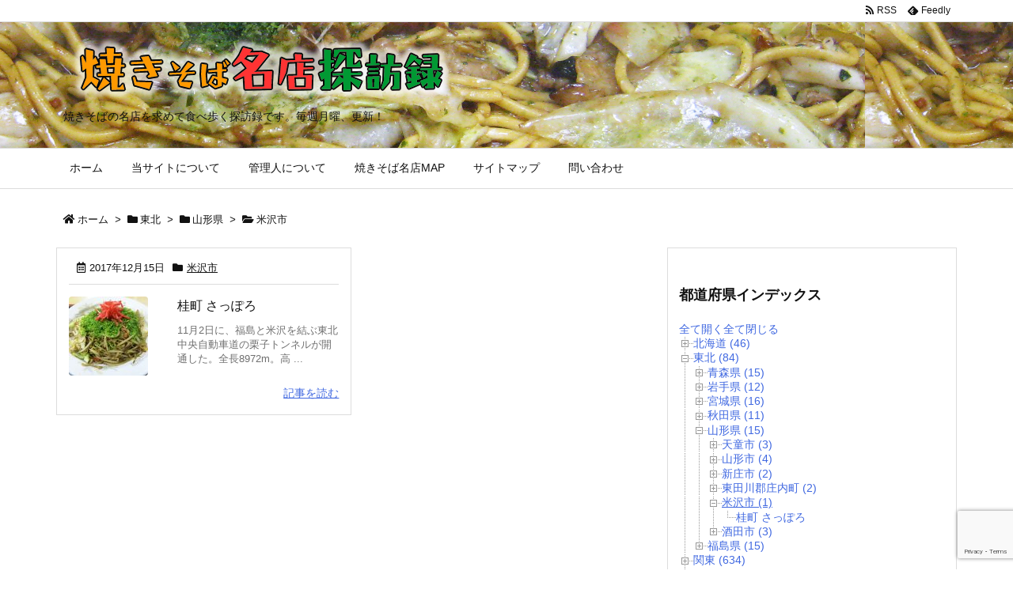

--- FILE ---
content_type: text/html; charset=UTF-8
request_url: https://yakitan.info/archives/category/area2/pref06/%E7%B1%B3%E6%B2%A2%E5%B8%82
body_size: 62010
content:
<!DOCTYPE html>
<html dir="ltr" lang="ja" prefix="og: https://ogp.me/ns#" itemscope itemtype="https://schema.org/WebPage">
<head prefix="og: http://ogp.me/ns# article: http://ogp.me/ns/article# fb: http://ogp.me/ns/fb#">
<meta charset="UTF-8" />
<meta http-equiv="X-UA-Compatible" content="IE=edge" />
<meta name="viewport" content="width=device-width, initial-scale=1, user-scalable=yes" />
<title>米沢市 | 焼きそば名店探訪録</title>
<!-- All in One SEO 4.9.3 - aioseo.com -->
<meta name="robots" content="max-image-preview:large" />
<link rel="canonical" href="https://yakitan.info/archives/category/area2/pref06/%e7%b1%b3%e6%b2%a2%e5%b8%82" />
<meta name="generator" content="All in One SEO (AIOSEO) 4.9.3" />
<script type="application/ld+json" class="aioseo-schema">
{"@context":"https:\/\/schema.org","@graph":[{"@type":"BreadcrumbList","@id":"https:\/\/yakitan.info\/archives\/category\/area2\/pref06\/%E7%B1%B3%E6%B2%A2%E5%B8%82#breadcrumblist","itemListElement":[{"@type":"ListItem","@id":"https:\/\/yakitan.info#listItem","position":1,"name":"\u30db\u30fc\u30e0","item":"https:\/\/yakitan.info","nextItem":{"@type":"ListItem","@id":"https:\/\/yakitan.info\/archives\/category\/area2#listItem","name":"\u6771\u5317"}},{"@type":"ListItem","@id":"https:\/\/yakitan.info\/archives\/category\/area2#listItem","position":2,"name":"\u6771\u5317","item":"https:\/\/yakitan.info\/archives\/category\/area2","nextItem":{"@type":"ListItem","@id":"https:\/\/yakitan.info\/archives\/category\/area2\/pref06#listItem","name":"\u5c71\u5f62\u770c"},"previousItem":{"@type":"ListItem","@id":"https:\/\/yakitan.info#listItem","name":"\u30db\u30fc\u30e0"}},{"@type":"ListItem","@id":"https:\/\/yakitan.info\/archives\/category\/area2\/pref06#listItem","position":3,"name":"\u5c71\u5f62\u770c","item":"https:\/\/yakitan.info\/archives\/category\/area2\/pref06","nextItem":{"@type":"ListItem","@id":"https:\/\/yakitan.info\/archives\/category\/area2\/pref06\/%e7%b1%b3%e6%b2%a2%e5%b8%82#listItem","name":"\u7c73\u6ca2\u5e02"},"previousItem":{"@type":"ListItem","@id":"https:\/\/yakitan.info\/archives\/category\/area2#listItem","name":"\u6771\u5317"}},{"@type":"ListItem","@id":"https:\/\/yakitan.info\/archives\/category\/area2\/pref06\/%e7%b1%b3%e6%b2%a2%e5%b8%82#listItem","position":4,"name":"\u7c73\u6ca2\u5e02","previousItem":{"@type":"ListItem","@id":"https:\/\/yakitan.info\/archives\/category\/area2\/pref06#listItem","name":"\u5c71\u5f62\u770c"}}]},{"@type":"CollectionPage","@id":"https:\/\/yakitan.info\/archives\/category\/area2\/pref06\/%E7%B1%B3%E6%B2%A2%E5%B8%82#collectionpage","url":"https:\/\/yakitan.info\/archives\/category\/area2\/pref06\/%E7%B1%B3%E6%B2%A2%E5%B8%82","name":"\u7c73\u6ca2\u5e02 | \u713c\u304d\u305d\u3070\u540d\u5e97\u63a2\u8a2a\u9332","inLanguage":"ja","isPartOf":{"@id":"https:\/\/yakitan.info\/#website"},"breadcrumb":{"@id":"https:\/\/yakitan.info\/archives\/category\/area2\/pref06\/%E7%B1%B3%E6%B2%A2%E5%B8%82#breadcrumblist"}},{"@type":"Organization","@id":"https:\/\/yakitan.info\/#organization","name":"\u713c\u304d\u305d\u3070\u540d\u5e97\u63a2\u8a2a\u9332","description":"\u713c\u304d\u305d\u3070\u306e\u540d\u5e97\u3092\u6c42\u3081\u3066\u98df\u3079\u6b69\u304f\u63a2\u8a2a\u9332\u3067\u3059\u3002\u6bce\u9031\u6708\u66dc\u3001\u66f4\u65b0\uff01","url":"https:\/\/yakitan.info\/"},{"@type":"WebSite","@id":"https:\/\/yakitan.info\/#website","url":"https:\/\/yakitan.info\/","name":"\u713c\u304d\u305d\u3070\u540d\u5e97\u63a2\u8a2a\u9332","description":"\u713c\u304d\u305d\u3070\u306e\u540d\u5e97\u3092\u6c42\u3081\u3066\u98df\u3079\u6b69\u304f\u63a2\u8a2a\u9332\u3067\u3059\u3002\u6bce\u9031\u6708\u66dc\u3001\u66f4\u65b0\uff01","inLanguage":"ja","publisher":{"@id":"https:\/\/yakitan.info\/#organization"}}]}</script>
<!-- All in One SEO -->
<link rel='dns-prefetch' href='//ajax.googleapis.com' />
<link rel='dns-prefetch' href='//www.googletagmanager.com' />
<link rel='dns-prefetch' href='//use.fontawesome.com' />
<link rel="canonical" href="https://yakitan.info/archives/category/area2/pref06/%e7%b1%b3%e6%b2%a2%e5%b8%82" />
<link rel="pingback" href="https://yakitan.info/xmlrpc.php" />
<link rel="manifest" href="https://yakitan.info/luxe-manifest.json" />
<link rel="alternate" type="application/rss+xml" title="焼きそば名店探訪録 RSS Feed" href="https://yakitan.info/feed" />
<link rel="alternate" type="application/atom+xml" title="焼きそば名店探訪録 Atom Feed" href="https://yakitan.info/feed/atom" />
<link rel="preload" as="font" type="font/woff" href="//yakitan.info/wp-content/themes/luxech/fonts/icomoon/fonts/icomoon.woff" crossorigin />
<meta name="description" content="焼きそば名店探訪録 | 米沢市カテゴリー記事一覧" />
<meta name="theme-color" content="#4285f4">
<meta name="format-detection" content="telephone=no">
<!-- This site uses the Google Analytics by MonsterInsights plugin v9.11.1 - Using Analytics tracking - https://www.monsterinsights.com/ -->
<script src="//www.googletagmanager.com/gtag/js?id=G-JTSB2KP2MQ"  data-cfasync="false" data-wpfc-render="false" async></script>
<script data-cfasync="false" data-wpfc-render="false">
var mi_version = '9.11.1';
var mi_track_user = true;
var mi_no_track_reason = '';
var MonsterInsightsDefaultLocations = {"page_location":"https:\/\/yakitan.info\/archives\/category\/area2\/pref06\/%E7%B1%B3%E6%B2%A2%E5%B8%82\/"};
if ( typeof MonsterInsightsPrivacyGuardFilter === 'function' ) {
var MonsterInsightsLocations = (typeof MonsterInsightsExcludeQuery === 'object') ? MonsterInsightsPrivacyGuardFilter( MonsterInsightsExcludeQuery ) : MonsterInsightsPrivacyGuardFilter( MonsterInsightsDefaultLocations );
} else {
var MonsterInsightsLocations = (typeof MonsterInsightsExcludeQuery === 'object') ? MonsterInsightsExcludeQuery : MonsterInsightsDefaultLocations;
}
var disableStrs = [
'ga-disable-G-JTSB2KP2MQ',
];
/* Function to detect opted out users */
function __gtagTrackerIsOptedOut() {
for (var index = 0; index < disableStrs.length; index++) {
if (document.cookie.indexOf(disableStrs[index] + '=true') > -1) {
return true;
}
}
return false;
}
/* Disable tracking if the opt-out cookie exists. */
if (__gtagTrackerIsOptedOut()) {
for (var index = 0; index < disableStrs.length; index++) {
window[disableStrs[index]] = true;
}
}
/* Opt-out function */
function __gtagTrackerOptout() {
for (var index = 0; index < disableStrs.length; index++) {
document.cookie = disableStrs[index] + '=true; expires=Thu, 31 Dec 2099 23:59:59 UTC; path=/';
window[disableStrs[index]] = true;
}
}
if ('undefined' === typeof gaOptout) {
function gaOptout() {
__gtagTrackerOptout();
}
}
window.dataLayer = window.dataLayer || [];
window.MonsterInsightsDualTracker = {
helpers: {},
trackers: {},
};
if (mi_track_user) {
function __gtagDataLayer() {
dataLayer.push(arguments);
}
function __gtagTracker(type, name, parameters) {
if (!parameters) {
parameters = {};
}
if (parameters.send_to) {
__gtagDataLayer.apply(null, arguments);
return;
}
if (type === 'event') {
parameters.send_to = monsterinsights_frontend.v4_id;
var hookName = name;
if (typeof parameters['event_category'] !== 'undefined') {
hookName = parameters['event_category'] + ':' + name;
}
if (typeof MonsterInsightsDualTracker.trackers[hookName] !== 'undefined') {
MonsterInsightsDualTracker.trackers[hookName](parameters);
} else {
__gtagDataLayer('event', name, parameters);
}
} else {
__gtagDataLayer.apply(null, arguments);
}
}
__gtagTracker('js', new Date());
__gtagTracker('set', {
'developer_id.dZGIzZG': true,
});
if ( MonsterInsightsLocations.page_location ) {
__gtagTracker('set', MonsterInsightsLocations);
}
__gtagTracker('config', 'G-JTSB2KP2MQ', {"forceSSL":"true","link_attribution":"true"} );
window.gtag = __gtagTracker;(function () {
/* https://developers.google.com/analytics/devguides/collection/analyticsjs/ */
/* ga and __gaTracker compatibility shim. */
var noopfn = function () {
return null;
};
var newtracker = function () {
return new Tracker();
};
var Tracker = function () {
return null;
};
var p = Tracker.prototype;
p.get = noopfn;
p.set = noopfn;
p.send = function () {
var args = Array.prototype.slice.call(arguments);
args.unshift('send');
__gaTracker.apply(null, args);
};
var __gaTracker = function () {
var len = arguments.length;
if (len === 0) {
return;
}
var f = arguments[len - 1];
if (typeof f !== 'object' || f === null || typeof f.hitCallback !== 'function') {
if ('send' === arguments[0]) {
var hitConverted, hitObject = false, action;
if ('event' === arguments[1]) {
if ('undefined' !== typeof arguments[3]) {
hitObject = {
'eventAction': arguments[3],
'eventCategory': arguments[2],
'eventLabel': arguments[4],
'value': arguments[5] ? arguments[5] : 1,
}
}
}
if ('pageview' === arguments[1]) {
if ('undefined' !== typeof arguments[2]) {
hitObject = {
'eventAction': 'page_view',
'page_path': arguments[2],
}
}
}
if (typeof arguments[2] === 'object') {
hitObject = arguments[2];
}
if (typeof arguments[5] === 'object') {
Object.assign(hitObject, arguments[5]);
}
if ('undefined' !== typeof arguments[1].hitType) {
hitObject = arguments[1];
if ('pageview' === hitObject.hitType) {
hitObject.eventAction = 'page_view';
}
}
if (hitObject) {
action = 'timing' === arguments[1].hitType ? 'timing_complete' : hitObject.eventAction;
hitConverted = mapArgs(hitObject);
__gtagTracker('event', action, hitConverted);
}
}
return;
}
function mapArgs(args) {
var arg, hit = {};
var gaMap = {
'eventCategory': 'event_category',
'eventAction': 'event_action',
'eventLabel': 'event_label',
'eventValue': 'event_value',
'nonInteraction': 'non_interaction',
'timingCategory': 'event_category',
'timingVar': 'name',
'timingValue': 'value',
'timingLabel': 'event_label',
'page': 'page_path',
'location': 'page_location',
'title': 'page_title',
'referrer' : 'page_referrer',
};
for (arg in args) {
if (!(!args.hasOwnProperty(arg) || !gaMap.hasOwnProperty(arg))) {
hit[gaMap[arg]] = args[arg];
} else {
hit[arg] = args[arg];
}
}
return hit;
}
try {
f.hitCallback();
} catch (ex) {
}
};
__gaTracker.create = newtracker;
__gaTracker.getByName = newtracker;
__gaTracker.getAll = function () {
return [];
};
__gaTracker.remove = noopfn;
__gaTracker.loaded = true;
window['__gaTracker'] = __gaTracker;
})();
} else {
console.log("");
(function () {
function __gtagTracker() {
return null;
}
window['__gtagTracker'] = __gtagTracker;
window['gtag'] = __gtagTracker;
})();
}</script>
<!-- / Google Analytics by MonsterInsights -->
<meta property="og:type" content="website" />
<meta property="og:url" content="https://yakitan.info/" />
<meta property="og:title" content="米沢市 | 焼きそば名店探訪録" />
<meta property="og:description" content="焼きそば名店探訪録 | 米沢市カテゴリー記事一覧" />
<meta property="og:image" content="https://yakitan.info/wp-content/themes/luxech/images/og.png" />
<meta property="og:image:width" content="880" />
<meta property="og:image:height" content="660" />
<meta property="og:site_name" content="焼きそば名店探訪録" />
<meta property="og:locale" content="ja_JP" />
<meta name="twitter:card" content="summary" />
<meta name="twitter:domain" content="yakitan.info" />
<style id='wp-img-auto-sizes-contain-inline-css'>
img:is([sizes=auto i],[sizes^="auto," i]){contain-intrinsic-size:3000px 1500px}
/*# sourceURL=wp-img-auto-sizes-contain-inline-css */</style>
<noscript><link rel="stylesheet" id="nav-css" href="//yakitan.info/wp-content/themes/luxeritas/styles/nav.min.css?v=1546248568" media="all" /></noscript>
<noscript><link rel="stylesheet" id="async-css" href="//yakitan.info/wp-content/themes/luxeritas/style.async.min.css?v=1741306686" media="all" /></noscript>
<style id='wp-block-library-inline-css'>
:root{--wp-block-synced-color:#7a00df;--wp-block-synced-color--rgb:122,0,223;--wp-bound-block-color:var(--wp-block-synced-color);--wp-editor-canvas-background:#ddd;--wp-admin-theme-color:#007cba;--wp-admin-theme-color--rgb:0,124,186;--wp-admin-theme-color-darker-10:#006ba1;--wp-admin-theme-color-darker-10--rgb:0,107,160.5;--wp-admin-theme-color-darker-20:#005a87;--wp-admin-theme-color-darker-20--rgb:0,90,135;--wp-admin-border-width-focus:2px}@media (min-resolution:192dpi){:root{--wp-admin-border-width-focus:1.5px}}.wp-element-button{cursor:pointer}:root .has-very-light-gray-background-color{background-color:#eee}:root .has-very-dark-gray-background-color{background-color:#313131}:root .has-very-light-gray-color{color:#eee}:root .has-very-dark-gray-color{color:#313131}:root .has-vivid-green-cyan-to-vivid-cyan-blue-gradient-background{background:linear-gradient(135deg,#00d084,#0693e3)}:root .has-purple-crush-gradient-background{background:linear-gradient(135deg,#34e2e4,#4721fb 50%,#ab1dfe)}:root .has-hazy-dawn-gradient-background{background:linear-gradient(135deg,#faaca8,#dad0ec)}:root .has-subdued-olive-gradient-background{background:linear-gradient(135deg,#fafae1,#67a671)}:root .has-atomic-cream-gradient-background{background:linear-gradient(135deg,#fdd79a,#004a59)}:root .has-nightshade-gradient-background{background:linear-gradient(135deg,#330968,#31cdcf)}:root .has-midnight-gradient-background{background:linear-gradient(135deg,#020381,#2874fc)}:root{--wp--preset--font-size--normal:16px;--wp--preset--font-size--huge:42px}.has-regular-font-size{font-size:1em}.has-larger-font-size{font-size:2.625em}.has-normal-font-size{font-size:var(--wp--preset--font-size--normal)}.has-huge-font-size{font-size:var(--wp--preset--font-size--huge)}.has-text-align-center{text-align:center}.has-text-align-left{text-align:left}.has-text-align-right{text-align:right}.has-fit-text{white-space:nowrap!important}#end-resizable-editor-section{display:none}.aligncenter{clear:both}.items-justified-left{justify-content:flex-start}.items-justified-center{justify-content:center}.items-justified-right{justify-content:flex-end}.items-justified-space-between{justify-content:space-between}.screen-reader-text{border:0;clip-path:inset(50%);height:1px;margin:-1px;overflow:hidden;padding:0;position:absolute;width:1px;word-wrap:normal!important}.screen-reader-text:focus{background-color:#ddd;clip-path:none;color:#444;display:block;font-size:1em;height:auto;left:5px;line-height:normal;padding:15px 23px 14px;text-decoration:none;top:5px;width:auto;z-index:100000}html :where(.has-border-color){border-style:solid}html :where([style*=border-top-color]){border-top-style:solid}html :where([style*=border-right-color]){border-right-style:solid}html :where([style*=border-bottom-color]){border-bottom-style:solid}html :where([style*=border-left-color]){border-left-style:solid}html :where([style*=border-width]){border-style:solid}html :where([style*=border-top-width]){border-top-style:solid}html :where([style*=border-right-width]){border-right-style:solid}html :where([style*=border-bottom-width]){border-bottom-style:solid}html :where([style*=border-left-width]){border-left-style:solid}html :where(img[class*=wp-image-]){height:auto;max-width:100%}:where(figure){margin:0 0 1em}html :where(.is-position-sticky){--wp-admin--admin-bar--position-offset:var(--wp-admin--admin-bar--height,0px)}@media screen and (max-width:600px){html :where(.is-position-sticky){--wp-admin--admin-bar--position-offset:0px}}

/*# sourceURL=wp-block-library-inline-css */</style><style id='global-styles-inline-css' type='text/css'>
:root{--wp--preset--aspect-ratio--square: 1;--wp--preset--aspect-ratio--4-3: 4/3;--wp--preset--aspect-ratio--3-4: 3/4;--wp--preset--aspect-ratio--3-2: 3/2;--wp--preset--aspect-ratio--2-3: 2/3;--wp--preset--aspect-ratio--16-9: 16/9;--wp--preset--aspect-ratio--9-16: 9/16;--wp--preset--color--black: #000000;--wp--preset--color--cyan-bluish-gray: #abb8c3;--wp--preset--color--white: #ffffff;--wp--preset--color--pale-pink: #f78da7;--wp--preset--color--vivid-red: #cf2e2e;--wp--preset--color--luminous-vivid-orange: #ff6900;--wp--preset--color--luminous-vivid-amber: #fcb900;--wp--preset--color--light-green-cyan: #7bdcb5;--wp--preset--color--vivid-green-cyan: #00d084;--wp--preset--color--pale-cyan-blue: #8ed1fc;--wp--preset--color--vivid-cyan-blue: #0693e3;--wp--preset--color--vivid-purple: #9b51e0;--wp--preset--gradient--vivid-cyan-blue-to-vivid-purple: linear-gradient(135deg,rgb(6,147,227) 0%,rgb(155,81,224) 100%);--wp--preset--gradient--light-green-cyan-to-vivid-green-cyan: linear-gradient(135deg,rgb(122,220,180) 0%,rgb(0,208,130) 100%);--wp--preset--gradient--luminous-vivid-amber-to-luminous-vivid-orange: linear-gradient(135deg,rgb(252,185,0) 0%,rgb(255,105,0) 100%);--wp--preset--gradient--luminous-vivid-orange-to-vivid-red: linear-gradient(135deg,rgb(255,105,0) 0%,rgb(207,46,46) 100%);--wp--preset--gradient--very-light-gray-to-cyan-bluish-gray: linear-gradient(135deg,rgb(238,238,238) 0%,rgb(169,184,195) 100%);--wp--preset--gradient--cool-to-warm-spectrum: linear-gradient(135deg,rgb(74,234,220) 0%,rgb(151,120,209) 20%,rgb(207,42,186) 40%,rgb(238,44,130) 60%,rgb(251,105,98) 80%,rgb(254,248,76) 100%);--wp--preset--gradient--blush-light-purple: linear-gradient(135deg,rgb(255,206,236) 0%,rgb(152,150,240) 100%);--wp--preset--gradient--blush-bordeaux: linear-gradient(135deg,rgb(254,205,165) 0%,rgb(254,45,45) 50%,rgb(107,0,62) 100%);--wp--preset--gradient--luminous-dusk: linear-gradient(135deg,rgb(255,203,112) 0%,rgb(199,81,192) 50%,rgb(65,88,208) 100%);--wp--preset--gradient--pale-ocean: linear-gradient(135deg,rgb(255,245,203) 0%,rgb(182,227,212) 50%,rgb(51,167,181) 100%);--wp--preset--gradient--electric-grass: linear-gradient(135deg,rgb(202,248,128) 0%,rgb(113,206,126) 100%);--wp--preset--gradient--midnight: linear-gradient(135deg,rgb(2,3,129) 0%,rgb(40,116,252) 100%);--wp--preset--font-size--small: 13px;--wp--preset--font-size--medium: 20px;--wp--preset--font-size--large: 36px;--wp--preset--font-size--x-large: 42px;--wp--preset--spacing--20: 0.44rem;--wp--preset--spacing--30: 0.67rem;--wp--preset--spacing--40: 1rem;--wp--preset--spacing--50: 1.5rem;--wp--preset--spacing--60: 2.25rem;--wp--preset--spacing--70: 3.38rem;--wp--preset--spacing--80: 5.06rem;--wp--preset--shadow--natural: 6px 6px 9px rgba(0, 0, 0, 0.2);--wp--preset--shadow--deep: 12px 12px 50px rgba(0, 0, 0, 0.4);--wp--preset--shadow--sharp: 6px 6px 0px rgba(0, 0, 0, 0.2);--wp--preset--shadow--outlined: 6px 6px 0px -3px rgb(255, 255, 255), 6px 6px rgb(0, 0, 0);--wp--preset--shadow--crisp: 6px 6px 0px rgb(0, 0, 0);}:where(.is-layout-flex){gap: 0.5em;}:where(.is-layout-grid){gap: 0.5em;}body .is-layout-flex{display: flex;}.is-layout-flex{flex-wrap: wrap;align-items: center;}.is-layout-flex > :is(*, div){margin: 0;}body .is-layout-grid{display: grid;}.is-layout-grid > :is(*, div){margin: 0;}:where(.wp-block-columns.is-layout-flex){gap: 2em;}:where(.wp-block-columns.is-layout-grid){gap: 2em;}:where(.wp-block-post-template.is-layout-flex){gap: 1.25em;}:where(.wp-block-post-template.is-layout-grid){gap: 1.25em;}.has-black-color{color: var(--wp--preset--color--black) !important;}.has-cyan-bluish-gray-color{color: var(--wp--preset--color--cyan-bluish-gray) !important;}.has-white-color{color: var(--wp--preset--color--white) !important;}.has-pale-pink-color{color: var(--wp--preset--color--pale-pink) !important;}.has-vivid-red-color{color: var(--wp--preset--color--vivid-red) !important;}.has-luminous-vivid-orange-color{color: var(--wp--preset--color--luminous-vivid-orange) !important;}.has-luminous-vivid-amber-color{color: var(--wp--preset--color--luminous-vivid-amber) !important;}.has-light-green-cyan-color{color: var(--wp--preset--color--light-green-cyan) !important;}.has-vivid-green-cyan-color{color: var(--wp--preset--color--vivid-green-cyan) !important;}.has-pale-cyan-blue-color{color: var(--wp--preset--color--pale-cyan-blue) !important;}.has-vivid-cyan-blue-color{color: var(--wp--preset--color--vivid-cyan-blue) !important;}.has-vivid-purple-color{color: var(--wp--preset--color--vivid-purple) !important;}.has-black-background-color{background-color: var(--wp--preset--color--black) !important;}.has-cyan-bluish-gray-background-color{background-color: var(--wp--preset--color--cyan-bluish-gray) !important;}.has-white-background-color{background-color: var(--wp--preset--color--white) !important;}.has-pale-pink-background-color{background-color: var(--wp--preset--color--pale-pink) !important;}.has-vivid-red-background-color{background-color: var(--wp--preset--color--vivid-red) !important;}.has-luminous-vivid-orange-background-color{background-color: var(--wp--preset--color--luminous-vivid-orange) !important;}.has-luminous-vivid-amber-background-color{background-color: var(--wp--preset--color--luminous-vivid-amber) !important;}.has-light-green-cyan-background-color{background-color: var(--wp--preset--color--light-green-cyan) !important;}.has-vivid-green-cyan-background-color{background-color: var(--wp--preset--color--vivid-green-cyan) !important;}.has-pale-cyan-blue-background-color{background-color: var(--wp--preset--color--pale-cyan-blue) !important;}.has-vivid-cyan-blue-background-color{background-color: var(--wp--preset--color--vivid-cyan-blue) !important;}.has-vivid-purple-background-color{background-color: var(--wp--preset--color--vivid-purple) !important;}.has-black-border-color{border-color: var(--wp--preset--color--black) !important;}.has-cyan-bluish-gray-border-color{border-color: var(--wp--preset--color--cyan-bluish-gray) !important;}.has-white-border-color{border-color: var(--wp--preset--color--white) !important;}.has-pale-pink-border-color{border-color: var(--wp--preset--color--pale-pink) !important;}.has-vivid-red-border-color{border-color: var(--wp--preset--color--vivid-red) !important;}.has-luminous-vivid-orange-border-color{border-color: var(--wp--preset--color--luminous-vivid-orange) !important;}.has-luminous-vivid-amber-border-color{border-color: var(--wp--preset--color--luminous-vivid-amber) !important;}.has-light-green-cyan-border-color{border-color: var(--wp--preset--color--light-green-cyan) !important;}.has-vivid-green-cyan-border-color{border-color: var(--wp--preset--color--vivid-green-cyan) !important;}.has-pale-cyan-blue-border-color{border-color: var(--wp--preset--color--pale-cyan-blue) !important;}.has-vivid-cyan-blue-border-color{border-color: var(--wp--preset--color--vivid-cyan-blue) !important;}.has-vivid-purple-border-color{border-color: var(--wp--preset--color--vivid-purple) !important;}.has-vivid-cyan-blue-to-vivid-purple-gradient-background{background: var(--wp--preset--gradient--vivid-cyan-blue-to-vivid-purple) !important;}.has-light-green-cyan-to-vivid-green-cyan-gradient-background{background: var(--wp--preset--gradient--light-green-cyan-to-vivid-green-cyan) !important;}.has-luminous-vivid-amber-to-luminous-vivid-orange-gradient-background{background: var(--wp--preset--gradient--luminous-vivid-amber-to-luminous-vivid-orange) !important;}.has-luminous-vivid-orange-to-vivid-red-gradient-background{background: var(--wp--preset--gradient--luminous-vivid-orange-to-vivid-red) !important;}.has-very-light-gray-to-cyan-bluish-gray-gradient-background{background: var(--wp--preset--gradient--very-light-gray-to-cyan-bluish-gray) !important;}.has-cool-to-warm-spectrum-gradient-background{background: var(--wp--preset--gradient--cool-to-warm-spectrum) !important;}.has-blush-light-purple-gradient-background{background: var(--wp--preset--gradient--blush-light-purple) !important;}.has-blush-bordeaux-gradient-background{background: var(--wp--preset--gradient--blush-bordeaux) !important;}.has-luminous-dusk-gradient-background{background: var(--wp--preset--gradient--luminous-dusk) !important;}.has-pale-ocean-gradient-background{background: var(--wp--preset--gradient--pale-ocean) !important;}.has-electric-grass-gradient-background{background: var(--wp--preset--gradient--electric-grass) !important;}.has-midnight-gradient-background{background: var(--wp--preset--gradient--midnight) !important;}.has-small-font-size{font-size: var(--wp--preset--font-size--small) !important;}.has-medium-font-size{font-size: var(--wp--preset--font-size--medium) !important;}.has-large-font-size{font-size: var(--wp--preset--font-size--large) !important;}.has-x-large-font-size{font-size: var(--wp--preset--font-size--x-large) !important;}
/*# sourceURL=global-styles-inline-css */
</style>

<style id='classic-theme-styles-inline-css'>
/*! This file is auto-generated */
.wp-block-button__link{color:#fff;background-color:#32373c;border-radius:9999px;box-shadow:none;text-decoration:none;padding:calc(.667em + 2px) calc(1.333em + 2px);font-size:1.125em}.wp-block-file__button{background:#32373c;color:#fff;text-decoration:none}
/*# sourceURL=/wp-includes/css/classic-themes.min.css */</style>
<link rel="stylesheet" id="contact-form-7-css" href="//yakitan.info/wp-content/plugins/contact-form-7/includes/css/styles.css" media="all" />
<link rel="stylesheet" id="search-google-style-css" href="//yakitan.info/wp-content/plugins/search-google/css/search-google.css" media="all" />
<style id='luxech-inline-css'>
/*! Luxeritas WordPress Theme 3.5.7 - free/libre wordpress platform
 * @copyright Copyright (C) 2015 Thought is free. */*,*:before,*:after{box-sizing:border-box}@-ms-viewport{width:device-width}a:not([href]):not([tabindex]){color:inherit;text-decoration:none}a:not([href]):not([tabindex]):hover,a:not([href]):not([tabindex]):focus{color:inherit;text-decoration:none}a:not([href]):not([tabindex]):focus{outline:0}h1{font-size:2em;margin:.67em 0}small{font-size:80%}img{border-style:none;vertical-align:middle}hr{box-sizing:content-box;height:0;overflow:visible;margin-top:1rem;margin-bottom:1rem;border:0}pre{margin-top:0;margin-bottom:1rem;overflow:auto;-ms-overflow-style:scrollbar}code,pre{font-family:monospace,monospace;font-size:1em}ul ul,ol ul,ul ol,ol ol{margin-bottom:0}p{margin-top:0;margin-bottom:1rem}button{border-radius:0}button:focus{outline:1px dotted;outline:5px auto -webkit-focus-ring-color}input,button,select,optgroup,textarea{margin:0;font-family:inherit;font-size:inherit;line-height:inherit}button,input{overflow:visible}button,select{text-transform:none}button,html [type=button],[type=reset],[type=submit]{-webkit-appearance:button}button::-moz-focus-inner,[type=button]::-moz-focus-inner,[type=reset]::-moz-focus-inner,[type=submit]::-moz-focus-inner{padding:0;border-style:none}input[type=radio],input[type=checkbox]{box-sizing:border-box;padding:0}[type=number]::-webkit-inner-spin-button,[type=number]::-webkit-outer-spin-button{height:auto}[type=search]{outline-offset:-2px;-webkit-appearance:none}[type=search]::-webkit-search-cancel-button,[type=search]::-webkit-search-decoration{-webkit-appearance:none}textarea{overflow:auto;resize:vertical}label{display:inline-block;margin-bottom:.5rem}h1,h2,h3,h4,h5,h6{margin-top:0;margin-bottom:.5rem;font-family:inherit;font-weight:500;line-height:1.2;color:inherit}.container{width:100%;margin-right:auto;margin-left:auto}@media (min-width:768px){.container{max-width:720px}}@media (min-width:992px){.container{max-width:960px}}@media (min-width:1200px){.container{max-width:1140px}}.col-4,.col-6,.col-12{float:left;position:relative;width:100%;min-height:1px;padding-right:15px;padding-left:15px}.col-12{-webkit-box-flex:0;-ms-flex:0 0 100%;flex:0 0 100%;max-width:100%}.col-6{-webkit-box-flex:0;-ms-flex:0 0 50%;flex:0 0 50%;max-width:50%}.col-4{-webkit-box-flex:0;-ms-flex:0 0 33.333333%;flex:0 0 33.333333%;max-width:33.333333%}.clearfix:after{display:block;clear:both;content:""}.pagination{display:-webkit-box;display:-ms-flexbox;display:flex;padding-left:0;list-style:none;border-radius:.25rem}table{border-collapse:collapse}caption{padding-top:.75rem;padding-bottom:.75rem;color:#6c757d;text-align:left;caption-side:bottom}th{text-align:left}.fa,.fas,.far,.fal,.fab{-moz-osx-font-smoothing:grayscale;-webkit-font-smoothing:antialiased;display:inline-block;font-style:normal;font-variant:normal;text-rendering:auto;line-height:1}.fa-fw{text-align:center;width:1.25em}.fa-pull-left{float:left}.fa-pull-right{float:right}.fa.fa-pull-left,.fas.fa-pull-left,.far.fa-pull-left,.fal.fa-pull-left,.fab.fa-pull-left{margin-right:.3em}.fa.fa-pull-right,.fas.fa-pull-right,.far.fa-pull-right,.fal.fa-pull-right,.fab.fa-pull-right{margin-left:.3em}.fa-spin{-webkit-animation:fa-spin 2s infinite linear;animation:fa-spin 2s infinite linear}@-webkit-keyframes fa-spin{0%{-webkit-transform:rotate(0deg);transform:rotate(0deg)}100%{-webkit-transform:rotate(360deg);transform:rotate(360deg)}}@keyframes fa-spin{0%{-webkit-transform:rotate(0deg);transform:rotate(0deg)}100%{-webkit-transform:rotate(360deg);transform:rotate(360deg)}}.fa-rotate-180{-ms-filter:'progid:DXImageTransform.Microsoft.BasicImage(rotation=2)';-webkit-transform:rotate(180deg);transform:rotate(180deg)}.fa-angle-double-left:before{content:'\f100'}.fa-angle-double-right:before{content:'\f101'}.fa-angle-double-up:before{content:'\f102'}.fa-arrow-circle-up:before{content:'\f0aa'}.fa-arrow-left:before{content:'\f060'}.fa-arrow-right:before{content:'\f061'}.fa-arrow-up:before{content:'\f062'}.fa-bars:before{content:'\f0c9'}.fa-calendar-alt:before{content:'\f073'}.fa-caret-right:before{content:'\f0da'}.fa-caret-square-up:before{content:'\f151'}.fa-caret-up:before{content:'\f0d8'}.fa-chevron-circle-up:before{content:'\f139'}.fa-chevron-up:before{content:'\f077'}.fa-clock:before{content:'\f017'}.fa-comment:before{content:'\f075'}.fa-comments:before{content:'\f086'}.fa-exchange-alt:before{content:'\f362'}.fa-exclamation-triangle:before{content:'\f071'}.fa-external-link-square-alt:before{content:'\f360'}.fa-facebook-f:before{content:'\f39e'}.fa-file:before{content:'\f15b'}.fa-file-alt:before{content:'\f15c'}.fa-folder:before{content:'\f07b'}.fa-folder-open:before{content:'\f07c'}.fa-get-pocket:before{content:'\f265'}.fa-google-plus-g:before{content:'\f0d5'}.fa-home:before{content:'\f015'}.fa-id-card:before{content:'\f2c2'}.fa-instagram:before{content:'\f16d'}.fa-linkedin-in:before{content:'\f0e1'}.fa-list:before{content:'\f03a'}.fa-minus-square:before{content:'\f146'}.fa-pencil-alt:before{content:'\f303'}.fa-pinterest-p:before{content:'\f231'}.fa-plus-square:before{content:'\f0fe'}.fa-redo-alt:before{content:'\f2f9'}.fa-reply-all:before{content:'\f122'}.fa-rss:before{content:'\f09e'}.fa-search:before{content:'\f002'}.fa-smile:before{content:'\f118'}.fa-spinner:before{content:'\f110'}.fa-sync-alt:before{content:'\f2f1'}.fa-tag:before{content:'\f02b'}.fa-tags:before{content:'\f02c'}.fa-th-list:before{content:'\f00b'}.fa-times:before{content:'\f00d'}.fa-twitter:before{content:'\f099'}.fa-youtube:before{content:'\f167'}@font-face{font-family:'Font Awesome 5 Brands';font-style:normal;font-weight:400;font-display:swap;src:url('//use.fontawesome.com/releases/v5.5.0/webfonts/fa-brands-400.eot');src:url('//use.fontawesome.com/releases/v5.5.0/webfonts/fa-brands-400.eot') format('embedded-opentype'),url('//use.fontawesome.com/releases/v5.5.0/webfonts/fa-brands-400.woff2') format('woff2'),url('//use.fontawesome.com/releases/v5.5.0/webfonts/fa-brands-400.woff') format('woff'),url('//use.fontawesome.com/releases/v5.5.0/webfonts/fa-brands-400.ttf') format('truetype'),url('//use.fontawesome.com/releases/v5.5.0/webfonts/fa-brands-400.svg#fontawesome') format('svg')}.fab{font-family:'Font Awesome 5 Brands'}@font-face{font-family:'Font Awesome 5 Free';font-style:normal;font-weight:400;font-display:swap;src:url('//use.fontawesome.com/releases/v5.5.0/webfonts/fa-regular-400.eot');src:url('//use.fontawesome.com/releases/v5.5.0/webfonts/fa-regular-400.eot') format('embedded-opentype'),url('//use.fontawesome.com/releases/v5.5.0/webfonts/fa-regular-400.woff2') format('woff2'),url('//use.fontawesome.com/releases/v5.5.0/webfonts/fa-regular-400.woff') format('woff'),url('//use.fontawesome.com/releases/v5.5.0/webfonts/fa-regular-400.ttf') format('truetype'),url('//use.fontawesome.com/releases/v5.5.0/webfonts/fa-regular-400.svg#fontawesome') format('svg')}.far{font-family:'Font Awesome 5 Free';font-weight:400}@font-face{font-family:'Font Awesome 5 Free';font-style:normal;font-weight:900;font-display:swap;src:url('//use.fontawesome.com/releases/v5.5.0/webfonts/fa-solid-900.eot');src:url('//use.fontawesome.com/releases/v5.5.0/webfonts/fa-solid-900.eot') format('embedded-opentype'),url('//use.fontawesome.com/releases/v5.5.0/webfonts/fa-solid-900.woff2') format('woff2'),url('//use.fontawesome.com/releases/v5.5.0/webfonts/fa-solid-900.woff') format('woff'),url('//use.fontawesome.com/releases/v5.5.0/webfonts/fa-solid-900.ttf') format('truetype'),url('//use.fontawesome.com/releases/v5.5.0/webfonts/fa-solid-900.svg#fontawesome') format('svg')}.fa,.fas{font-family:'Font Awesome 5 Free';font-weight:900}@font-face{font-family:'icomoon';src:url('/wp-content/themes/luxech/fonts/icomoon/fonts/icomoon.eot');src:url('/wp-content/themes/luxech/fonts/icomoon/fonts/icomoon.eot') format('embedded-opentype'),url('/wp-content/themes/luxech/fonts/icomoon/fonts/icomoon.woff') format('woff'),url('/wp-content/themes/luxech/fonts/icomoon/fonts/icomoon.ttf') format('truetype'),url('/wp-content/themes/luxech/fonts/icomoon/fonts/icomoon.svg') format('svg');font-weight:400;font-style:normal;font-display:swap}[class^=ico-],[class*=" ico-"]{font-family:'icomoon' !important;speak:none;font-style:normal;font-weight:400;font-variant:normal;text-transform:none;line-height:1;-webkit-font-smoothing:antialiased;-moz-osx-font-smoothing:grayscale}.ico-feedly:before{content:"\e600"}.ico-feedly-o:before{content:"\e601"}.ico-feedly-square:before{content:"\e602"}.ico-line:before{content:"\e700"}.ico-line-square:before{content:"\e701"}*{margin:0;padding:0}a:hover,.term img,a:hover,.term img:hover{transition:opacity .3s,transform .5s}a:hover img{opacity:.8}hr{border-top:1px dotted #999}img,video,object,canvas,svg{max-width:100%;height:auto;box-sizing:content-box}.no-js img.lazy{display:none!important}pre,ul,ol{margin:0 0 1.6em}pre{margin-bottom:30px}blockquote,.wp-block-quote{display:block;position:relative;overflow:hidden;margin:1.6em 5px;padding:25px;font-size:14px;font-size:1.4rem;background:#fdfdfd;border:0;border-radius:6px;box-shadow:0 5px 5px 0 rgba(18,63,82,.035),0 0 0 1px rgba(176,181,193,.2)}blockquote:after{content:"\275b\275b";display:block;position:absolute;font-family:Arial,sans-serif;font-size:200px;line-height:1em;left:-25px;top:-15px;opacity:.04}blockquote cite,.wp-block-quote cite{display:block;text-align:right;font-family:serif;font-size:.9em;font-style:oblique}.wp-block-quote:not(.is-large):not(.is-style-large){border:0}blockquote ol:first-child,blockquote p:first-child,blockquote ul:first-child{margin-top:5px}blockquote ol:last-child,blockquote p:last-child,blockquote ul:last-child{margin-bottom:5px}[type=submit],[type=text],[type=email],.reply a{display:inline;line-height:1;vertical-align:middle;padding:12px 12px 11px;max-width:100%}.reply a,[type=submit],div[class$=-w] ul[class*=sns] li a,.widget_categories select,.widget_archive select{color:#333;font-weight:400;background:#fff;border:1px solid #ddd}div[class$=-w] ul[class*=sns] li a{color:#666;background:#fbfbfb;border:1px solid #ccc}option,textarea,[type=text],[type=email],[type=search]{color:inherit;background:#fff;border:1px solid #ddd}[type=search]{-webkit-appearance:none;outline-offset:-2px;line-height:1;border-radius:0}[type=search]::-webkit-search-cancel-button,[type=search]::-webkit-search-decoration{display:none}textarea{padding:8px;max-width:100%}.cboth{clear:both}.bold{font-weight:700}.wp-caption{margin-bottom:1.6em;max-width:100%}.wp-caption img[class*=wp-image-]{display:block;margin:0}.post .wp-caption-text,.post .wp-caption-dd{font-size:12px;font-size:1.2rem;line-height:1.5;margin:0;padding:.5em 0}.sticky .posted-on{display:none}.bypostauthor>article .fn:after{content:"";position:relative}.screen-reader-text{clip:rect(1px,1px,1px,1px);height:1px;overflow:hidden;position:absolute !important;width:1px}strong{font-weight:700}em{font-style:italic}.alignleft{display:inline;float:left}.alignright{display:inline;float:right}.aligncenter{display:block;margin-right:auto;margin-left:auto}blockquote.alignleft,.wp-caption.alignleft,img.alignleft{margin:.4em 1.6em 1.6em 0}blockquote.alignright,.wp-caption.alignright,img.alignright{margin:.4em 0 1.6em 1.6em}blockquote.aligncenter,.wp-caption.aligncenter,img.aligncenter{clear:both;margin-top:.4em;margin-bottom:1.6em}.wp-caption.alignleft,.wp-caption.alignright,.wp-caption.aligncenter{margin-bottom:1.2em}img[class*=wp-image-],img[class*=attachment-]{max-width:100%;height:auto}.gallery-item{display:inline-block;text-align:left;vertical-align:top;margin:0 0 1.5em;padding:0 1em 0 0;width:50%}.gallery-columns-1 .gallery-item{width:100%}.gallery-columns-2 .gallery-item{max-width:50%}@media screen and (min-width:30em){.gallery-item{max-width:25%}.gallery-columns-1 .gallery-item{max-width:100%}.gallery-columns-2 .gallery-item{max-width:50%}.gallery-columns-3 .gallery-item{max-width:33.33%}.gallery-columns-4 .gallery-item{max-width:25%}}.gallery-caption{display:block;font-size:12px;font-size:1.2rem;line-height:1.5;padding:.5em 0}.wp-block-image{margin:0 0 1.6em}#head-in{padding-top:28px;background:#fff}.band{position:absolute;top:0;left:0;right:0}div[id*=head-band]{margin:auto;height:28px;line-height:28px;overflow:hidden;background:#fff;border-bottom:1px solid #ddd}.band-menu{position:relative;margin:auto}.band-menu ul{font-size:1px;margin:0 -5px 0 0;position:absolute;right:10px;list-style:none}.band-menu li{display:inline-block;vertical-align:middle;font-size:12px;font-size:1.2rem;margin:0 3px;line-height:1}.band-menu li a{color:#111;text-decoration:none}.band-menu li a:hover{color:#09f}.band-menu .menu-item a:before{display:inline;margin:5px;line-height:1;font-family:'Font Awesome 5 Free';content:"\f0da";font-weight:900}div[id*=head-band] .snsf{display:block;min-width:28px;height:20px;margin:-2px -6px 0 0;text-align:center}div[id*=head-band] .snsf a{display:block;height:100%;width:100%;text-decoration:none;letter-spacing:0;font-family:Verdana,Arial,Helvetica,Roboto;padding:4px;border-radius:2px}#sitename{display:inline-block;max-width:100%;margin:0 0 12px;font-size:28px;font-size:2.8rem;line-height:1.4}#sitename a{color:inherit;text-decoration:none}.desc{line-height:1.4}.info{padding:20px 10px;overflow:hidden}.logo,.logo-up{margin:15px auto -10px auto;text-align:center}.logo-up{margin:15px auto 0 auto}#header .head-cover{margin:auto}#header #gnavi,#foot-in{margin:auto}#nav{margin:0;padding:0;border-top:1px solid #ddd;border-bottom:1px solid #ddd;position:relative;z-index:20}#nav,#gnavi ul,#gnavi li a,.mobile-nav{color:#111;background:#fff}#gnavi .mobile-nav{display:none}#gnavi .nav-menu{display:block}#gnavi ul{margin:0;text-indent:0;white-space:nowrap}#gnavi li,#gnavi li a{display:block;text-decoration:none;text-align:center}#gnavi li{float:left;position:relative;list-style-type:none}#gnavi li:hover>a,#gnavi li:hover>a>span,div.mobile-nav:hover,ul.mobile-nav li:hover{color:#fff;background:#09f}#gnavi li ul{display:none}#gnavi .current-menu-item>a,#gnavi .current-menu-ancestor>a,#gnavi .current_page_item>a,#gnavi .current_page_ancestor>a{background:none repeat scroll 0 0 #000;color:#fff}@media (min-width:992px){#gnavi ul{display:-webkit-box;display:-ms-flexbox;display:flex;-ms-flex-wrap:wrap;flex-wrap:wrap}#gnavi li{-webkit-box-flex:0 0 auto;-ms-flex:0 0 auto;flex:0 0 auto;min-width:1px;background:#09f}#gnavi div>ul>li{background:0 0}#gnavi li span{display:block}#gnavi div>ul>li>a>span{transition:.4s;border-bottom:0;padding:16px 18px}#gnavi li>ul{display:none;margin:0;padding:1px 0 0;border-right:1px solid #ddd;border-left:1px solid #ddd;background:0 0;position:absolute;top:100%;z-index:1}#gnavi li li{width:100%;min-width:160px}#gnavi li li span{border-bottom:1px solid #ddd;font-size:13px;font-size:1.3rem;padding:10px 15px;width:100%;text-align:left}#gnavi li li ul{padding:0;border-top:1px solid #ddd;overflow:hidden;top:-1px;left:100%}#gnavi ul ul>li[class*=children]>a>span:after{font-family:'Font Awesome 5 Free';content:"\f0da";font-weight:900;position:absolute;right:6px}}@media (max-width:991px){#gnavi ul.mobile-nav{display:table;table-layout:fixed;width:100%;margin:0;border:0}#gnavi div.mobile-nav{display:block;padding:8px 20px;cursor:pointer}#gnavi .mobile-nav li{display:table-cell;text-align:center;padding:8px 10px;border:0;float:none}#gnavi .mobile-nav li i{font-size:18px;font-size:1.8rem;font-style:normal}#gnavi ul{display:none;border:0;border-bottom:solid 1px #ddd}#gnavi li{display:block;float:none;width:100%;padding-left:0;text-align:left;line-height:1.2;border-top:1px solid #ddd;list-style:disc inside}#gnavi li:hover>a>span{background:0 0}#gnavi p{font-size:12px;font-size:1.2rem;line-height:1;margin:6px 0 0}}#primary{border:1px solid transparent}#section,.grid{margin:0 10px 20px 0}.grid{padding:45px 68px;background:#fff;border:1px solid #ddd}#breadcrumb{margin:20px 0 15px;padding:10px}#breadcrumb,#breadcrumb a{color:#111;text-decoration:none}#breadcrumb a:hover{text-decoration:underline}#breadcrumb h1,#breadcrumb li{display:inline;list-style-type:none;font-size:13px;font-size:1.3rem}#breadcrumb i{margin-right:3px}#breadcrumb i.arrow{margin:0 8px}.term{margin-right:10px}.term img{float:left;max-width:40%;height:auto;margin-bottom:15px;background:inherit;border:1px solid #ddd;border-radius:4px;box-shadow:0 0 2px 1px rgba(255,255,255,1) inset}.term img:hover{border-color:#06c}#related .term img{padding:1px;width:100px;height:100px}.read-more-link,.read-more-link i{text-decoration:underline}#list .toc{margin:0 0 25px}#list .excerpt{margin:0 0 12px;line-height:1.8}.exsp{display:inline}#list .read-more{clear:both;line-height:1;margin:35px 0 30px;text-align:right}#list .read-more{margin:0}@media (max-width:575px){.read-more-link{color:inherit;background:#fafafa;border:1px solid #aaa}.read-more-link:hover{color:#dc143c;background:#f0f0f0;text-decoration:none}}.meta,.post .meta{margin:0;font-size:14px;font-size:1.4rem;color:#111;margin-bottom:35px;line-height:1.6;vertical-align:middle;padding:16px 0}.meta a{color:#111;text-decoration:underline}.meta i{margin:0 5px 0 10px}.meta i:first-child{margin-left:0}.meta-box{margin:30px 10px}.toc .meta-u,.post .meta-u{line-height:1.4;background:0 0;border:0;margin:0 0 10px;padding:0}.post .meta-u{overflow:hidden;text-align:right}#paging{margin:auto;text-align:center}#paging ul{padding:0}#paging i{font-weight:700}#paging .not-allow i{font-weight:400;opacity:.3}.pagination{display:-webkit-box;display:-ms-flexbox;display:flex;-webkit-box-pack:center;-ms-flex-pack:center;justify-content:center;margin:0}.pagination li{-webkit-box-flex:1 1 42px;-ms-flex:1 1 42px;flex:1 1 42px;max-width:42px;min-width:27px;float:left}.pagination>li>a,.pagination>li>span{display:inline-block;width:100%;padding:6px 0;color:inherit;background:#fff;border:1px solid #ddd;border-right:0}.pagination>li:last-child>a,.pagination>li:last-child>span,.pagination>.not-allow:first-child>span:hover{border-right:1px solid #ddd}.pagination>.active>span,.pagination>li>a:hover{color:#fff;background:#dc143c}.pagination>.active>span:hover,.pagination>.not-allow>span:hover{cursor:text}.post #paging{margin:20px 0 40px}.post{font-size:16px;font-size:1.6rem;padding-bottom:10px;line-height:1.8}.post p{margin:0 0 1.6em}.post a{text-decoration:underline}.post h2,.post h3,.post h4,.post h5,.post h6{line-height:1.4;margin-top:35px;margin-bottom:30px}.post h1:first-child{margin-top:0}.post h2:first-child,.post h3:first-child{margin-top:30px}.post h2{border-left:8px solid #999;font-size:24px;font-size:2.4rem;padding:8px 20px}.post h3{font-size:22px;font-size:2.2rem;padding:2px 15px;margin-left:5px;border-left:2px #999 solid}.post h4{font-size:18px;font-size:1.8rem;padding:0 12px;border:0;border-left:solid 12px #999}.post table{margin-bottom:30px}.post td,.post th{padding:8px 10px;border:1px solid #ddd}.post th{text-align:center;background:#f5f5f5}.post ul,.post ol{padding:0 0 0 30px}.post .vcard{text-align:right}.post .vcard i{margin-right:8px}.entry-title,#front-page-title{font-size:28px;font-size:2.8rem;line-height:1.5;background:0 0;border:none;margin:0 0 10px;padding:0}.entry-title a{color:inherit;text-decoration:none}.entry-title a:hover{color:#dc143c}#sns-tops{margin:-25px 0 45px}#sns-bottoms{margin:16px 0 0}#bottom-area #sns-bottoms{margin-bottom:0}.sns-msg h2{display:inline-block;margin:0 0 0 5px;padding:0 8px;line-height:1;font-size:16px;font-size:1.6rem;background:0 0;border:none;border-bottom:5px solid #ccc}#pnavi{clear:both;padding:0;border:1px solid #ddd;background:#fff;height:auto;overflow:hidden}#pnavi .next,#pnavi .prev{position:relative}#pnavi .next{text-align:right;border-bottom:1px solid #ddd}#pnavi i{font-size:22px;font-size:2.2rem}#pnavi .next-arrow,#pnavi .prev-arrow{font-size:16px;font-size:1.6rem;position:absolute;top:10px}#pnavi .next-arrow{left:20px}#pnavi .prev-arrow{right:20px}#pnavi .ntitle,#pnavi .ptitle{margin-top:32px}#pnavi img{height:100px;width:100px;border:1px solid #ddd;border-radius:8px}#pnavi a{display:block;padding:15px 30px;overflow:hidden;text-decoration:none;color:#999;min-height:132px}#pnavi a:hover{color:#dc143c}#pnavi a>img,#pnavi a:hover>img{transition:opacity .4s,transform .4s}#pnavi a:hover>img{border-color:#337ab7}#pnavi .block-span{display:block;margin-top:35px}#pnavi .next img,#pnavi .no-img-next i{float:right;margin:0 0 0 10px}#pnavi .prev img,#pnavi .no-img-prev i{float:left;margin:0 10px 0 0}#pnavi i.navi-home,#pnavi .no-img-next i,#pnavi .no-img-prev i{height:100px}#pnavi i.navi-home{font-size:96px;padding:2px 0 2px 25px}#pnavi .no-img-next i,#pnavi .no-img-prev i{font-size:70px;padding:15px 0 15px 25px}@media (min-width:1200px),(min-width:540px) and (max-width:991px){#pnavi .next,#pnavi .prev,#pnavi .next a,#pnavi .prev a{padding-bottom:32767px;margin-bottom:-32752px}#pnavi .next,#pnavi .prev{margin-bottom:-32767px;width:50%}#pnavi .next{float:right;border-left:1px solid #ddd}}.related,.discussion,.tb{font-size:24px;font-size:2.4rem;line-height:2;margin:0 0 15px}.related i,.discussion i,.tb i{margin-right:10px}#related{padding:0}#related .term img{float:left;margin:8px 10px 8px 0}#related h3{font-size:16px;font-size:1.6rem;font-weight:700;padding:0;margin:10px 0 10px 10px;border:none}#related h3 a{color:inherit;text-decoration:none;line-height:1.6}#related h3 a:hover{color:#09f}#related .toc{padding:10px 0;border-top:1px dotted #ccc}#related .toc:first-child{border-top:none}#related p{margin:10px;font-size:13px;font-size:1.3rem}#related .excerpt p{opacity:.7}#comments h3{font-size:16px;font-size:1.6rem;border:none;padding:10px 0;margin-bottom:10px}#comments h3 i{font-size:22px;font-size:2.2rem;margin-right:10px}.comments-list,.comments-list li{border-bottom:1px solid #ddd}.comments-list li{margin-bottom:20px}.comments-list .comment-body{padding-bottom:20px}.comments-list li:last-child{margin-bottom:0;padding-bottom:0;border:none}#comments p{font-size:14px;font-size:1.4rem;margin:20px 0}#comments label{display:block}.comment-author.vcard .avatar{display:block;float:left;margin:0 10px 20px 0}.comment-meta{margin-bottom:40px}.comment-meta:after{content:" ";clear:both}.fn{line-height:1.6;font-size:15px;font-size:1.5rem}.says{margin-left:10px}.commentmetadata{font-size:14px;font-size:1.4rem;height:15px;padding:10px 10px 10px 0}.reply a{display:block;text-decoration:none;text-align:center;width:65px;margin:0 0 0 auto}.comments-list{padding-left:0;list-style-type:none}.comments-list li.depth-1>ul.children{padding-left:30px}.comments-list li{list-style-type:none}#comments .no-comments{margin:0 0 20px;padding:10px 20px 30px;border-bottom:1px solid #ddd}#c-paging{text-align:center;padding:0 0 20px;border-bottom:1px solid #ccc}#respond{font-size:16px;font-size:1.6rem}#commentform .tags{padding:10px;font-size:13px;font-size:1.3rem}#comments textarea{margin-bottom:10px;width:100%}#comments .form-submit{margin:0}#comments [type=submit]{color:#fff;background:#666;padding:18px 18px 17px}#comments [type=submit]:hover{background:#dc143c}#trackback input{width:100%;margin:0 0 10px}#list-title{margin:0 0 40px;font-size:28px;font-size:2.8rem;font-weight:400}#section .grid #list-title{margin:0}div[id*=side-],#col3{padding:20px 0;border:1px solid #ddd;background:#fff}#side .widget,#col3 .widget{word-break:break-all;margin:0 6px;padding:20px 7px;border:1px solid transparent}#side ul,#col3 ul{margin-bottom:0}#side ul li,#col3 ul li{list-style-type:none;line-height:2;margin:0;padding:0}#side ul li li,#col3 ul li li{margin-left:16px}#side h3,#col3 h3,#side h4,#col3 h4{font-size:18px;font-size:1.8rem;font-weight:700;color:#111;margin:4px 0 20px;padding:4px 0}.search-field{border:1px solid #bbb}#wp-calendar{background:#fff}#wp-calendar caption{color:inherit;background:#fff}#wp-calendar #today{background:#ffec67}#wp-calendar .pad{background:#fff9f9}#footer{clear:both;background:#fff;border-top:1px solid #ddd;z-index:10}.row{margin:0}#foot-in{padding:25px 0}#foot-in a{color:#111}#foot-in h4{font-size:18px;font-size:1.8rem;font-weight:700;margin:15px 0;padding:4px 10px;border-left:8px solid #999}#foot-in ul li{list-style-type:none;line-height:1.8;margin:0 10px;padding:0}#foot-in ul li li{margin-left:15px}#copyright{font-size:12px;font-size:1.2rem;padding:20px 0;color:#111;background:#fff;clear:both}#footer .copy{font-size:12px;font-size:1.2rem;line-height:1;margin:20px 0 0;text-align:center}#footer .copy a{color:inherit}#footer #thk{margin:20px 0;font-size:11px;font-size:1.1rem;word-spacing:-1px}#page-top{position:fixed;bottom:14px;right:14px;font-weight:700;background:#656463;text-decoration:none;color:#fff;padding:16px 20px;text-align:center;display:none;opacity:.5;cursor:pointer;z-index:30}#page-top:hover{text-decoration:none;opacity:1}.i-video,.i-embed{display:block;position:relative;overflow:hidden}.i-video{padding-top:25px;padding-bottom:56.25%}.i-video iframe,.i-video object,.i-video embed{position:absolute;top:0;left:0;height:100%;width:100%}.i-embed iframe{width:100%}.head-under{margin-top:20px}.head-under,.post-title-upper,.post-title-under{margin-bottom:20px}.posts-under-1{padding:20px 0}.posts-under-2{padding-bottom:40px}#sitemap li{border-left:1px solid #000}.recentcomments a{display:inline;padding:0;margin:0}#main{-webkit-box-flex:0 1 772px;-ms-flex:0 1 772px;flex:0 1 772px;max-width:772px;min-width:1px;float:left}#side{-webkit-box-flex:0 0 366px;-ms-flex:0 0 366px;flex:0 0 366px;width:366px;min-width:1px;float:right}@media (min-width:992px){#primary,#field{display:-webkit-box;display:-ms-flexbox;display:flex}#breadcrumb,.head-cover{display:block !important}#sitename img{margin:0}}@media screen and (min-width:768px){.logo,#head-band-in,div[id*=head-band] .band-menu,#header .head-cover,#header #gnavi,#foot-in{max-width:720px}}@media screen and (min-width:992px){.logo,#head-band-in,div[id*=head-band] .band-menu,#header .head-cover,#header #gnavi,#foot-in{max-width:960px}}@media screen and (min-width:992px) and (max-width:1199px){#main{-webkit-box-flex:0 1 592px;-ms-flex:0 1 592px;flex:0 1 592px;max-width:592px;min-width:1px}}@media screen and (min-width:1200px){.logo,#head-band-in,div[id*=head-band] .band-menu,#header .head-cover,#header #gnavi,#foot-in{max-width:1140px}#list .term img{width:auto;height:auto;margin-right:20px}}@media screen and (max-width:1199px){#list .term img{max-width:40%;height:auto;margin-right:20px}}@media print,(max-width:991px){#primary,#main,#side{display:block;width:100%;float:none;clear:both}div[id*=head-band]{padding:0 5px}#header #gnavi{padding-left:0;padding-right:0}#main{margin-bottom:30px}#section{margin-right:0}.grid,#side .widget,#col3 .widget{padding-left:20px;padding-right:20px}.grid{margin:0 0 20px}#side .widget,#col3 .widget{margin-left:0;margin-right:0}#related .toc{margin-right:15px}.comments-list li.depth-1>ul.children{padding-left:0}#foot-in{padding:0}#foot-in .col-xs-4,#foot-in .col-xs-6,#foot-in .col-xs-12{display:none}div[id*=side-]{margin-bottom:20px}#side-scroll{max-width:32767px}}@media (max-width:575px){.grid,#side .widget,#col3 .widget{padding-left:7px;padding-right:7px}.meta,.post .meta{font-size:12px;font-size:1.2rem}#list .term img{max-width:30%;height:auto;margin:0 15px 25px 0}#list .excerpt{padding-left:0;margin:0 0 40px}.excerpt p{display:inline}.excerpt br{display:none}.read-more-link{display:block;clear:both;padding:12px;font-size:12px;font-size:1.2rem;text-align:center;white-space:nowrap;overflow:hidden}.read-more-link,.read-more-link i{text-decoration:none}#list .term img{margin-bottom:30px}#list .read-more-link{margin:20px 0 0}#sitename{font-size:22px;font-size:2.2rem}.entry-title,#front-page-title,.post h2,.post h3,.related,.discussion,.tb{font-size:18px;font-size:1.8rem}#page-top{font-size:20px;font-size:2rem;padding:8px 14px}.ptop{display:none}}div[id^=tile-],div[id^=card-]{display:-webkit-box;display:-ms-flexbox;display:flex;-ms-flex-wrap:wrap;flex-wrap:wrap;-webkit-box-pack:space-between;-ms-flex-pack:space-between;justify-content:space-between}div[id^=tile-] .toc,div[id^=card-] .toc{max-width:100%;width:100%}div[id^=tile-] .toc:not(#bottom-area):not(.posts-list-middle-widget):not(#bottom-area):not(.posts-list-under-widget),div[id^=card-] .toc:not(#bottom-area):not(.posts-list-middle-widget):not(#bottom-area):not(.posts-list-under-widget){position:relative;display:inline-block;vertical-align:top;min-width:1px}@media (min-width:1200px){#tile-4 .toc,#card-4 .toc{max-width:24.5%;width:24.5%}#tile-3 .toc,#card-3 .toc{max-width:32.5%;width:32.5%}#tile-2 .toc,#card-2 .toc{max-width:49%;width:49%}}@media (min-width:768px) and (max-width:1199px){#tile-4 .toc,#card-4 .toc{max-width:32.5%;width:32.5%}#tile-3 .toc,#card-3 .toc,#tile-2 .toc,#card-2 .toc{max-width:49%;width:49%}}@media (min-width:576px) and (max-width:767px){#tile-4 .toc,#card-4 .toc,#tile-3 .toc,#card-3 .toc,#tile-2 .toc,#card-2 .toc{max-width:49%;width:49%}}#list #bottom-area,#list .posts-list-under-widget{max-width:100%;width:100%}div[id^=tile-] .toc:not(#bottom-area):not(.posts-list-middle-widget):not(#bottom-area):not(.posts-list-under-widget){padding:15px}div[id^=card-] .toc:not(#bottom-area):not(.posts-list-middle-widget):not(#bottom-area):not(.posts-list-under-widget){padding:0 15px}div[id^=tile-] .meta,div[id^=card-] .meta{font-size:13px;font-size:1.3rem;margin-bottom:10px}div[id^=tile-] .meta{margin-bottom:10px}div[id^=card-] .meta{margin-bottom:15px;padding:15px 10px 10px;border:none;border-bottom:1px solid #ddd}div[id^=tile-] .term,div[id^=card-] .term{margin:0}div[id^=card-] .term{max-width:40%;padding:0 20px 0 0;overflow:hidden;float:left}#list div[id^=tile-] .term img,#list div[id^=card-] .term img{max-width:100%;width:auto;height:auto}#list div[id^=tile-] .term img{box-sizing:border-box;float:none}#list div[id^=card-] .term img{border:none}#list div[id^=tile-] .exsp,#list div[id^=card-] .exsp{opacity:.6}#list div[id^=tile-] .excerpt,#list div[id^=card-] .excerpt{padding-bottom:30px;font-size:13px;font-size:1.3rem;line-height:1.4}#list div[id^=card-] .excerpt{padding-bottom:10px}#list div[id^=tile-] .read-more{position:absolute;bottom:20px;right:15px;left:15px}#list div[id^=card-] .read-more{margin-bottom:20px}div[id^=tile-] h2,div[id^=card-] h2{font-size:16px;font-size:1.6rem}div[class*=sns-]{margin:0;padding:0}div[class*=sns-] li{margin:5px 0;list-style-type:none;cursor:pointer}div[class*=sns-] .clearfix{padding:0}div[class*=sns-] i{max-width:16px}.sns-c,.sns-w{display:table;width:100%;table-layout:fixed}.snsb{padding:0;margin:0;letter-spacing:-.4em}.snsb li{display:inline-block;letter-spacing:normal;white-space:nowrap;list-style-type:none;vertical-align:top}.sns-c .snsb li,.sns-w .snsb li{position:relative;max-width:94px;padding:1px;height:32px}.sns-c .snsb li a,.sns-w .snsb li a{display:block;position:relative;margin:auto;padding:9px 3px 0;height:32px;width:82px;line-height:1;font-family:Verdana,Arial,Helvetica,Roboto;font-size:13px;font-size:1.3rem;letter-spacing:-1px;text-decoration:none;border-radius:3px}.sns-c .snsb li a{color:#fff;background:#000;box-shadow:1px 1px 3px 0 rgba(0,0,0,.3)}.sns-c .snsb li a:hover{opacity:.6}.sns-w .snsb li a:hover{background:#f8f8f8;opacity:.7}.sns-c .snsb li,.sns-w .snsb li{margin:3px 2px 0 0}.sns-n .snsb li:last-child{margin-right:0}.sns-c .fa-hatena,.sns-w .fa-hatena{font-weight:700;font-family:Verdana,Arial,Helvetica,Roboto}.sns-c .snsb a,.sns-w .snsb a{text-align:center}.sns-c .snsb i,.sns-w .snsb i{margin-right:2px}.sns-c .snsb .twitter a{background:#55acee}.sns-c .snsb .facebook a{background:#3b5998}.sns-c .snsb .google a{background:#dd4b39}.sns-c .snsb .linkedin a{background:#0479b4}.sns-c .snsb .pinit a{background:#bd081c}.sns-c .snsb .hatena a{background:#3c7dd1}.sns-c .snsb .pocket a{background:#ee4257}.sns-c .snsb .line a{background:#00c300}.sns-c .snsb .rss a{background:#fe9900}.sns-c .snsb .feedly a{background:#87bd33}.sns-w .snsb .twitter a{color:#55acee}.sns-w .snsb .facebook a{color:#3b5998}.sns-w .snsb .google a{color:#dd4b39}.sns-w .snsb .linkedin a{color:#0479b4}.sns-w .snsb .pinit a{color:#bd081c}.sns-w .snsb .hatena a{color:#3c7dd1}.sns-w .snsb .pocket a{color:#ee4257}.sns-w .snsb .line a{color:#00c300}.sns-w .snsb .rss a{color:#fe9900}.sns-w .snsb .feedly a{color:#87bd33}.snscnt{display:block;position:absolute;right:0;top:-25px;width:82px;padding:3px 0;font-size:11px;font-size:1.1rem;border:1px solid #bbb;border-radius:3px;background:#fdfdfd;color:#333}.sns-w .snscnt{right:-1px}.snscnt i{margin:0 !important}.snscnt:after,.snscnt:before{top:100%;left:50%;border:solid transparent;content:" ";height:0;width:0;position:absolute}.snscnt:after{border-color:rgba(255,255,255,0);border-top-color:#fff;border-width:2px;margin-left:-2px}.snscnt:before{border-color:rgba(153,153,153,0);border-top-color:#bbb;border-width:4px;margin-left:-4px}@media screen and (max-width:765px),screen and (min-width:992px) and (max-width:1200px){.snscnt{max-width:43px}.sns-w .snsb li{max-width:46px}.sns-c .snsb li a,.sns-w .snsb li a{font-size:14px;font-size:1.4rem;padding:9px 4px 10px;width:42px}.sns-c .snsb i,.sns-w .snsb i{margin-right:0}div[class*=sns-] .snsname{display:none}}@media screen and (min-width:992px){.snsb li.line-sm{display:none !important}}@media screen and (max-width:991px){.snsb li.line-pc{display:none !important}}.blogcard p{font-size:16px;font-size:1.6rem;line-height:1.6;margin:0 0 .5em}.blogcard a{font-size:14px;font-size:1.4rem}a.blogcard-href{display:block;position:relative;padding:20px;border:1px solid #ddd;background:#fff;color:#111;text-decoration:none;max-width:540px;min-height:140px;transition:transform .4s ease}a.blogcard-href:hover{color:#ff811a;background:#fcfcfc;box-shadow:3px 3px 8px rgba(0,0,0,.2);transform:translateY(-4px)}p.blog-card-title{color:#111;font-weight:700}p.blog-card-desc{font-size:.9em;color:#666}.blogcard-img{float:right;margin:0 0 15px 20px}p.blogcard-link{clear:both;font-size:.8em;color:#999;margin:15px 0 0}img.blogcard-icon,amp-img.blogcard-icon{display:inline-block;width:18px;height:18px}#search{padding-bottom:0;position:relative;width:100%}#search label{width:100%;margin:0}.search-field{width:100%;height:32px;margin:0;padding:4px 6px}[type=submit].search-submit{position:absolute;top:2px;right:2px;height:28px;padding:8px;font-size:12px;font-size:1.2rem}.search-field::-webkit-input-placeholder{font-family:'Font Awesome 5 Free';font-weight:900;color:#ccc;font-size:14px;font-size:1.4rem}.search-field:-moz-placeholder{font-family:'Font Awesome 5 Free';font-weight:900;color:#ccc;font-size:14px;font-size:1.4rem}.search-field:-ms-input-placeholder{font-family:'Font Awesome 5 Free';font-weight:900;color:#ccc;font-size:14px;font-size:1.4rem}.search-field:placeholder-shown{font-family:'Font Awesome 5 Free';font-weight:900;color:#ccc;font-size:14px;font-size:1.4rem}.widget_categories,.widget_archive{margin-bottom:5px}.widget_categories select,.widget_archive select{padding:15px 13px;width:100%;height:32px;margin:0;padding:4px 6px;border:1px solid #bbb}.calendar_wrap{margin-bottom:10px}#wp-calendar{table-layout:fixed;line-height:2;width:100%;margin:0 auto;padding:0;border-collapse:collapse;border-spacing:0;font-size:12px;font-size:1.2rem}#side #wp-calendar,#col3 #wp-calendar{margin:0 auto -10px auto}#wp-calendar caption{padding:2px;width:auto;text-align:center;font-weight:700;border:thin solid #ccc;border-radius:3px 3px 0 0;caption-side:top}#wp-calendar #today{font-weight:700}#wp-calendar th,#wp-calendar td{line-height:2;vertical-align:middle;text-align:center}#wp-calendar td{border:thin solid #ccc}#wp-calendar th{font-style:normal;font-weight:700;color:#fff;border-left:thin solid #ccc;border-right:thin solid #ccc;background:#333}#wp-calendar a{font-size:12px;font-size:1.2rem;color:#3969ff;text-decoration:underline}#wp-calendar a:hover{color:#c3251d}.tagcloud{display:-webkit-box;display:-ms-flexbox;display:flex;-ms-flex-wrap:wrap;flex-wrap:wrap;letter-spacing:-.4em}.tagcloud a{display:inline-block;-webkit-box-flex:0 0 auto;-ms-flex:0 0 auto;flex:1 0 auto;min-width:1px;letter-spacing:normal;text-decoration:none;font-size:14px;font-size:1.4rem!important;border:1px solid #ddd;margin:2px;padding:5px 10px}#thk-new{margin:-10px 0 0}#thk-new .term img,#thk-new .term amp-img{margin:0 10px 0 0;padding:1px;width:100px;height:100px}#thk-new .excerpt p{margin:0;padding:0;font-size:12px;font-size:1.2rem;line-height:1.4}#thk-new p.new-title{font-size:14px;font-size:1.4rem;font-weight:700;line-height:1.4;padding:0;margin:0 0 14px;text-decoration:none}#thk-new .toc{padding:15px 0;border-bottom:1px dotted #ccc}#thk-new .toc:last-child{margin-bottom:0;padding-bottom:0;border-style:none}ul#thk-rcomments{margin-top:-5px;margin-left:5px}#thk-rcomments li,#thk-rcomments li a{background:0 0;font-size:12px;font-size:1.2rem}#thk-rcomments li{margin:0;border-bottom:1px dotted #ddd}#thk-rcomments li a{text-decoration:underline}#thk-rcomments li:last-child{border-bottom:none}#thk-rcomments .comment_post{margin-left:10px}#thk-rcomments .widget_comment_author,#thk-rcomments .widget_comment_author a{margin:auto 0;padding:15px 0 0;min-height:40px;color:#767574;font-size:12px;font-size:1.2rem;font-weight:700;line-height:1.5;overflow:hidden}#thk-rcomments .widget_comment_author img,#thk-rcomments .widget_comment_author amp-img{float:left;vertical-align:middle;margin-right:5px}#thk-rcomments .widget_comment_author span{display:block;margin:auto 0;overflow:hidden}#thk-rcomments i[class*=fa-comment]{margin-right:5px;color:red}#thk-rcomments .fa-angle-double-right{margin-right:5px}#thk-rcomments .comment_excerpt{margin:10px 0 10px 10px;font-size:12px;font-size:1.2rem;line-height:1.8}#thk-rcomments .comment_post{display:block;margin:0 0 10px 15px}.ps-widget{margin:0;padding:0;width:100%;overflow:hidden}p.ps-label{text-align:left;margin:0 auto 5px auto;font-size:14px;font-size:1.4rem}.ps-widget{display:inline-block}.rectangle-1-row{margin-bottom:10px}.rectangle-1-col{margin-right:10px}.ps-250-250{max-width:250px;max-height:250px}.ps-300-250{max-width:300px;max-height:250px}.ps-336-280{max-width:336px;max-height:280px}.ps-120-600{max-width:120px;max-height:600px}.ps-160-600{max-width:160px;max-height:600px}.ps-300-600{max-width:300px;max-height:600px}.ps-468-60{max-width:468px;max-height:60px}.ps-728-90{max-width:728px;max-height:90px}.ps-970-90{max-width:970px;max-height:90px}.ps-970-250{max-width:970px;max-height:250px}.ps-320-100{max-width:320px;max-height:100px}.ps-col{max-width:690px}@media (min-width:541px) and (max-width:1200px){.rectangle-1-col,.rectangle-2-col{margin:0 0 10px}rectangle-2-col{margin-bottom:20px}.ps-col{max-width:336px}}@media (max-width:991px){.ps-120-600,.ps-160-600,.ps-300-600{max-width:300px;max-height:600px}.ps-728-90,.ps-970-90,.ps-970-250{max-width:728px;max-height:90px}}@media (max-width:767px){.ps-728-90,.ps-970-90,.ps-970-250{max-width:468px;max-height:60px}}@media (max-width:540px){.rectangle-2-col,.rectangle-2-row{display:none}div.ps-widget{max-width:336px;max-height:none}.ps-col{max-width:336px}p.ps-728-90,p.ps-970-90,p.ps-970-250,div.ps-728-90,div.ps-970-90,div.ps-970-250{max-width:320px;max-height:100px}}div.ps-wrap{max-height:none}p.al-c,div.al-c{text-align:center;margin-left:auto;margin-right:auto}#thk-follow{display:table;width:100%;table-layout:fixed;border-collapse:separate;border-spacing:4px 0}#thk-follow ul{display:table-row}#thk-follow ul li{display:table-cell;box-shadow:1px 1px 3px 0 rgba(0,0,0,.3)}#thk-follow .snsf{display:block;border-radius:4px;padding:1px;height:100%;width:100%}#thk-follow a{display:block;overflow:hidden;white-space:nowrap;border:3px solid #fff;border-radius:2px;line-height:1.2;letter-spacing:0;padding:5px 0;color:#fff;font-size:18px;font-family:Verdana,Arial,Helvetica,Roboto;text-align:center;text-decoration:none}#thk-follow .fname{display:block;font-size:10px}#thk-follow a:hover{opacity:.7}#thk-follow .twitter{background:#55acee}#thk-follow .facebook{background:#3b5998}#thk-follow .instagram{background:-webkit-linear-gradient(200deg,#6559ca,#bc318f 35%,#e33f5f 50%,#f77638 70%,#fec66d 100%);background:linear-gradient(200deg,#6559ca,#bc318f 35%,#e33f5f 50%,#f77638 70%,#fec66d 100%)}#thk-follow .pinit{background:#bd081c}#thk-follow .hatena{background:#3c7dd1}#thk-follow .google{background:#dd4b39}#thk-follow .youtube{background:#ae3a34}#thk-follow .line{background:#00c300}#thk-follow .rss{background:#fe9900}#thk-follow .feedly{background:#87bd33}#thk-rss-feedly{display:table;width:100%;table-layout:fixed;border-collapse:separate;border-spacing:6px 0}#thk-rss-feedly ul{display:table-row}#thk-rss-feedly li{display:table-cell}#thk-rss-feedly li a{display:block;overflow:hidden;white-space:nowrap;width:100%;font-size:16px;font-size:1.6rem;line-height:22px;padding:7px 0;color:#fff;border-radius:3px;text-align:center;text-decoration:none;box-shadow:1px 1px 3px 0 rgba(0,0,0,.3)}#thk-rss-feedly a:hover{color:#fff;opacity:.7}#thk-rss-feedly a.icon-rss-button{background:#fe9900}#thk-rss-feedly a.icon-feedly-button{background:#87bd33}#thk-rss-feedly a span{font-family:Garamond,Palatino,Caslon,'Century Oldstyle',Bodoni,'Computer Modern',Didot,Baskerville,'Times New Roman',Century,Egyptienne,Clarendon,Rockwell,serif;font-weight:700}#thk-rss-feedly i{margin:0 10px 0 0;color:#fff}#side .widget-qr img,#col3 .widget-qr img,#side .widget-qr amp-img,#col3 .widget-qr amp-img{display:block;margin:auto}#bwrap{position:absolute;top:0;width:100%;z-index:1000}#layer{position:absolute;width:100%;z-index:1100}#layer li a{text-align:left;padding:10px;font-size:13px;font-size:1.3rem;margin:0;padding-left:20px;width:100%}#layer li a:hover{text-decoration:none}#layer li a:before{font-family:'Font Awesome 5 Free';content:"\f0da";font-weight:900;padding-right:10px}#layer li[class*=children] span{pointer-events:none}#layer li[class*=children] a{padding-left:16px}#layer li[class*=children] li a{padding-left:35px}#layer li li[class*=children] a{padding-left:32px}#layer li li[class*=children] li a{padding-left:55px}#layer li ul{border-bottom:0}#layer li li a:before{content:"-"}#layer li li li a:before{content:"\0b7"}#close{position:fixed;top:10px;right:10px;width:34px;height:34px;box-sizing:content-box;color:#fff;background:#000;border:2px solid #ddd;border-radius:4px;opacity:.7;text-align:center;cursor:pointer;z-index:1200}#close i{font-size:20px;line-height:34px}#close:hover{opacity:1}#sform{display:none;position:absolute;top:0;left:0;right:0;width:98%;height:36px;max-width:600px;margin:auto;padding:2px;background:rgba(0,0,0,.5);border-radius:5px;z-index:1200}#sform .search-form{position:relative;width:100%;margin:auto}#sform .search-field{height:32px;font-size:18px}
/*! luxe customizer css */html{overflow:auto;overflow-y:scroll;-webkit-text-size-adjust:100%;-ms-text-size-adjust:100%;-ms-overflow-style:scrollbar;-webkit-tap-highlight-color:transparent;font-size:62.5%!important}#list .posts-list-middle-widget{max-width:100%;width:100%}body{overflow:hidden;font-family:'Meiryo',-apple-system,'BlinkMacSystemFont','.SFNSDisplay-Regular','Hiragino Kaku Gothic Pro','Yu Gothic','MS PGothic','Segoe UI','Verdana','Helvetica','Arial',sans-serif;font-weight:400;color:#111;background:#fff}a{word-break:break-all;text-decoration:none;background-color:transparent;-webkit-text-decoration-skip:objects;color:#4169e1}a:hover{text-decoration:none;color:#dc143c}#head-in{background-image:url("https://yakitan.info/wp-content/uploads/2018/12/IMG_0027_5.jpg");background-size:contain}body,li,pre,blockquote{font-size:14px;font-size:1.4rem}.home #bottom-area #paging{margin-bottom:30px}@media (min-width:576px){#list div[id^=tile-] .term img{display:block;margin-right:auto;margin-left:auto}#list .excerpt{overflow:hidden}}@media (min-width:992px){#side{-ms-flex-preferred-size:366px;flex-basis:366px;width:366px}#side-scroll{border-top:0;padding-top:0}}@media (min-width:1310px){.container{width:1280px;max-width:1280px}.logo,#header .head-cover,#header #gnavi,#head-band-in,#foot-in,div[id*=head-band] .band-menu{width:1280px;max-width:100%}#section,.grid{margin:0 18px 20px 0}#main{-webkit-box-flex:0 1 866px;-ms-flex:0 1 866px;flex:0 1 866px;max-width:866px;min-width:1px;float:left}#side{-webkit-box-flex:0 0 412px;-ms-flex:0 0 412px;flex:0 0 412px;width:412px;min-width:1px;float:right}#side .widget{margin:0 18px;padding:20px 18px}}@media (max-width:575px){#list div[id^=card-] .excerpt{margin-bottom:20px;padding-bottom:0}}@media (min-width:992px) and (max-width:1309px){.grid{padding-left:25px;padding-right:25px}#side .widget{margin:0 6px;padding:20px 7px}}@media (min-width:992px) and (max-width:1199px){#main{float:left}}
/*! luxe child css */
/*# sourceURL=luxech-inline-css */</style>
<link rel="stylesheet" id="dtree.css-css" href="//yakitan.info/wp-content/plugins/wp-dtree-30/wp-dtree.min.css" media="all" />
<script src="//yakitan.info/wp-content/themes/luxeritas/js/luxe.async.min.js?v=1741306686" id="async-js" async defer></script>
<script src="//ajax.googleapis.com/ajax/libs/jquery/3.3.1/jquery.min.js" id="jquery-js"></script>
<script src="//yakitan.info/wp-content/themes/luxeritas/js/luxe.min.js?v=1741306686" id="luxe-js" async defer></script>
<script src="//yakitan.info/wp-content/plugins/google-analytics-for-wordpress/assets/js/frontend-gtag.min.js" id="monsterinsights-frontend-script-js" async="async" data-wp-strategy="async"></script>
<script data-cfasync="false" data-wpfc-render="false" id='monsterinsights-frontend-script-js-extra'>/* <![CDATA[ */
var monsterinsights_frontend = {"js_events_tracking":"true","download_extensions":"doc,pdf,ppt,zip,xls,docx,pptx,xlsx","inbound_paths":"[{\"path\":\"\\\/go\\\/\",\"label\":\"affiliate\"},{\"path\":\"\\\/recommend\\\/\",\"label\":\"affiliate\"}]","home_url":"https:\/\/yakitan.info","hash_tracking":"false","v4_id":"G-JTSB2KP2MQ"};/* ]]> */</script>
<script src="//yakitan.info/wp-content/plugins/search-google/js/search-google.js" id="search-google-script-js"></script>
<script id="dtree-js-extra">
/* <![CDATA[ */
var WPdTreeSettings = {"animate":"0","duration":"0","imgurl":"https://yakitan.info/wp-content/plugins/wp-dtree-30/"};
//# sourceURL=dtree-js-extra
/* ]]> */</script>
<script src="//yakitan.info/wp-content/plugins/wp-dtree-30/wp-dtree.min.js" id="dtree-js"></script>
<link rel="https://api.w.org/" href="https://yakitan.info/wp-json/" /><link rel="alternate" title="JSON" type="application/json" href="https://yakitan.info/wp-json/wp/v2/categories/606" /><meta name="generator" content="Site Kit by Google 1.170.0" /><link rel="icon" href="https://yakitan.info/wp-content/uploads/2018/12/iphoneicon-120x120.png" sizes="32x32" />
<link rel="icon" href="https://yakitan.info/wp-content/uploads/2018/12/iphoneicon-200x200.png" sizes="192x192" />
<link rel="apple-touch-icon" href="https://yakitan.info/wp-content/uploads/2018/12/iphoneicon-200x200.png" />
<meta name="msapplication-TileImage" content="https://yakitan.info/wp-content/uploads/2018/12/iphoneicon.png" />
<style id="wp-custom-css">
.locationinfo .gm-style p.meta, .gm-style h2{margin:0;padding:0;-webkit-margin-before:0;-webkit-margin-after:0;margin-bottom: 3px}.locationinfo .gm-style p.meta{font-size: 12px;line-height: 120%}.locationinfo p{margin-top: 0;margin-bottom: 3px}.gm-style img{padding-top: 5px;width:auto;max-height: 60px;float: left !important;margin-right: 5px}.gm-style-iw .locationinfo h2 a{-webkit-margin-after:0.5em;font-size:16px;font-weight: bold}.storycontent p, .storycontent p a.more-link{font-size: 12px;line-height: 120%}</style>
<style>img.wp-smiley,img.emoji{display: inline !important;border: none !important;box-shadow: none !important;height: 1em !important;width: 1em !important;margin: 0 0.07em !important;vertical-align: -0.1em !important;background: none !important;padding: 0 !important}</style>
<script async src="//pagead2.googlesyndication.com/pagead/js/adsbygoogle.js"></script>
<script>
     (adsbygoogle = window.adsbygoogle || []).push({
          google_ad_client: "ca-pub-3798556709107429",
          enable_page_level_ads: true
     });</script><script type="application/ld+json">{"@context":"http:\/\/schema.org","@type":"WPHeader","about":"\u7c73\u6ca2\u5e02 | \u713c\u304d\u305d\u3070\u540d\u5e97\u63a2\u8a2a\u9332","headline":"\u7c73\u6ca2\u5e02 | \u713c\u304d\u305d\u3070\u540d\u5e97\u63a2\u8a2a\u9332"}</script><script type="application/ld+json">{"@context":"http:\/\/schema.org","@type":"BreadcrumbList","itemListElement":[{"@type":"ListItem","name":"\u30db\u30fc\u30e0","position":1,"item":"https:\/\/yakitan.info\/"},[{"@type":"ListItem","name":"\u6771\u5317","position":"2","item":"https:\/\/yakitan.info\/archives\/category\/area2"},{"@type":"ListItem","name":"\u5c71\u5f62\u770c","position":"3","item":"https:\/\/yakitan.info\/archives\/category\/area2\/pref06"},{"@type":"ListItem","name":"\u7c73\u6ca2\u5e02","position":"4","item":"https:\/\/yakitan.info\/archives\/category\/area2\/pref06\/%e7%b1%b3%e6%b2%a2%e5%b8%82"}]]}</script><script type="application/ld+json">{"@context":"http:\/\/schema.org","@graph":[{"@context":"http:\/\/schema.org","@type":"SiteNavigationElement","name":"\u30db\u30fc\u30e0","url":"https:\/\/yakitan.info\/"},{"@context":"http:\/\/schema.org","@type":"SiteNavigationElement","name":"\u5f53\u30b5\u30a4\u30c8\u306b\u3064\u3044\u3066","url":"https:\/\/yakitan.info\/aboutsite"},{"@context":"http:\/\/schema.org","@type":"SiteNavigationElement","name":"\u7ba1\u7406\u4eba\u306b\u3064\u3044\u3066","url":"https:\/\/yakitan.info\/aboutus"},{"@context":"http:\/\/schema.org","@type":"SiteNavigationElement","name":"\u713c\u304d\u305d\u3070\u540d\u5e97MAP","url":"https:\/\/yakitan.info\/mymap"},{"@context":"http:\/\/schema.org","@type":"SiteNavigationElement","name":"\u30b5\u30a4\u30c8\u30de\u30c3\u30d7","url":"https:\/\/yakitan.info\/map"},{"@context":"http:\/\/schema.org","@type":"SiteNavigationElement","name":"\u554f\u3044\u5408\u308f\u305b","url":"https:\/\/yakitan.info\/mailform"}]}</script></head>
<body class="archive category category-606 wp-theme-luxeritas wp-child-theme-luxech">
<header id="header" itemscope itemtype="https://schema.org/WPHeader">
<div id="head-in">
<div class="head-cover">
<div class="info" itemscope itemtype="https://schema.org/Website">
<p id="sitename"><a href="https://yakitan.info/" itemprop="url"><img src="https://yakitan.info/wp-content/uploads/2019/11/sitelogo.png" alt="焼きそば名店探訪録" width="500" height="78" itemprop="image" srcset="https://yakitan.info/wp-content/uploads/2019/11/sitelogo.png 500w, https://yakitan.info/wp-content/uploads/2019/11/sitelogo-150x23.png 150w, https://yakitan.info/wp-content/uploads/2019/11/sitelogo-200x31.png 200w, https://yakitan.info/wp-content/uploads/2019/11/sitelogo-400x62.png 400w" sizes="(max-width: 500px) 100vw, 500px" /></a></p>
<meta itemprop="name about" content="焼きそば名店探訪録"></meta><p class="desc" itemprop="alternativeHeadline">焼きそばの名店を求めて食べ歩く探訪録です。毎週月曜、更新！</p>
</div><!--/.info-->
</div><!--/.head-cover-->
<nav itemscope itemtype="https://schema.org/SiteNavigationElement">
<div id="nav">
<div id="gnavi">
<div class="menu"><ul>
<li ><a href="https://yakitan.info/"><span>ホーム</span></a></li><li class="page_item page-item-2"><a href="https://yakitan.info/aboutsite"><span>当サイトについて</span></a></li>
<li class="page_item page-item-128"><a href="https://yakitan.info/aboutus"><span>管理人について</span></a></li>
<li class="page_item page-item-1179"><a href="https://yakitan.info/mymap"><span>焼きそば名店MAP</span></a></li>
<li class="page_item page-item-690"><a href="https://yakitan.info/map"><span>サイトマップ</span></a></li>
<li class="page_item page-item-9130"><a href="https://yakitan.info/mailform"><span>問い合わせ</span></a></li>
</ul></div>
<ul class="mobile-nav">
<li class="mob-menu"><i class="fa fas fa-list"></i><p>Menu</p></li>
<li class="mob-side"><i class="fa fas fa-exchange-alt"></i><p>Sidebar</p></li>
<li class="mob-prev"><i class="fa fas fa-angle-double-left"></i><p>Prev</p></li>
<li class="mob-next"><i class="fa fas fa-angle-double-right"></i><p>Next</p></li>
<li class="mob-search"><i class="fa fas fa-search"></i><p>Search</p></li>
</ul>
</div><!--/#gnavi-->
<div class="cboth"></div>
</div><!--/#nav-->
<div class="band">
<div id="head-band">
<div class="band-menu">
<div itemscope itemtype="http://schema.org/Person"><link itemprop="url" href="https://yakitan.info/"><meta itemprop="name" content="admin"/><ul><li><span class="snsf rss"><a href="https://yakitan.info/feed" target="_blank" title="RSS" rel="nofollow noopener" itemprop="sameAs">&nbsp;<i class="fa fas fa-rss"></i>&nbsp;<span class="fname">RSS</span>&nbsp;</a></span></li>
<li><span class="snsf feedly"><a href="//feedly.com/index.html#subscription/feed/https%3A%2F%2Fyakitan.info%2Ffeed" target="_blank" title="Feedly" rel="nofollow noopener" itemprop="sameAs">&nbsp;<i class="ico-feedly"></i>&nbsp;<span class="fname">Feedly</span>&nbsp;</a></span></li>
</ul></div>
</div>
</div><!--/#head-band-->
</div><!--/.band-->
</nav>
</div><!--/#head-in-->
</header>
<div class="container">
<div itemprop="breadcrumb">
<ol id="breadcrumb">
<li><i class="fa fas fa-home"></i><a href="https://yakitan.info/">ホーム</a><i class="arrow">&gt;</i></li><li><i class="fa fas fa-folder"></i><a href="https://yakitan.info/archives/category/area2">東北</a><i class="arrow">&gt;</i></li><li><i class="fa fas fa-folder"></i><a href="https://yakitan.info/archives/category/area2/pref06">山形県</a><i class="arrow">&gt;</i></li><li><i class="fa fas fa-folder-open"></i><a href="https://yakitan.info/archives/category/area2/pref06/%e7%b1%b3%e6%b2%a2%e5%b8%82"><h1>米沢市</h1></a></li></ol><!--/breadcrumb-->
</div>
<div id="primary" class="clearfix">
<main id="main">
<div id="section">
<div id="list" class="card-2">
<div id="card-2">
<div class="toc grid clearfix">
<section>
<p class="meta"><i class="far fa-calendar-alt"></i><span class="date"><time class="entry-date updated" datetime="2017-12-15T08:00:30+09:00" itemprop="datePublished">2017年12月15日</time></span><i class="fa fas fa-folder"></i><span class="category" itemprop="keywords"><a href="https://yakitan.info/archives/category/area2/pref06/%e7%b1%b3%e6%b2%a2%e5%b8%82">米沢市</a></span></p><figure class="term">
<a href="https://yakitan.info/archives/katsuramachi-sapporo" aria-hidden="true"><img width="100" height="100" src="https://yakitan.info/wp-content/uploads/2017/12/IMG_0010_2-100x100.jpg" class="thumbnail wp-post-image" alt="" itemprop="image" decoding="async" srcset="https://yakitan.info/wp-content/uploads/2017/12/IMG_0010_2-100x100.jpg 100w, https://yakitan.info/wp-content/uploads/2017/12/IMG_0010_2-75x75.jpg 75w, https://yakitan.info/wp-content/uploads/2017/12/IMG_0010_2-120x120.jpg 120w" sizes="(max-width: 100px) 100vw, 100px" /></a>
</figure><!--/.term-->
<h2 class="entry-title" itemprop="headline name"><a href="https://yakitan.info/archives/katsuramachi-sapporo" class="entry-link" itemprop="url">桂町 さっぽろ</a></h2>
<div class="excerpt" itemprop="description"><div class="exsp">
11月2日に、福島と米沢を結ぶ東北中央自動車道の栗子トンネルが開通した。全長8972m。高 ...</div></div>
<p class="read-more"><a href="https://yakitan.info/archives/katsuramachi-sapporo" class="read-more-link" aria-hidden="true" itemprop="url">記事を読む</a></p>
</section>
</div><!--/.toc-->
</div>
</div><!--/#list-->
</div><!--/#section-->
</main>
<div id="sidebar">
<div id="side">
<aside>
<div id="side-fixed">
<div id="wpdt-categories-widget-4" class="widget wpdt-categories"><h3 class="side-title">都道府県インデックス</h3><div class="dtree"><span class='oclinks oclinks_cat' id='oclinks_cat1'><a href='javascript:cat1.openAll();' title='全て開く'>全て開く</a><span class='oclinks_sep oclinks_sep_cat' id='oclinks_sep_cat1'></span><a href='javascript:cat1.closeAll();' title='全て閉じる'>全て閉じる</a></span>
<script type='text/javascript'>
/* <![CDATA[ */
try{
if(document.getElementById && document.getElementById('oclinks_cat1')){document.getElementById('oclinks_cat1').style.display = 'block';}
var cat1 = new wpdTree('cat1', 'https://yakitan.info/','0');
cat1.config.useLines=1;
cat1.config.useIcons=0;
cat1.config.closeSameLevel=0;
cat1.config.folderLinks=1;
cat1.config.useSelection=1;
cat1.a(0,'root','','','','','');
cat1.a(-312,-21,'さいたま市 (5)','','archives/category/area3/pref11/%e3%81%95%e3%81%84%e3%81%9f%e3%81%be%e5%b8%82','','');
cat1.a(-580,-18,'つくばみらい市 (1)','','archives/category/area3/pref08/%e3%81%a4%e3%81%8f%e3%81%b0%e3%81%bf%e3%82%89%e3%81%84%e5%b8%82','','');
cat1.a(-372,-15,'にかほ市 (1)','','archives/category/area2/pref05/%e3%81%ab%e3%81%8b%e3%81%bb%e5%b8%82','','');
cat1.a(-301,-18,'ひたちなか市 (4)','','archives/category/area3/pref08/%e3%81%b2%e3%81%9f%e3%81%a1%e3%81%aa%e3%81%8b%e5%b8%82','','');
cat1.a(-583,-480,'アメリカ (27)','','archives/category/overseas/%e3%82%a2%e3%83%a1%e3%83%aa%e3%82%ab','','');
cat1.a(-516,-480,'イギリス (10)','','archives/category/overseas/%e3%82%a4%e3%82%ae%e3%83%aa%e3%82%b9','','');
cat1.a(-673,-480,'ドイツ (2)','','archives/category/overseas/%e3%83%89%e3%82%a4%e3%83%84','','');
cat1.a(-481,-480,'ニュージーランド (1)','','archives/category/overseas/%e3%83%8b%e3%83%a5%e3%83%bc%e3%82%b8%e3%83%bc%e3%83%a9%e3%83%b3%e3%83%89','','');
cat1.a(-639,-480,'ブラジル (6)','','archives/category/overseas/%e3%83%96%e3%83%a9%e3%82%b8%e3%83%ab','','');
cat1.a(-489,-480,'ベトナム (3)','','archives/category/overseas/%e3%83%99%e3%83%88%e3%83%8a%e3%83%a0','','');
cat1.a(-483,-480,'ラオス (5)','','archives/category/overseas/%e3%83%a9%e3%82%aa%e3%82%b9','','');
cat1.a(-231,-33,'一宮市 (4)','','archives/category/area5/pref23/%e4%b8%80%e5%ae%ae%e5%b8%82','','');
cat1.a(-446,-32,'三島市 (2)','','archives/category/area5/pref22/%e4%b8%89%e5%b3%b6%e5%b8%82','','');
cat1.a(-416,-12,'三戸郡五戸町 (1)','','archives/category/area2/pref02/%e4%b8%89%e6%88%b8%e9%83%a1%e4%ba%94%e6%88%b8%e7%94%ba','','');
cat1.a(-216,-25,'三条市 (2)','','archives/category/area4/pref15/%e4%b8%89%e6%9d%a1%e5%b8%82','','');
cat1.a(-292,-24,'三浦市 (3)','','archives/category/area3/pref14/%e4%b8%89%e6%b5%a6%e5%b8%82','','');
cat1.a(-463,-21,'三郷市 (1)','','archives/category/area3/pref11/%e4%b8%89%e9%83%b7%e5%b8%82','','');
cat1.a(-323,-21,'上尾市 (1)','','archives/category/area3/pref11/%e4%b8%8a%e5%b0%be%e5%b8%82','','');
cat1.a(-157,-30,'上田市 (2)','','archives/category/area4/pref20/%e4%b8%8a%e7%94%b0%e5%b8%82','','');
cat1.a(-76,-108,'上磯郡木古内町 (1)','','archives/category/area1/pref014/%e4%b8%8a%e7%a3%af%e9%83%a1%e6%9c%a8%e5%8f%a4%e5%86%85%e7%94%ba','','');
cat1.a(-152,-25,'上越市 (2)','','archives/category/area4/pref15/%e4%b8%8a%e8%b6%8a%e5%b8%82','','');
cat1.a(-501,-30,'下伊那郡下條村 (1)','','archives/category/area4/pref20/%e4%b8%8b%e4%bc%8a%e9%82%a3%e9%83%a1%e4%b8%8b%e6%a2%9d%e6%9d%91','','');
cat1.a(-388,-31,'下呂市 (1)','','archives/category/area5/pref21/%e4%b8%8b%e5%91%82%e5%b8%82','','');
cat1.a(-603,-32,'下田市 (1)','','archives/category/area5/pref22/%e4%b8%8b%e7%94%b0%e5%b8%82','','');
cat1.a(-439,-45,'下関市 (1)','','archives/category/area7/pref35/%e4%b8%8b%e9%96%a2%e5%b8%82','','');
cat1.a(-385,-31,'不破郡関ケ原町 (1)','','archives/category/area5/pref21/%e4%b8%8d%e7%a0%b4%e9%83%a1%e9%96%a2%e3%82%b1%e5%8e%9f%e7%94%ba','','');
cat1.a(-171,-23,'世田谷区 (24)','','archives/category/area3/pref13/%e4%b8%96%e7%94%b0%e8%b0%b7%e5%8c%ba','','');
cat1.a(-313,-23,'中央区 (23)','','archives/category/area3/pref13/%e4%b8%ad%e5%a4%ae%e5%8c%ba','','');
cat1.a(-497,-29,'中央市 (1)','','archives/category/area4/pref19/%e4%b8%ad%e5%a4%ae%e5%b8%82','','');
cat1.a(-431,-26,'中新川郡立山町 (2)','','archives/category/area4/pref16/%e4%b8%ad%e6%96%b0%e5%b7%9d%e9%83%a1%e7%ab%8b%e5%b1%b1%e7%94%ba','','');
cat1.a(-141,-31,'中津川市 (2)','','archives/category/area5/pref21/%e4%b8%ad%e6%b4%a5%e5%b7%9d%e5%b8%82','','');
cat1.a(-470,-54,'中津市 (1)','','archives/category/area8/pref44/%e4%b8%ad%e6%b4%a5%e5%b8%82','','');
cat1.a(-136,-23,'中野区 (31)','','archives/category/area3/pref13/%e4%b8%ad%e9%87%8e%e5%8c%ba','','');
cat1.a(-374,-13,'久慈市 (2)','','archives/category/area2/pref03/%e4%b9%85%e6%85%88%e5%b8%82','','');
cat1.a(-642,-50,'久留米市 (2)','','archives/category/area8/pref40/%e4%b9%85%e7%95%99%e7%b1%b3%e5%b8%82','','');
cat1.a(-94,-34,'亀山市 (1)','','archives/category/area5/pref24/%e4%ba%80%e5%b1%b1%e5%b8%82','','');
cat1.a(-358,-108,'亀田郡七飯町 (2)','','archives/category/area1/pref014/%e4%ba%80%e7%94%b0%e9%83%a1%e4%b8%83%e9%a3%af%e7%94%ba','','');
cat1.a(-373,-13,'二戸市 (1)','','archives/category/area2/pref03/%e4%ba%8c%e6%88%b8%e5%b8%82','','');
cat1.a(-297,-17,'二本松市 (1)','','archives/category/area2/pref07/%e4%ba%8c%e6%9c%ac%e6%9d%be%e5%b8%82','','');
cat1.a(-638,-39,'五條市 (1)','','archives/category/area6/pref29/%e4%ba%94%e6%a2%9d%e5%b8%82','','');
cat1.a(-330,-36,'京丹後市 (1)','','archives/category/area6/pref26/%e4%ba%ac%e4%b8%b9%e5%be%8c%e5%b8%82','','');
cat1.a(-257,-36,'京都市 (10)','','archives/category/area6/pref26/%e4%ba%ac%e9%83%bd%e5%b8%82','','');
cat1.a(-334,-15,'仙北市 (1)','','archives/category/area2/pref05/%e4%bb%99%e5%8c%97%e5%b8%82','','');
cat1.a(-434,-14,'仙台市 (4)','','archives/category/area2/pref04/%e4%bb%99%e5%8f%b0%e5%b8%82','','');
cat1.a(-349,-48,'伊予市 (1)','','archives/category/area7/pref38/%e4%bc%8a%e4%ba%88%e5%b8%82','','');
cat1.a(-632,-20,'伊勢崎市 (2)','','archives/category/area3/pref10/%e4%bc%8a%e5%8b%a2%e5%b4%8e%e5%b8%82','','');
cat1.a(-290,-34,'伊勢市 (1)','','archives/category/area5/pref24/%e4%bc%8a%e5%8b%a2%e5%b8%82','','');
cat1.a(-600,-32,'伊東市 (1)','','archives/category/area5/pref22/%e4%bc%8a%e6%9d%b1%e5%b8%82','','');
cat1.a(-597,-32,'伊豆の国市 (1)','','archives/category/area5/pref22/%e4%bc%8a%e8%b1%86%e3%81%ae%e5%9b%bd%e5%b8%82','','');
cat1.a(-150,-30,'伊那市 (3)','','archives/category/area4/pref20/%e4%bc%8a%e9%82%a3%e5%b8%82','','');
cat1.a(-499,-30,'伊那郡箕輪町 (1)','','archives/category/area4/pref20/%e4%bc%8a%e9%82%a3%e9%83%a1%e7%ae%95%e8%bc%aa%e7%94%ba','','');
cat1.a(-184,-17,'会津若松市 (2)','','archives/category/area2/pref07/%e4%bc%9a%e6%b4%a5%e8%8b%a5%e6%9d%be%e5%b8%82','','');
cat1.a(-643,-52,'佐世保市 (4)','','archives/category/area8/pref42/%e4%bd%90%e4%b8%96%e4%bf%9d%e5%b8%82','','');
cat1.a(-281,-38,'佐用郡佐用町 (1)','','archives/category/area6/pref28/%e4%bd%90%e7%94%a8%e9%83%a1%e4%bd%90%e7%94%a8%e7%94%ba','','');
cat1.a(-168,-51,'佐賀市 (1)','','archives/category/area8/pref41/%e4%bd%90%e8%b3%80%e5%b8%82','','');
cat1.a(-377,-21,'入間郡毛呂山町 (1)','','archives/category/area3/pref11/%e5%85%a5%e9%96%93%e9%83%a1%e6%af%9b%e5%91%82%e5%b1%b1%e7%94%ba','','');
cat1.a(-348,-48,'八幡浜市 (1)','','archives/category/area7/pref38/%e5%85%ab%e5%b9%a1%e6%b5%9c%e5%b8%82','','');
cat1.a(-514,-21,'八潮市 (2)','','archives/category/area3/pref11/%e5%85%ab%e6%bd%ae%e5%b8%82','','');
cat1.a(-196,-22,'八街市 (1)','','archives/category/area3/pref12/%e5%85%ab%e8%a1%97%e5%b8%82','','');
cat1.a(-97,-42,'出雲市 (1)','','archives/category/area7/pref32/%e5%87%ba%e9%9b%b2%e5%b8%82','','');
cat1.a(-404,-108,'函館市 (4)','','archives/category/area1/pref014/%e5%87%bd%e9%a4%a8%e5%b8%82','','');
cat1.a(-419,-14,'刈田郡蔵王町 (1)','','archives/category/area2/pref04/%e5%88%88%e7%94%b0%e9%83%a1%e8%94%b5%e7%8e%8b%e7%94%ba','','');
cat1.a(-468,-54,'別府市 (1)','','archives/category/area8/pref44/%e5%88%a5%e5%ba%9c%e5%b8%82','','');
cat1.a(-365,-105,'利尻郡利尻町 (1)','','archives/category/area1/pref011/%e5%88%a9%e5%b0%bb%e9%83%a1%e5%88%a9%e5%b0%bb%e7%94%ba','','');
cat1.a(-620,-20,'前橋市 (2)','','archives/category/area3/pref10/%e5%89%8d%e6%a9%8b%e5%b8%82','','');
cat1.a(-596,-38,'加古川市 (1)','','archives/category/area6/pref28/%e5%8a%a0%e5%8f%a4%e5%b7%9d%e5%b8%82','','');
cat1.a(-103,-50,'北九州市 (12)','','archives/category/area8/pref40/%e5%8c%97%e4%b9%9d%e5%b7%9e%e5%b8%82','','');
cat1.a(-454,-30,'北佐久郡御代田町 (1)','','archives/category/area4/pref20/%e5%8c%97%e4%bd%90%e4%b9%85%e9%83%a1%e5%be%a1%e4%bb%a3%e7%94%b0%e7%94%ba','','');
cat1.a(-314,-23,'北区 (7)','','archives/category/area3/pref13/%e5%8c%97%e5%8c%ba','','');
cat1.a(-593,-108,'北斗市 (1)','','archives/category/area1/pref014/%e5%8c%97%e6%96%97%e5%b8%82','','');
cat1.a(-203,-29,'北杜市 (4)','','archives/category/area4/pref19/%e5%8c%97%e6%9d%9c%e5%b8%82','','');
cat1.a(-636,-34,'北牟婁郡紀北町 (1)','','archives/category/area5/pref24/%e5%8c%97%e7%89%9f%e5%a9%81%e9%83%a1%e7%b4%80%e5%8c%97%e7%94%ba','','');
cat1.a(-113,-107,'北見市 (1)','','archives/category/area1/pref013/%e5%8c%97%e8%a6%8b%e5%b8%82','','');
cat1.a(-387,-25,'十日町市 (1)','','archives/category/area4/pref15/%e5%8d%81%e6%97%a5%e7%94%ba%e5%b8%82','','');
cat1.a(-114,-23,'千代田区 (37)','','archives/category/area3/pref13/%e5%8d%83%e4%bb%a3%e7%94%b0%e5%8c%ba','','');
cat1.a(-498,-29,'南アルプス市 (1)','','archives/category/area4/pref19/%e5%8d%97%e3%82%a2%e3%83%ab%e3%83%97%e3%82%b9%e5%b8%82','','');
cat1.a(-118,-29,'南巨摩郡南部町 (1)','','archives/category/area4/pref19/%e5%8d%97%e5%b7%a8%e6%91%a9%e9%83%a1%e5%8d%97%e9%83%a8%e7%94%ba','','');
cat1.a(-444,-17,'南相馬市 (1)','','archives/category/area2/pref07/%e5%8d%97%e7%9b%b8%e9%a6%ac%e5%b8%82','','');
cat1.a(-223,-24,'厚木市 (2)','','archives/category/area3/pref14/%e5%8e%9a%e6%9c%a8%e5%b8%82','','');
cat1.a(-295,-17,'双葉郡浪江町 (2)','','archives/category/area2/pref07/%e5%8f%8c%e8%91%89%e9%83%a1%e6%b5%aa%e6%b1%9f%e7%94%ba','','');
cat1.a(-582,-18,'取手市 (1)','','archives/category/area3/pref08/%e5%8f%96%e6%89%8b%e5%b8%82','','');
cat1.a(-154,-23,'台東区 (30)','','archives/category/area3/pref13/%e5%8f%b0%e6%9d%b1%e5%8c%ba','','');
cat1.a(-665,-480,'台湾 (8)','','archives/category/overseas/%e5%8f%b0%e6%b9%be','','');
cat1.a(-408,-21,'吉川市 (1)','','archives/category/area3/pref11/%e5%90%89%e5%b7%9d%e5%b8%82','','');
cat1.a(-265,-33,'名古屋市 (18)','','archives/category/area5/pref23/%e5%90%8d%e5%8f%a4%e5%b1%8b%e5%b8%82','','');
cat1.a(-191,-22,'君津市 (1)','','archives/category/area3/pref12/%e5%90%9b%e6%b4%a5%e5%b8%82','','');
cat1.a(-621,-20,'吾妻郡中之条町 (1)','','archives/category/area3/pref10/%e5%90%be%e5%a6%bb%e9%83%a1%e4%b8%ad%e4%b9%8b%e6%9d%a1%e7%94%ba','','');
cat1.a(-317,-44,'呉市 (5)','','archives/category/area7/pref34/%e5%91%89%e5%b8%82','','');
cat1.a(-315,-40,'和歌山市 (1)','','archives/category/area6/pref30/%e5%92%8c%e6%ad%8c%e5%b1%b1%e5%b8%82','','');
cat1.a(-213,-23,'品川区 (19)','','archives/category/area3/pref13/%e5%93%81%e5%b7%9d%e5%8c%ba','','');
cat1.a(-81,-51,'唐津市 (1)','','archives/category/area8/pref41/%e5%94%90%e6%b4%a5%e5%b8%82','','');
cat1.a(-406,-17,'喜多方市 (1)','','archives/category/area2/pref07/%e5%96%9c%e5%a4%9a%e6%96%b9%e5%b8%82','','');
cat1.a(-247,-49,'四万十市 (3)','','archives/category/area7/pref39/%e5%9b%9b%e4%b8%87%e5%8d%81%e5%b8%82','','');
cat1.a(-280,-48,'四国中央市 (1)','','archives/category/area7/pref38/%e5%9b%9b%e5%9b%bd%e4%b8%ad%e5%a4%ae%e5%b8%82','','');
cat1.a(-425,-34,'四日市市 (2)','','archives/category/area5/pref24/%e5%9b%9b%e6%97%a5%e5%b8%82%e5%b8%82','','');
cat1.a(-399,-57,'国頭郡今帰仁村 (1)','','archives/category/area8/pref47/%e5%9b%bd%e9%a0%ad%e9%83%a1%e4%bb%8a%e5%b8%b0%e4%bb%81%e6%9d%91','','');
cat1.a(-249,-49,'土佐清水市 (1)','','archives/category/area7/pref39/%e5%9c%9f%e4%bd%90%e6%b8%85%e6%b0%b4%e5%b8%82','','');
cat1.a(-579,-18,'坂東市 (1)','','archives/category/area3/pref08/%e5%9d%82%e6%9d%b1%e5%b8%82','','');
cat1.a(-379,-41,'境港市 (1)','','archives/category/area7/pref31/%e5%a2%83%e6%b8%af%e5%b8%82','','');
cat1.a(-239,-23,'墨田区 (12)','','archives/category/area3/pref13/%e5%a2%a8%e7%94%b0%e5%8c%ba','','');
cat1.a(-360,-106,'夕張郡栗山町 (1)','','archives/category/area1/pref012/%e5%a4%95%e5%bc%b5%e9%83%a1%e6%a0%97%e5%b1%b1%e7%94%ba','','');
cat1.a(-389,-106,'夕張郡由仁町 (1)','','archives/category/area1/pref012/%e5%a4%95%e5%bc%b5%e9%83%a1%e7%94%b1%e4%bb%81%e7%94%ba','','');
cat1.a(-551,-23,'多摩市 (1)','','archives/category/area3/pref13/%e5%a4%9a%e6%91%a9%e5%b8%82','','');
cat1.a(-332,-15,'大仙市 (2)','','archives/category/area2/pref05/%e5%a4%a7%e4%bb%99%e5%b8%82','','');
cat1.a(-469,-54,'大分市 (5)','','archives/category/area8/pref44/%e5%a4%a7%e5%88%86%e5%b8%82','','');
cat1.a(-427,-31,'大垣市 (1)','','archives/category/area5/pref21/%e5%a4%a7%e5%9e%a3%e5%b8%82','','');
cat1.a(-445,-14,'大崎市 (1)','','archives/category/area2/pref04/%e5%a4%a7%e5%b4%8e%e5%b8%82','','');
cat1.a(-618,-29,'大月市 (1)','','archives/category/area4/pref19/%e5%a4%a7%e6%9c%88%e5%b8%82','','');
cat1.a(-208,-17,'大沼郡三島町 (1)','','archives/category/area2/pref07/%e5%a4%a7%e6%b2%bc%e9%83%a1%e4%b8%89%e5%b3%b6%e7%94%ba','','');
cat1.a(-477,-48,'大洲市 (1)','','archives/category/area7/pref38/%e5%a4%a7%e6%b4%b2%e5%b8%82','','');
cat1.a(-393,-23,'大田区 (9)','','archives/category/area3/pref13/%e5%a4%a7%e7%94%b0%e5%8c%ba','','');
cat1.a(-357,-13,'大船渡市 (1)','','archives/category/area2/pref03/%e5%a4%a7%e8%88%b9%e6%b8%a1%e5%b8%82','','');
cat1.a(-449,-28,'大野市 (1)','','archives/category/area4/pref18/%e5%a4%a7%e9%87%8e%e5%b8%82','','');
cat1.a(-132,-37,'大阪市 (32)','','archives/category/area6/pref27/%e5%a4%a7%e9%98%aa%e5%b8%82','','');
cat1.a(-260,-39,'天理市 (1)','','archives/category/area6/pref29/%e5%a4%a9%e7%90%86%e5%b8%82','','');
cat1.a(-129,-16,'天童市 (3)','','archives/category/area2/pref06/%e5%a4%a9%e7%ab%a5%e5%b8%82','','');
cat1.a(-299,-20,'太田市 (7)','','archives/category/area3/pref10/%e5%a4%aa%e7%94%b0%e5%b8%82','','');
cat1.a(-261,-39,'奈良市 (3)','','archives/category/area6/pref29/%e5%a5%88%e8%89%af%e5%b8%82','','');
cat1.a(-286,-38,'姫路市 (2)','','archives/category/area6/pref28/%e5%a7%ab%e8%b7%af%e5%b8%82','','');
cat1.a(-321,-19,'宇都宮市 (5)','','archives/category/area3/pref09/%e5%ae%87%e9%83%bd%e5%ae%ae%e5%b8%82','','');
cat1.a(-258,-37,'守口市 (1)','','archives/category/area6/pref27/%e5%ae%88%e5%8f%a3%e5%b8%82','','');
cat1.a(-351,-30,'安曇野市 (1)','','archives/category/area4/pref20/%e5%ae%89%e6%9b%87%e9%87%8e%e5%b8%82','','');
cat1.a(-371,-106,'室蘭市 (2)','','archives/category/area1/pref012/%e5%ae%a4%e8%98%ad%e5%b8%82','','');
cat1.a(-356,-13,'宮古市 (2)','','archives/category/area2/pref03/%e5%ae%ae%e5%8f%a4%e5%b8%82','','');
cat1.a(-395,-55,'宮崎市 (1)','','archives/category/area8/pref45/%e5%ae%ae%e5%b4%8e%e5%b8%82','','');
cat1.a(-328,-36,'宮津市 (2)','','archives/category/area6/pref26/%e5%ae%ae%e6%b4%a5%e5%b8%82','','');
cat1.a(-475,-50,'宮若市 (1)','','archives/category/area8/pref40/%e5%ae%ae%e8%8b%a5%e5%b8%82','','');
cat1.a(-453,-32,'富士宮市 (12)','','archives/category/area5/pref22/%e5%af%8c%e5%a3%ab%e5%ae%ae%e5%b8%82','','');
cat1.a(-455,-32,'富士市 (4)','','archives/category/area5/pref22/%e5%af%8c%e5%a3%ab%e5%b8%82','','');
cat1.a(-264,-26,'富山市 (3)','','archives/category/area4/pref16/%e5%af%8c%e5%b1%b1%e5%b8%82','','');
cat1.a(-436,-19,'小山市 (1)','','archives/category/area3/pref09/%e5%b0%8f%e5%b1%b1%e5%b8%82','','');
cat1.a(-291,-23,'小平市 (3)','','archives/category/area3/pref13/%e5%b0%8f%e5%b9%b3%e5%b8%82','','');
cat1.a(-142,-27,'小松市 (2)','','archives/category/area4/pref17/%e5%b0%8f%e6%9d%be%e5%b8%82','','');
cat1.a(-146,-106,'小樽市 (4)','','archives/category/area1/pref012/%e5%b0%8f%e6%a8%bd%e5%b8%82','','');
cat1.a(-448,-24,'小田原市 (1)','','archives/category/area3/pref14/%e5%b0%8f%e7%94%b0%e5%8e%9f%e5%b8%82','','');
cat1.a(-550,-30,'小諸市 (1)','','archives/category/area4/pref20/%e5%b0%8f%e8%ab%b8%e5%b8%82','','');
cat1.a(-269,-38,'尼崎市 (4)','','archives/category/area6/pref28/%e5%b0%bc%e5%b4%8e%e5%b8%82','','');
cat1.a(-276,-44,'尾道市 (2)','','archives/category/area7/pref34/%e5%b0%be%e9%81%93%e5%b8%82','','');
cat1.a(-161,-45,'山口市 (1)','','archives/category/area7/pref35/%e5%b1%b1%e5%8f%a3%e5%b8%82','','');
cat1.a(-318,-16,'山形市 (4)','','archives/category/area2/pref06/%e5%b1%b1%e5%bd%a2%e5%b8%82','','');
cat1.a(-440,-15,'山本郡八峰町 (1)','','archives/category/area2/pref05/%e5%b1%b1%e6%9c%ac%e9%83%a1%e5%85%ab%e5%b3%b0%e7%94%ba','','');
cat1.a(-189,-29,'山梨市 (3)','','archives/category/area4/pref19/%e5%b1%b1%e6%a2%a8%e5%b8%82','','');
cat1.a(-147,-108,'山越郡長万部町 (1)','','archives/category/area1/pref014/%e5%b1%b1%e8%b6%8a%e9%83%a1%e9%95%b7%e4%b8%87%e9%83%a8%e7%94%ba','','');
cat1.a(-138,-31,'岐阜市 (5)','','archives/category/area5/pref21/%e5%b2%90%e9%98%9c%e5%b8%82','','');
cat1.a(-274,-43,'岡山市 (1)','','archives/category/area7/pref33/%e5%b2%a1%e5%b1%b1%e5%b8%82','','');
cat1.a(-159,-30,'岡谷市 (1)','','archives/category/area4/pref20/%e5%b2%a1%e8%b0%b7%e5%b8%82','','');
cat1.a(-359,-106,'岩内郡岩内町 (1)','','archives/category/area1/pref012/%e5%b2%a9%e5%86%85%e9%83%a1%e5%b2%a9%e5%86%85%e7%94%ba','','');
cat1.a(-342,-32,'島田市 (2)','','archives/category/area5/pref22/%e5%b3%b6%e7%94%b0%e5%b8%82','','');
cat1.a(-226,-24,'川崎市 (10)','','archives/category/area3/pref14/%e5%b7%9d%e5%b4%8e%e5%b8%82','','');
cat1.a(-304,-21,'川越市 (4)','','archives/category/area3/pref11/%e5%b7%9d%e8%b6%8a%e5%b8%82','','');
cat1.a(-512,-22,'市川市 (2)','','archives/category/area3/pref12/%e5%b8%82%e5%b7%9d%e5%b8%82','','');
cat1.a(-211,-107,'帯広市 (7)','','archives/category/area1/pref013/%e5%b8%af%e5%ba%83%e5%b8%82','','');
cat1.a(-578,-18,'常総市 (1)','','archives/category/area3/pref08/%e5%b8%b8%e7%b7%8f%e5%b8%82','','');
cat1.a(-99,-24,'平塚市 (1)','','archives/category/area3/pref14/%e5%b9%b3%e5%a1%9a%e5%b8%82','','');
cat1.a(-366,-12,'平川市 (2)','','archives/category/area2/pref02/%e5%b9%b3%e5%b7%9d%e5%b8%82','','');
cat1.a(-253,-44,'広島市 (14)','','archives/category/area7/pref34/%e5%ba%83%e5%b3%b6%e5%b8%82','','');
cat1.a(-235,-23,'府中市 (1)','','archives/category/area3/pref13/%e5%ba%9c%e4%b8%ad%e5%b8%82','','');
cat1.a(-346,-55,'延岡市 (1)','','archives/category/area8/pref45/%e5%bb%b6%e5%b2%a1%e5%b8%82','','');
cat1.a(-655,-12,'弘前市 (1)','','archives/category/area2/pref02/%e5%bc%98%e5%89%8d%e5%b8%82','','');
cat1.a(-344,-32,'御前崎市 (2)','','archives/category/area5/pref22/%e5%be%a1%e5%89%8d%e5%b4%8e%e5%b8%82','','');
cat1.a(-86,-40,'御坊市 (1)','','archives/category/area6/pref30/%e5%be%a1%e5%9d%8a%e5%b8%82','','');
cat1.a(-246,-46,'徳島市 (1)','','archives/category/area7/pref36/%e5%be%b3%e5%b3%b6%e5%b8%82','','');
cat1.a(-465,-24,'愛甲郡愛川町 (1)','','archives/category/area3/pref14/%e6%84%9b%e7%94%b2%e9%83%a1%e6%84%9b%e5%b7%9d%e7%94%ba','','');
cat1.a(-195,-22,'成田市 (2)','','archives/category/area3/pref12/%e6%88%90%e7%94%b0%e5%b8%82','','');
cat1.a(-110,-32,'掛川市 (9)','','archives/category/area5/pref22/%e6%8e%9b%e5%b7%9d%e5%b8%82','','');
cat1.a(-325,-28,'敦賀市 (2)','','archives/category/area4/pref18/%e6%95%a6%e8%b3%80%e5%b8%82','','');
cat1.a(-236,-23,'文京区 (6)','','archives/category/area3/pref13/%e6%96%87%e4%ba%ac%e5%8c%ba','','');
cat1.a(-284,-40,'新宮市 (2)','','archives/category/area6/pref30/%e6%96%b0%e5%ae%ae%e5%b8%82','','');
cat1.a(-421,-26,'新川郡入善町 (1)','','archives/category/area4/pref16/%e6%96%b0%e5%b7%9d%e9%83%a1%e5%85%a5%e5%96%84%e7%94%ba','','');
cat1.a(-319,-16,'新庄市 (2)','','archives/category/area2/pref06/%e6%96%b0%e5%ba%84%e5%b8%82','','');
cat1.a(-176,-25,'新潟市 (7)','','archives/category/area4/pref15/%e6%96%b0%e6%bd%9f%e5%b8%82','','');
cat1.a(-294,-25,'新発田市 (1)','','archives/category/area4/pref15/%e6%96%b0%e7%99%ba%e7%94%b0%e5%b8%82','','');
cat1.a(-144,-19,'日光市 (4)','','archives/category/area3/pref09/%e6%97%a5%e5%85%89%e5%b8%82','','');
cat1.a(-347,-55,'日向市 (1)','','archives/category/area8/pref45/%e6%97%a5%e5%90%91%e5%b8%82','','');
cat1.a(-173,-54,'日田市 (3)','','archives/category/area8/pref44/%e6%97%a5%e7%94%b0%e5%b8%82','','');
cat1.a(-153,-18,'日立市 (1)','','archives/category/area3/pref08/%e6%97%a5%e7%ab%8b%e5%b8%82','','');
cat1.a(-462,-23,'日野市 (1)','','archives/category/area3/pref13/%e6%97%a5%e9%87%8e%e5%b8%82','','');
cat1.a(-363,-105,'旭川市 (2)','','archives/category/area1/pref011/%e6%97%ad%e5%b7%9d%e5%b8%82','','');
cat1.a(-562,-22,'旭市 (1)','','archives/category/area3/pref12/%e6%97%ad%e5%b8%82','','');
cat1.a(-309,-38,'明石市 (1)','','archives/category/area6/pref28/%e6%98%8e%e7%9f%b3%e5%b8%82','','');
cat1.a(-80,-22,'木更津市 (5)','','archives/category/area3/pref12/%e6%9c%a8%e6%9b%b4%e6%b4%a5%e5%b8%82','','');
cat1.a(-417,-14,'本吉郡南三陸町 (1)','','archives/category/area2/pref04/%e6%9c%ac%e5%90%89%e9%83%a1%e5%8d%97%e4%b8%89%e9%99%b8%e7%94%ba','','');
cat1.a(-134,-106,'札幌市 (6)','','archives/category/area1/pref012/%e6%9c%ad%e5%b9%8c%e5%b8%82','','');
cat1.a(-172,-23,'杉並区 (19)','','archives/category/area3/pref13/%e6%9d%89%e4%b8%a6%e5%8c%ba','','');
cat1.a(-130,-25,'村上市 (2)','','archives/category/area4/pref15/%e6%9d%91%e4%b8%8a%e5%b8%82','','');
cat1.a(-441,-23,'東久留米市 (1)','','archives/category/area3/pref13/%e6%9d%b1%e4%b9%85%e7%95%99%e7%b1%b3%e5%b8%82','','');
cat1.a(-350,-30,'東御市 (1)','','archives/category/area4/pref20/%e6%9d%b1%e5%be%a1%e5%b8%82','','');
cat1.a(-102,-14,'東松島市 (1)','','archives/category/area2/pref04/%e6%9d%b1%e6%9d%be%e5%b3%b6%e5%b8%82','','');
cat1.a(-127,-16,'東田川郡庄内町 (2)','','archives/category/area2/pref06/%e6%9d%b1%e7%94%b0%e5%b7%9d%e9%83%a1%e5%ba%84%e5%86%85%e7%94%ba','','');
cat1.a(-646,-18,'東茨城郡大洗町 (1)','','archives/category/area3/pref08/%e6%9d%b1%e8%8c%a8%e5%9f%8e%e9%83%a1%e5%a4%a7%e6%b4%97%e7%94%ba','','');
cat1.a(-542,-37,'松原市 (1)','','archives/category/area6/pref27/%e6%9d%be%e5%8e%9f%e5%b8%82','','');
cat1.a(-75,-48,'松山市 (5)','','archives/category/area7/pref38/%e6%9d%be%e5%b1%b1%e5%b8%82','','');
cat1.a(-158,-30,'松本市 (2)','','archives/category/area4/pref20/%e6%9d%be%e6%9c%ac%e5%b8%82','','');
cat1.a(-160,-34,'松阪市 (1)','','archives/category/area5/pref24/%e6%9d%be%e9%98%aa%e5%b8%82','','');
cat1.a(-175,-23,'板橋区 (6)','','archives/category/area3/pref13/%e6%9d%bf%e6%a9%8b%e5%8c%ba','','');
cat1.a(-594,-37,'枚方市 (1)','','archives/category/area6/pref27/%e6%9e%9a%e6%96%b9%e5%b8%82','','');
cat1.a(-647,-105,'枝幸郡枝幸町 (1)','','archives/category/area1/pref011/%e6%9e%9d%e5%b9%b8%e9%83%a1%e6%9e%9d%e5%b9%b8%e7%94%ba','','');
cat1.a(-375,-25,'柏崎市 (1)','','archives/category/area4/pref15/%e6%9f%8f%e5%b4%8e%e5%b8%82','','');
cat1.a(-197,-22,'柏市 (2)','','archives/category/area3/pref12/%e6%9f%8f%e5%b8%82','','');
cat1.a(-418,-14,'柴田郡村田町 (2)','','archives/category/area2/pref04/%e6%9f%b4%e7%94%b0%e9%83%a1%e6%9d%91%e7%94%b0%e7%94%ba','','');
cat1.a(-433,-14,'柴田郡柴田町 (2)','','archives/category/area2/pref04/%e6%9f%b4%e7%94%b0%e9%83%a1%e6%9f%b4%e7%94%b0%e7%94%ba','','');
cat1.a(-493,-19,'栃木市 (1)','','archives/category/area3/pref09/%e6%a0%83%e6%9c%a8%e5%b8%82','','');
cat1.a(-369,-107,'根室市 (1)','','archives/category/area1/pref013/%e6%a0%b9%e5%ae%a4%e5%b8%82','','');
cat1.a(-91,-20,'桐生市 (2)','','archives/category/area3/pref10/%e6%a1%90%e7%94%9f%e5%b8%82','','');
cat1.a(-411,-32,'榛原郡吉田町 (1)','','archives/category/area5/pref22/%e6%a6%9b%e5%8e%9f%e9%83%a1%e5%90%89%e7%94%b0%e7%94%ba','','');
cat1.a(-120,-15,'横手市 (4)','','archives/category/area2/pref05/%e6%a8%aa%e6%89%8b%e5%b8%82','','');
cat1.a(-155,-24,'横浜市 (51)','','archives/category/area3/pref14/%e6%a8%aa%e6%b5%9c%e5%b8%82','','');
cat1.a(-545,-24,'横須賀市 (2)','','archives/category/area3/pref14/%e6%a8%aa%e9%a0%88%e8%b3%80%e5%b8%82','','');
cat1.a(-217,-39,'橿原市 (2)','','archives/category/area6/pref29/%e6%a9%bf%e5%8e%9f%e5%b8%82','','');
cat1.a(-307,-23,'武蔵野市 (5)','','archives/category/area3/pref13/%e6%ad%a6%e8%94%b5%e9%87%8e%e5%b8%82','','');
cat1.a(-563,-33,'江南市 (1)','','archives/category/area5/pref23/%e6%b1%9f%e5%8d%97%e5%b8%82','','');
cat1.a(-426,-23,'江戸川区 (8)','','archives/category/area3/pref13/%e6%b1%9f%e6%88%b8%e5%b7%9d%e5%8c%ba','','');
cat1.a(-241,-23,'江東区 (13)','','archives/category/area3/pref13/%e6%b1%9f%e6%9d%b1%e5%8c%ba','','');
cat1.a(-400,-57,'沖縄市 (1)','','archives/category/area8/pref47/%e6%b2%96%e7%b8%84%e5%b8%82','','');
cat1.a(-331,-17,'河沼郡会津坂下町 (1)','','archives/category/area2/pref07/%e6%b2%b3%e6%b2%bc%e9%83%a1%e4%bc%9a%e6%b4%a5%e5%9d%82%e4%b8%8b%e7%94%ba','','');
cat1.a(-361,-107,'河西郡更別村 (1)','','archives/category/area1/pref013/%e6%b2%b3%e8%a5%bf%e9%83%a1%e6%9b%b4%e5%88%a5%e6%9d%91','','');
cat1.a(-598,-32,'沼津市 (3)','','archives/category/area5/pref22/%e6%b2%bc%e6%b4%a5%e5%b8%82','','');
cat1.a(-285,-37,'泉北郡忠岡町 (1)','','archives/category/area6/pref27/%e6%b3%89%e5%8c%97%e9%83%a1%e5%bf%a0%e5%b2%a1%e7%94%ba','','');
cat1.a(-272,-43,'津山市 (1)','','archives/category/area7/pref33/%e6%b4%a5%e5%b1%b1%e5%b8%82','','');
cat1.a(-229,-32,'浜松市 (7)','','archives/category/area5/pref22/%e6%b5%9c%e6%9d%be%e5%b8%82','','');
cat1.a(-396,-57,'浦添市 (1)','','archives/category/area8/pref47/%e6%b5%a6%e6%b7%bb%e5%b8%82','','');
cat1.a(-531,-21,'深谷市 (1)','','archives/category/area3/pref11/%e6%b7%b1%e8%b0%b7%e5%b8%82','','');
cat1.a(-625,-23,'清瀬市 (1)','','archives/category/area3/pref13/%e6%b8%85%e7%80%ac%e5%b8%82','','');
cat1.a(-163,-23,'渋谷区 (34)','','archives/category/area3/pref13/%e6%b8%8b%e8%b0%b7%e5%8c%ba','','');
cat1.a(-238,-23,'港区 (36)','','archives/category/area3/pref13/%e6%b8%af%e5%8c%ba','','');
cat1.a(-343,-32,'湖西市 (1)','','archives/category/area5/pref22/%e6%b9%96%e8%a5%bf%e5%b8%82','','');
cat1.a(-270,-33,'瀬戸市 (3)','','archives/category/area5/pref23/%e7%80%ac%e6%88%b8%e5%b8%82','','');
cat1.a(-413,-32,'焼津市 (1)','','archives/category/area5/pref22/%e7%84%bc%e6%b4%a5%e5%b8%82','','');
cat1.a(-245,-53,'熊本市 (10)','','archives/category/area8/pref43/%e7%86%8a%e6%9c%ac%e5%b8%82','','');
cat1.a(-530,-21,'熊谷市 (2)','','archives/category/area3/pref11/%e7%86%8a%e8%b0%b7%e5%b8%82','','');
cat1.a(-601,-32,'熱海市 (1)','','archives/category/area5/pref22/%e7%86%b1%e6%b5%b7%e5%b8%82','','');
cat1.a(-214,-25,'燕市 (2)','','archives/category/area4/pref15/%e7%87%95%e5%b8%82','','');
cat1.a(-410,-32,'牧之原市 (1)','','archives/category/area5/pref22/%e7%89%a7%e4%b9%8b%e5%8e%9f%e5%b8%82','','');
cat1.a(-474,-50,'田川市 (1)','','archives/category/area8/pref40/%e7%94%b0%e5%b7%9d%e5%b8%82','','');
cat1.a(-288,-40,'田辺市 (1)','','archives/category/area6/pref30/%e7%94%b0%e8%be%ba%e5%b8%82','','');
cat1.a(-308,-29,'甲州市 (1)','','archives/category/area4/pref19/%e7%94%b2%e5%b7%9e%e5%b8%82','','');
cat1.a(-93,-29,'甲府市 (2)','','archives/category/area4/pref19/%e7%94%b2%e5%ba%9c%e5%b8%82','','');
cat1.a(-135,-35,'甲賀市 (1)','','archives/category/area6/pref25/%e7%94%b2%e8%b3%80%e5%b8%82','','');
cat1.a(-407,-17,'白河市 (1)','','archives/category/area2/pref07/%e7%99%bd%e6%b2%b3%e5%b8%82','','');
cat1.a(-432,-14,'白石市 (1)','','archives/category/area2/pref04/%e7%99%bd%e7%9f%b3%e5%b8%82','','');
cat1.a(-355,-13,'盛岡市 (3)','','archives/category/area2/pref03/%e7%9b%9b%e5%b2%a1%e5%b8%82','','');
cat1.a(-409,-23,'目黒区 (11)','','archives/category/area3/pref13/%e7%9b%ae%e9%bb%92%e5%8c%ba','','');
cat1.a(-471,-50,'直方市 (1)','','archives/category/area8/pref40/%e7%9b%b4%e6%96%b9%e5%b8%82','','');
cat1.a(-218,-24,'相模原市 (3)','','archives/category/area3/pref14/%e7%9b%b8%e6%a8%a1%e5%8e%9f%e5%b8%82','','');
cat1.a(-310,-43,'真庭市 (2)','','archives/category/area7/pref33/%e7%9c%9f%e5%ba%ad%e5%b8%82','','');
cat1.a(-100,-14,'石巻市 (3)','','archives/category/area2/pref04/%e7%9f%b3%e5%b7%bb%e5%b8%82','','');
cat1.a(-266,-33,'碧南市 (1)','','archives/category/area5/pref23/%e7%a2%a7%e5%8d%97%e5%b8%82','','');
cat1.a(-338,-32,'磐田市 (4)','','archives/category/area5/pref22/%e7%a3%90%e7%94%b0%e5%b8%82','','');
cat1.a(-124,-38,'神戸市 (14)','','archives/category/area6/pref28/%e7%a5%9e%e6%88%b8%e5%b8%82','','');
cat1.a(-262,-28,'福井市 (1)','','archives/category/area4/pref18/%e7%a6%8f%e4%ba%95%e5%b8%82','','');
cat1.a(-380,-44,'福山市 (2)','','archives/category/area7/pref34/%e7%a6%8f%e5%b1%b1%e5%b8%82','','');
cat1.a(-169,-50,'福岡市 (4)','','archives/category/area8/pref40/%e7%a6%8f%e5%b2%a1%e5%b8%82','','');
cat1.a(-320,-17,'福島市 (2)','','archives/category/area2/pref07/%e7%a6%8f%e5%b3%b6%e5%b8%82','','');
cat1.a(-547,-23,'福生市 (1)','','archives/category/area3/pref13/%e7%a6%8f%e7%94%9f%e5%b8%82','','');
cat1.a(-254,-36,'福知山市 (2)','','archives/category/area6/pref26/%e7%a6%8f%e7%9f%a5%e5%b1%b1%e5%b8%82','','');
cat1.a(-381,-15,'秋田市 (1)','','archives/category/area2/pref05/%e7%a7%8b%e7%94%b0%e5%b8%82','','');
cat1.a(-111,-21,'秩父市 (2)','','archives/category/area3/pref11/%e7%a7%a9%e7%88%b6%e5%b8%82','','');
cat1.a(-383,-21,'秩父郡小鹿野町 (1)','','archives/category/area3/pref11/%e7%a7%a9%e7%88%b6%e9%83%a1%e5%b0%8f%e9%b9%bf%e9%87%8e%e7%94%ba','','');
cat1.a(-364,-105,'稚内市 (2)','','archives/category/area1/pref011/%e7%a8%9a%e5%86%85%e5%b8%82','','');
cat1.a(-423,-33,'稲沢市 (1)','','archives/category/area5/pref23/%e7%a8%b2%e6%b2%a2%e5%b8%82','','');
cat1.a(-335,-23,'立川市 (3)','','archives/category/area3/pref13/%e7%ab%8b%e5%b7%9d%e5%b8%82','','');
cat1.a(-495,-29,'笛吹市 (1)','','archives/category/area4/pref19/%e7%ac%9b%e5%90%b9%e5%b8%82','','');
cat1.a(-576,-18,'筑西市 (1)','','archives/category/area3/pref08/%e7%ad%91%e8%a5%bf%e5%b8%82','','');
cat1.a(-606,-16,'米沢市 (1)','','archives/category/area2/pref06/%e7%b1%b3%e6%b2%a2%e5%b8%82','','');
cat1.a(-401,-57,'糸満市 (1)','','archives/category/area8/pref47/%e7%b3%b8%e6%ba%80%e5%b8%82','','');
cat1.a(-204,-25,'糸魚川市 (1)','','archives/category/area4/pref15/%e7%b3%b8%e9%ad%9a%e5%b7%9d%e5%b8%82','','');
cat1.a(-378,-40,'紀の川市 (1)','','archives/category/area6/pref30/%e7%b4%80%e3%81%ae%e5%b7%9d%e5%b8%82','','');
cat1.a(-577,-18,'結城市 (1)','','archives/category/area3/pref08/%e7%b5%90%e5%9f%8e%e5%b8%82','','');
cat1.a(-370,-107,'網走郡津別町 (1)','','archives/category/area1/pref013/%e7%b6%b2%e8%b5%b0%e9%83%a1%e6%b4%a5%e5%88%a5%e7%94%ba','','');
cat1.a(-279,-47,'綾歌郡綾川町 (1)','','archives/category/area7/pref37/%e7%b6%be%e6%ad%8c%e9%83%a1%e7%b6%be%e5%b7%9d%e7%94%ba','','');
cat1.a(-420,-23,'練馬区 (8)','','archives/category/area3/pref13/%e7%b7%b4%e9%a6%ac%e5%8c%ba','','');
cat1.a(-438,-106,'美唄市 (1)','','archives/category/area1/pref012/%e7%be%8e%e5%94%84%e5%b8%82','','');
cat1.a(-437,-21,'羽生市 (1)','','archives/category/area3/pref11/%e7%be%bd%e7%94%9f%e5%b8%82','','');
cat1.a(-452,-22,'習志野市 (2)','','archives/category/area3/pref12/%e7%bf%92%e5%bf%97%e9%87%8e%e5%b8%82','','');
cat1.a(-283,-36,'舞鶴市 (1)','','archives/category/area6/pref26/%e8%88%9e%e9%b6%b4%e5%b8%82','','');
cat1.a(-205,-22,'船橋市 (8)','','archives/category/area3/pref12/%e8%88%b9%e6%a9%8b%e5%b8%82','','');
cat1.a(-386,-13,'花巻市 (1)','','archives/category/area2/pref03/%e8%8a%b1%e5%b7%bb%e5%b8%82','','');
cat1.a(-148,-106,'苫小牧市 (2)','','archives/category/area1/pref012/%e8%8b%ab%e5%b0%8f%e7%89%a7%e5%b8%82','','');
cat1.a(-192,-22,'茂原市 (2)','','archives/category/area3/pref12/%e8%8c%82%e5%8e%9f%e5%b8%82','','');
cat1.a(-221,-24,'茅ヶ崎市 (1)','','archives/category/area3/pref14/%e8%8c%85%e3%83%b6%e5%b4%8e%e5%b8%82','','');
cat1.a(-405,-108,'茅部郡森町 (1)','','archives/category/area1/pref014/%e8%8c%85%e9%83%a8%e9%83%a1%e6%a3%ae%e7%94%ba','','');
cat1.a(-504,-23,'荒川区 (4)','','archives/category/area3/pref13/%e8%8d%92%e5%b7%9d%e5%8c%ba','','');
cat1.a(-126,-23,'葛飾区 (5)','','archives/category/area3/pref13/%e8%91%9b%e9%a3%be%e5%8c%ba','','');
cat1.a(-412,-32,'藤枝市 (2)','','archives/category/area5/pref22/%e8%97%a4%e6%9e%9d%e5%b8%82','','');
cat1.a(-220,-24,'藤沢市 (1)','','archives/category/area3/pref14/%e8%97%a4%e6%b2%a2%e5%b8%82','','');
cat1.a(-528,-21,'行田市 (2)','','archives/category/area3/pref11/%e8%a1%8c%e7%94%b0%e5%b8%82','','');
cat1.a(-190,-22,'袖ヶ浦市 (1)','','archives/category/area3/pref12/%e8%a2%96%e3%83%b6%e6%b5%a6%e5%b8%82','','');
cat1.a(-392,-23,'西多摩郡奥多摩町 (1)','','archives/category/area3/pref13/%e8%a5%bf%e5%a4%9a%e6%91%a9%e9%83%a1%e5%a5%a5%e5%a4%9a%e6%91%a9%e7%94%ba','','');
cat1.a(-637,-40,'西牟婁郡すさみ町 (1)','','archives/category/area6/pref30/%e8%a5%bf%e7%89%9f%e5%a9%81%e9%83%a1%e3%81%99%e3%81%95%e3%81%bf%e7%94%ba','','');
cat1.a(-644,-23,'調布市 (4)','','archives/category/area3/pref13/%e8%aa%bf%e5%b8%83%e5%b8%82','','');
cat1.a(-479,-30,'諏訪市 (1)','','archives/category/area4/pref20/%e8%ab%8f%e8%a8%aa%e5%b8%82','','');
cat1.a(-394,-38,'豊岡市 (1)','','archives/category/area6/pref28/%e8%b1%8a%e5%b2%a1%e5%b8%82','','');
cat1.a(-240,-23,'豊島区 (23)','','archives/category/area3/pref13/%e8%b1%8a%e5%b3%b6%e5%8c%ba','','');
cat1.a(-602,-32,'賀茂郡東伊豆町 (1)','','archives/category/area5/pref22/%e8%b3%80%e8%8c%82%e9%83%a1%e6%9d%b1%e4%bc%8a%e8%b1%86%e7%94%ba','','');
cat1.a(-324,-32,'賀茂郡松崎町 (1)','','archives/category/area5/pref22/%e8%b3%80%e8%8c%82%e9%83%a1%e6%9d%be%e5%b4%8e%e7%94%ba','','');
cat1.a(-84,-19,'足利市 (2)','','archives/category/area3/pref09/%e8%b6%b3%e5%88%a9%e5%b8%82','','');
cat1.a(-237,-23,'足立区 (7)','','archives/category/area3/pref13/%e8%b6%b3%e7%ab%8b%e5%8c%ba','','');
cat1.a(-336,-13,'遠野市 (2)','','archives/category/area2/pref03/%e9%81%a0%e9%87%8e%e5%b8%82','','');
cat1.a(-397,-57,'那覇市 (6)','','archives/category/area8/pref47/%e9%82%a3%e8%a6%87%e5%b8%82','','');
cat1.a(-201,-19,'那須塩原市 (2)','','archives/category/area3/pref09/%e9%82%a3%e9%a0%88%e5%a1%a9%e5%8e%9f%e5%b8%82','','');
cat1.a(-650,-19,'那須烏山市 (1)','','archives/category/area3/pref09/%e9%82%a3%e9%a0%88%e7%83%8f%e5%b1%b1%e5%b8%82','','');
cat1.a(-83,-31,'郡上市 (4)','','archives/category/area5/pref21/%e9%83%a1%e4%b8%8a%e5%b8%82','','');
cat1.a(-353,-17,'郡山市 (1)','','archives/category/area2/pref07/%e9%83%a1%e5%b1%b1%e5%b8%82','','');
cat1.a(-123,-16,'酒田市 (3)','','archives/category/area2/pref06/%e9%85%92%e7%94%b0%e5%b8%82','','');
cat1.a(-422,-27,'金沢市 (3)','','archives/category/area4/pref17/%e9%87%91%e6%b2%a2%e5%b8%82','','');
cat1.a(-362,-107,'釧路市 (1)','','archives/category/area1/pref013/%e9%87%a7%e8%b7%af%e5%b8%82','','');
cat1.a(-194,-22,'銚子市 (4)','','archives/category/area3/pref12/%e9%8a%9a%e5%ad%90%e5%b8%82','','');
cat1.a(-293,-24,'鎌倉市 (1)','','archives/category/area3/pref14/%e9%8e%8c%e5%80%89%e5%b8%82','','');
cat1.a(-180,-25,'長岡市 (1)','','archives/category/area4/pref15/%e9%95%b7%e5%b2%a1%e5%b8%82','','');
cat1.a(-167,-52,'長崎市 (11)','','archives/category/area8/pref42/%e9%95%b7%e5%b4%8e%e5%b8%82','','');
cat1.a(-186,-35,'長浜市 (2)','','archives/category/area6/pref25/%e9%95%b7%e6%b5%9c%e5%b8%82','','');
cat1.a(-193,-22,'長生郡一宮町 (1)','','archives/category/area3/pref12/%e9%95%b7%e7%94%9f%e9%83%a1%e4%b8%80%e5%ae%ae%e7%94%ba','','');
cat1.a(-79,-30,'長野市 (4)','','archives/category/area4/pref20/%e9%95%b7%e9%87%8e%e5%b8%82','','');
cat1.a(-424,-31,'関市 (1)','','archives/category/area5/pref21/%e9%96%a2%e5%b8%82','','');
cat1.a(-450,-23,'青梅市 (1)','','archives/category/area3/pref13/%e9%9d%92%e6%a2%85%e5%b8%82','','');
cat1.a(-89,-12,'青森市 (7)','','archives/category/area2/pref02/%e9%9d%92%e6%a3%ae%e5%b8%82','','');
cat1.a(-414,-32,'静岡市 (11)','','archives/category/area5/pref22/%e9%9d%99%e5%b2%a1%e5%b8%82','','');
cat1.a(-560,-480,'韓国 (6)','','archives/category/overseas/%e9%9f%93%e5%9b%bd','','');
cat1.a(-187,-29,'韮崎市 (2)','','archives/category/area4/pref19/%e9%9f%ae%e5%b4%8e%e5%b8%82','','');
cat1.a(-112,-30,'須坂市 (1)','','archives/category/area4/pref20/%e9%a0%88%e5%9d%82%e5%b8%82','','');
cat1.a(-316,-17,'須賀川市 (2)','','archives/category/area2/pref07/%e9%a0%88%e8%b3%80%e5%b7%9d%e5%b8%82','','');
cat1.a(-500,-30,'飯田市 (1)','','archives/category/area4/pref20/%e9%a3%af%e7%94%b0%e5%b8%82','','');
cat1.a(-661,-21,'飯能市 (1)','','archives/category/area3/pref11/%e9%a3%af%e8%83%bd%e5%b8%82','','');
cat1.a(-244,-49,'香南市 (1)','','archives/category/area7/pref39/%e9%a6%99%e5%8d%97%e5%b8%82','','');
cat1.a(-588,-22,'香取市 (3)','','archives/category/area3/pref12/%e9%a6%99%e5%8f%96%e5%b8%82','','');
cat1.a(-662,-480,'香港 (8)','','archives/category/overseas/%e9%a6%99%e6%b8%af','','');
cat1.a(-599,-32,'駿東郡清水町 (1)','','archives/category/area5/pref22/%e9%a7%bf%e6%9d%b1%e9%83%a1%e6%b8%85%e6%b0%b4%e7%94%ba','','');
cat1.a(-109,-31,'高山市 (1)','','archives/category/area5/pref21/%e9%ab%98%e5%b1%b1%e5%b8%82','','');
cat1.a(-672,-20,'高崎市 (1)','','archives/category/area3/pref10/%e9%ab%98%e5%b4%8e%e5%b8%82','','');
cat1.a(-259,-37,'高槻市 (1)','','archives/category/area6/pref27/%e9%ab%98%e6%a7%bb%e5%b8%82','','');
cat1.a(-234,-49,'高知市 (2)','','archives/category/area7/pref39/%e9%ab%98%e7%9f%a5%e5%b8%82','','');
cat1.a(-430,-26,'魚津市 (1)','','archives/category/area4/pref16/%e9%ad%9a%e6%b4%a5%e5%b8%82','','');
cat1.a(-116,-41,'鳥取市 (3)','','archives/category/area7/pref31/%e9%b3%a5%e5%8f%96%e5%b8%82','','');
cat1.a(-326,-34,'鳥羽市 (1)','','archives/category/area5/pref24/%e9%b3%a5%e7%be%bd%e5%b8%82','','');
cat1.a(-428,-27,'鳳珠郡穴水町 (1)','','archives/category/area4/pref17/%e9%b3%b3%e7%8f%a0%e9%83%a1%e7%a9%b4%e6%b0%b4%e7%94%ba','','');
cat1.a(-277,-46,'鳴門市 (1)','','archives/category/area7/pref36/%e9%b3%b4%e9%96%80%e5%b8%82','','');
cat1.a(-156,-22,'鴨川市 (1)','','archives/category/area3/pref12/%e9%b4%a8%e5%b7%9d%e5%b8%82','','');
cat1.a(-90,-56,'鹿児島市 (2)','','archives/category/area8/pref46/%e9%b9%bf%e5%85%90%e5%b3%b6%e5%b8%82','','');
cat1.a(-345,-56,'鹿屋市 (1)','','archives/category/area8/pref46/%e9%b9%bf%e5%b1%8b%e5%b8%82','','');
cat1.a(-145,-19,'鹿沼市 (4)','','archives/category/area3/pref09/%e9%b9%bf%e6%b2%bc%e5%b8%82','','');
cat1.a(-391,-15,'鹿角郡小坂町 (1)','','archives/category/area2/pref05/%e9%b9%bf%e8%a7%92%e9%83%a1%e5%b0%8f%e5%9d%82%e7%94%ba','','');
cat1.a(-198,-12,'黒石市 (4)','','archives/category/area2/pref02/%e9%bb%92%e7%9f%b3%e5%b8%82','','');
cat1.a(-11,0,'北海道 (46)','','archives/category/area1','','');
cat1.a(-3,0,'東北 (84)','','archives/category/area2','','');
cat1.a(-4,0,'関東 (634)','','archives/category/area3','','');
cat1.a(-5,0,'甲信越・北陸 (75)','','archives/category/area4','','');
cat1.a(-6,0,'東海 (120)','','archives/category/area5','','');
cat1.a(-7,0,'近畿 (94)','','archives/category/area6','','');
cat1.a(-8,0,'中国・四国 (53)','','archives/category/area7','','');
cat1.a(-10,0,'九州・沖縄 (74)','','archives/category/area8','','');
cat1.a(-480,0,'海外 (76)','','archives/category/overseas','','');
cat1.a(-105,-11,'道北 (6)','','archives/category/area1/pref011','','');
cat1.a(-106,-11,'道央 (18)','','archives/category/area1/pref012','','');
cat1.a(-107,-11,'道東 (12)','','archives/category/area1/pref013','','');
cat1.a(-108,-11,'道南 (10)','','archives/category/area1/pref014','','');
cat1.a(-12,-3,'青森県 (15)','','archives/category/area2/pref02','','');
cat1.a(-13,-3,'岩手県 (12)','','archives/category/area2/pref03','','');
cat1.a(-14,-3,'宮城県 (16)','','archives/category/area2/pref04','','');
cat1.a(-15,-3,'秋田県 (11)','','archives/category/area2/pref05','','');
cat1.a(-16,-3,'山形県 (15)','','archives/category/area2/pref06','','');
cat1.a(-17,-3,'福島県 (15)','','archives/category/area2/pref07','','');
cat1.a(-18,-4,'茨城県 (12)','','archives/category/area3/pref08','','');
cat1.a(-19,-4,'栃木県 (20)','','archives/category/area3/pref09','','');
cat1.a(-20,-4,'群馬県 (15)','','archives/category/area3/pref10','','');
cat1.a(-21,-4,'埼玉県 (25)','','archives/category/area3/pref11','','');
cat1.a(-22,-4,'千葉県 (36)','','archives/category/area3/pref12','','');
cat1.a(-23,-4,'東京都 (449)','','archives/category/area3/pref13','','');
cat1.a(-24,-4,'神奈川県 (77)','','archives/category/area3/pref14','','');
cat1.a(-25,-5,'新潟県 (20)','','archives/category/area4/pref15','','');
cat1.a(-26,-5,'富山県 (7)','','archives/category/area4/pref16','','');
cat1.a(-27,-5,'石川県 (6)','','archives/category/area4/pref17','','');
cat1.a(-28,-5,'福井県 (4)','','archives/category/area4/pref18','','');
cat1.a(-29,-5,'山梨県 (17)','','archives/category/area4/pref19','','');
cat1.a(-30,-5,'長野県 (21)','','archives/category/area4/pref20','','');
cat1.a(-31,-6,'岐阜県 (16)','','archives/category/area5/pref21','','');
cat1.a(-32,-6,'静岡県 (69)','','archives/category/area5/pref22','','');
cat1.a(-33,-6,'愛知県 (28)','','archives/category/area5/pref23','','');
cat1.a(-34,-6,'三重県 (7)','','archives/category/area5/pref24','','');
cat1.a(-35,-7,'滋賀県 (3)','','archives/category/area6/pref25','','');
cat1.a(-36,-7,'京都府 (16)','','archives/category/area6/pref26','','');
cat1.a(-37,-7,'大阪府 (37)','','archives/category/area6/pref27','','');
cat1.a(-38,-7,'兵庫県 (24)','','archives/category/area6/pref28','','');
cat1.a(-39,-7,'奈良県 (7)','','archives/category/area6/pref29','','');
cat1.a(-40,-7,'和歌山県 (7)','','archives/category/area6/pref30','','');
cat1.a(-41,-8,'鳥取県 (4)','','archives/category/area7/pref31','','');
cat1.a(-42,-8,'島根県 (1)','','archives/category/area7/pref32','','');
cat1.a(-43,-8,'岡山県 (4)','','archives/category/area7/pref33','','');
cat1.a(-44,-8,'広島県 (23)','','archives/category/area7/pref34','','');
cat1.a(-45,-8,'山口県 (2)','','archives/category/area7/pref35','','');
cat1.a(-46,-8,'徳島県 (2)','','archives/category/area7/pref36','','');
cat1.a(-47,-8,'香川県 (1)','','archives/category/area7/pref37','','');
cat1.a(-48,-8,'愛媛県 (9)','','archives/category/area7/pref38','','');
cat1.a(-49,-8,'高知県 (7)','','archives/category/area7/pref39','','');
cat1.a(-50,-10,'福岡県 (21)','','archives/category/area8/pref40','','');
cat1.a(-51,-10,'佐賀県 (2)','','archives/category/area8/pref41','','');
cat1.a(-52,-10,'長崎県 (15)','','archives/category/area8/pref42','','');
cat1.a(-53,-10,'熊本県 (10)','','archives/category/area8/pref43','','');
cat1.a(-54,-10,'大分県 (10)','','archives/category/area8/pref44','','');
cat1.a(-55,-10,'宮崎県 (3)','','archives/category/area8/pref45','','');
cat1.a(-56,-10,'鹿児島県 (3)','','archives/category/area8/pref46','','');
cat1.a(-57,-10,'沖縄県 (10)','','archives/category/area8/pref47','','');
cat1.a(-72,-23,'新宿区 (54)','','archives/category/area3/pref13/shinjuku-ku','','');
cat1.a(19721,-673,'Asiagourmet, Frankfurt Hbf','','archives/asiagourmet','','');
cat1.a(19693,-673,'Breitscheidplatz','','archives/breitscheidplatz','','');
cat1.a(19667,-163,'獅天鶏飯ハナレ','','archives/shiten-hanare','','');
cat1.a(19657,-620,'とんかつ柳ヶ瀬本店','','archives/tonkatsu-yanagase','','');
cat1.a(19638,-672,'二代目焼きまんじゅう だるま本店','','archives/daruma2nd','','');
cat1.a(19612,-216,'大黒亭 居島店','','archives/daikokutei-ijima','','');
cat1.a(19603,-214,'酒麺亭 潤 本店','','archives/ramenjun','','');
cat1.a(19563,-516,'Chopstix Noodle Bar, Manchester Piccadilly','','archives/chopstix-noodle-bar','','');
cat1.a(19545,-516,'itsu, Piccadilly','','archives/itsu','','');
cat1.a(19518,-516,'Wok to Walk, Argyll St.','','archives/wok-to-walk','','');
cat1.a(19487,-176,'YAKISOBAとも','','archives/yakisoba-tomo','','');
cat1.a(19425,-426,'ヤキソバーきのこや','','archives/yakisobar-kinokoya','','');
cat1.a(19406,-516,'Dosa Express','','archives/dosa-express','','');
cat1.a(19402,-644,'桃園（調布）','','archives/touen-chofu','','');
cat1.a(19373,-155,'ウミガメ食堂','','archives/umigame','','');
cat1.a(19367,-665,'臻好食客棧 機場店','','archives/zhen-hao-shi','','');
cat1.a(19356,-665,'老鍋休閒農莊','','archives/old-pot-farm','','');
cat1.a(19349,-665,'金春發牛肉店 天水總店','','archives/king-beef','','');
cat1.a(19333,-665,'西昌街 無名炒麵・炒米粉','','archives/xichang-st-chow-mein-stall','','');
cat1.a(19313,-665,'兩喜號 總店','','archives/liangxihao','','');
cat1.a(19294,-665,'阿輝炒鱔魚','','archives/a-hui-fried-eel','','');
cat1.a(19278,-665,'青葉 中山店','','archives/aoba1964','','');
cat1.a(19270,-665,'鳳城燒臘家','','archives/feng-cheng','','');
cat1.a(19258,-172,'光陽軒','','archives/asagaya-koyoken','','');
cat1.a(19251,-114,'あんかけやきそば 南国酒家 東京駅店','','archives/nangoku-ankake','','');
cat1.a(19245,-155,'安記','','archives/anki','','');
cat1.a(19237,-238,'自家製麺TAKASHIMA','','archives/takashima','','');
cat1.a(19231,-253,'はぜや','','archives/hazeya','','');
cat1.a(19217,-155,'玉泉亭','','archives/gyokusentei','','');
cat1.a(19210,-238,'喫茶フジ','','archives/coffee-fuji','','');
cat1.a(19197,-136,'ミッキー飯店','','archives/mickey-hanten','','');
cat1.a(19186,-172,'秋田ばる七尾','','archives/nanao','','');
cat1.a(19180,-72,'ヤキソバ酒場','','archives/kouraku-yakisoba','','');
cat1.a(19167,-154,'龍艶閣','','archives/ryuenkaku','','');
cat1.a(19153,-114,'キッチンきらく','','archives/kitchen-kiraku','','');
cat1.a(19145,-238,'Minatoya 3','','archives/minatoya-3','','');
cat1.a(19134,-240,'火焔山 新疆・味道','','archives/kaenzan-ikebukuro','','');
cat1.a(19127,-192,'生麺焼きそば まるやま','','archives/maruyama','','');
cat1.a(19117,-426,'大勝軒(小岩)','','archives/taishoken-koiwa','','');
cat1.a(19107,-154,'浅草 天才焼きそば ニュー小江戸','','archives/new-koedo','','');
cat1.a(19099,-307,'吉昇亭','','archives/kisshoutei','','');
cat1.a(19091,-238,'焼きそば専門天 赤坂店','','archives/ten-akaaska','','');
cat1.a(19079,-124,'お好み焼 ひかり','','archives/hikari','','');
cat1.a(19072,-132,'お好み焼き・鉄板焼 やんちゃ','','archives/yancha','','');
cat1.a(19054,-662,'太平館飡廳(油麻地)','','archives/tai-ping-koon','','');
cat1.a(19037,-662,'上海弄堂 中環分店','','archives/shanghailane','','');
cat1.a(19033,-662,'太陽軒飯店','','archives/sun-hin-restaurant','','');
cat1.a(19022,-662,'蘭芳園','','archives/lan-fong-yuen','','');
cat1.a(19008,-662,'金峰靚靚粥麵','','archives/kam-fung-congee-and-noodle','','');
cat1.a(18980,-662,'陸羽茶室','','archives/luk-yu-tea-house','','');
cat1.a(18960,-662,'飲茶・私房菜','','archives/yum-cha','','');
cat1.a(18951,-662,'何洪記 香港國際機場店','','archives/ho-hung-kee','','');
cat1.a(18917,-420,'四季(スージー)','','archives/susie','','');
cat1.a(18881,-114,'サロンクリスティ','','archives/salon-christie','','');
cat1.a(18867,-171,'福満楼','','archives/fukumanrou','','');
cat1.a(18846,-661,'プチバカンス もつの華','','archives/motsu-no-hana','','');
cat1.a(18830,-240,'沸騰小吃城','','archives/feitengxcc','','');
cat1.a(18823,-79,'いむらや 権堂店','','archives/imuraya-gondo','','');
cat1.a(18795,-72,'新宿中村屋 Manna','','archives/nakamuraya-manna','','');
cat1.a(18784,-241,'和印道 木場','','archives/waindo-kiba','','');
cat1.a(18766,-138,'八千代','','archives/yachiyo','','');
cat1.a(18720,-132,'ラーメン 西松家','','archives/nishimatsuya','','');
cat1.a(18708,-318,'ハイボール酒場 たこすけ','','archives/takosuke','','');
cat1.a(18743,-265,'めん亭はるもと','','archives/mentei-harumoto','','');
cat1.a(18688,-265,'焼きそばA(エース)','','archives/yakisoba-ace','','');
cat1.a(18680,-138,'木蓮','','archives/mokuren','','');
cat1.a(18671,-132,'やきそば頂','','archives/yakisoba-itadaki','','');
cat1.a(18665,-124,'お好み焼 ハルナ','','archives/haruna','','');
cat1.a(18657,-213,'沖縄料理 やなわらバー','','archives/yanawarabar','','');
cat1.a(18639,-318,'自家製太麺やきそば よしのり屋','','archives/yosinoriya','','');
cat1.a(18612,-205,'美酒美燗 煮りん 船橋店','','archives/nirin-funabashi','','');
cat1.a(18607,-171,'八昌 経堂店','','archives/hassho-kyodo','','');
cat1.a(18588,-72,'小吃城堡（馋嘴臭豆腐）','','archives/xiaochi-chengbao','','');
cat1.a(18580,-655,'中みそ焼きそば','','archives/nakamiso','','');
cat1.a(18545,-239,'中華料理 駒形軒','','archives/komagataken','','');
cat1.a(18505,-154,'タチバナ製麺所','','archives/tachibana-seimenjo','','');
cat1.a(18491,-237,'ジャンソーアタル','','archives/jansoataru','','');
cat1.a(18483,-171,'アミーズ・ロティサリーチキン','','archives/amies','','');
cat1.a(18473,-172,'七面鳥','','archives/shichimencho','','');
cat1.a(18447,-530,'小山食堂','','archives/koyama','','');
cat1.a(18434,-163,'サルーズ キッチン マーケット','','archives/saluts-kitchen-market','','');
cat1.a(18424,-265,'甘太郎','','archives/amataro','','');
cat1.a(18413,-265,'伏見屋','','archives/fushimiya','','');
cat1.a(18406,-155,'三幸苑 野毛店','','archives/sankouen-noge','','');
cat1.a(18399,-163,'高丸電氣','','archives/takamaru-denki','','');
cat1.a(18380,-238,'ゼノビアカフェ','','archives/zenobia-cafe','','');
cat1.a(18371,-238,'十番右京ナチュールスタンド','','archives/jubanukyo-nature-stand','','');
cat1.a(18358,-171,'ウラニワ 千歳船橋店','','archives/uraniwa','','');
cat1.a(18344,-238,'BLU JAM CAFE Azabu-juban','','archives/blu-jam-cafe-azabu-juban','','');
cat1.a(18330,-72,'タシデレ','','archives/tashidelek','','');
cat1.a(18324,-312,'白井食堂','','archives/shirai-shokudo','','');
cat1.a(18315,-312,'松屋商店','','archives/matsuya-shoten','','');
cat1.a(18297,-136,'YAKISOBA &#038; GROCERIES 一服','','archives/ippuku','','');
cat1.a(18287,-171,'新台北 下北沢本店','','archives/shin-taipei','','');
cat1.a(18277,-512,'ひさご亭 市川大野店','','archives/hisagotei','','');
cat1.a(18269,-155,'想夫恋 横浜青葉店','','archives/sofuren-yokohama','','');
cat1.a(18260,-163,'揉合麺荘（ロウフゥメンソウ）','','archives/rouhe','','');
cat1.a(18252,-321,'焼きそば★ばそき家','','archives/basokiya','','');
cat1.a(18242,-650,'かまぎん','','archives/kamagin','','');
cat1.a(18231,-155,'浜銀','','archives/hamagin','','');
cat1.a(18213,-240,'たこ焼き＆焼きそば をごちゃん 裏巣鴨本店','','archives/o53','','');
cat1.a(18200,-504,'よろづや','','archives/yorozuya-higashiogu','','');
cat1.a(18184,-163,'宝味八萬','','archives/houmihachiman','','');
cat1.a(18166,-84,'きくち','','archives/kikuchi','','');
cat1.a(18145,-239,'亀戸ぎょうざ 両国支店','','archives/kameido-gyoza-ryogoku','','');
cat1.a(18137,-420,'焼麺 六三本店','','archives/rokusan','','');
cat1.a(18129,-154,'かっぱ焼きそば 喜八','','archives/kappa-kihachi','','');
cat1.a(18120,-163,'中華料理 永楽','','archives/eiraku-hatsudai','','');
cat1.a(18111,-171,'お好み焼き・鉄板バル あらた','','archives/arata','','');
cat1.a(18102,-241,'GOFUKU','','archives/gofuku','','');
cat1.a(18094,-114,'100人中29人が人生で1番美味しいと言った焼きそば','','archives/29per100','','');
cat1.a(18086,-314,'トキハソース（株）工場直売所','','archives/tokiwa-sauce','','');
cat1.a(18067,-313,'あぺたいと 銀座店','','archives/apetaito-ginza','','');
cat1.a(18058,-171,'横浜焼きそば専門 あづま商店 三軒茶屋店','','archives/azumashouten-3cha','','');
cat1.a(18049,-171,'CLARK JACK PARLOR','','archives/clark-jack-parlor','','');
cat1.a(18045,-155,'センターグリル','','archives/center-grill','','');
cat1.a(18037,-644,'まや徳','','archives/mayatoku','','');
cat1.a(17993,-238,'中國菜 老四川 飄香 麻布十番本店','','archives/piao-xiang','','');
cat1.a(17977,-163,'幡が谷のらんぽう','','archives/hatagayanoranpo','','');
cat1.a(17970,-238,'中国飯店 三田店','','archives/chuugokuhanten-mita','','');
cat1.a(17958,-171,'広味坊 千歳烏山本店','','archives/koumibou','','');
cat1.a(17951,-314,'あぺたいと酒場 赤羽店','','archives/apetaito-akabane','','');
cat1.a(17944,-171,'酒場アカボシ','','archives/akaboshi','','');
cat1.a(17935,-148,'マルトマ食堂','','archives/marutoma-shokudo','','');
cat1.a(17931,-647,'㐂多や','','archives/kitaya','','');
cat1.a(17921,-646,'ほそのや','','archives/hosonoya','','');
cat1.a(17911,-72,'生麺パッタイ専門店 新宿ディパッタイ','','archives/dibpadthai','','');
cat1.a(17901,-644,'すき家 仙川店','','archives/sukiya-sengawa','','');
cat1.a(17885,-171,'コルカタカフェ ケバブ ビリヤニ','','archives/kolkata-cafe','','');
cat1.a(17873,-239,'美好 本店','','archives/miyoshi-honten','','');
cat1.a(17865,-171,'烏山飯店','','archives/karasuyama-hanten','','');
cat1.a(17855,-171,'ハワイアングリル Bamboo','','archives/bamboo','','');
cat1.a(17844,-171,'お好み焼 かづさ','','archives/kadusa','','');
cat1.a(17828,-155,'萬珍樓 本店','','archives/manchinro','','');
cat1.a(17821,-644,'ラーメン二郎 仙川店','','archives/jiro-sengawa','','');
cat1.a(17795,-155,'聘珍樓 横濱本店','','archives/heichin','','');
cat1.a(17771,-420,'辰巳軒','','archives/tatsumiken','','');
cat1.a(17759,-269,'大貫本店','','archives/daikan-honten','','');
cat1.a(17753,-643,'香蘭','','archives/kouran','','');
cat1.a(17742,-643,'精華園','','archives/seikaen','','');
cat1.a(17732,-643,'三河屋','','archives/mikawaya-sasebo','','');
cat1.a(17726,-643,'四海楼（早岐）','','archives/shikairou-sasebo','','');
cat1.a(17720,-642,'光華楼 エマックス店','','archives/koukarou','','');
cat1.a(17703,-642,'中央亭','','archives/chuotei','','');
cat1.a(17698,-169,'Kenzo Cafe','','archives/kenzo-cafe','','');
cat1.a(17687,-169,'ふきや 博多バスターミナル店','','archives/fukiya','','');
cat1.a(17677,-136,'神保町やきそば 威風 みかさ','','archives/mikasa-nakano','','');
cat1.a(17669,-114,'東京焼き麺スタンド 神保町店','','archives/tokyo-yakimen-stand2','','');
cat1.a(17649,-124,'みずはら','','archives/mizuhara','','');
cat1.a(17636,-426,'ムンバイキッチン','','archives/mumbai-kitchen','','');
cat1.a(17633,-420,'やきそば専門店 さぼり','','archives/sabori','','');
cat1.a(17630,-238,'健民ダイニング 六本木一丁目店','','archives/k-dining-roppongi','','');
cat1.a(17624,-163,'おそうざいと煎餅もんじゃ さとう','','archives/monja-sato','','');
cat1.a(17622,-238,'味の中華 綿徳(わたとく)','','archives/watatoku','','');
cat1.a(17619,-226,'焼きそば 伊藤','','archives/yakisoba-itou','','');
cat1.a(17615,-238,'瓦そば専門店 瓦(ぐらむ)','','archives/kawarasoba-gram','','');
cat1.a(17607,-639,'Kozinha Sushi Bar, Aeroporto Santos Dumont','','archives/kozinha-sushi-bar-aeroporto-santos-dumont','','');
cat1.a(17604,-639,'Koni, Botafogo Rua','','archives/koni-botafogo-rua','','');
cat1.a(17576,-639,'Temakeria e Cia, Top Center Shopping','','archives/temakeria-e-cia','','');
cat1.a(17564,-639,'Sukiya Brasil, São Joaquim','','archives/sukiya-brasil-sao-joaquim','','');
cat1.a(17554,-639,'Feira da Liberdade','','archives/feira-da-liberdade','','');
cat1.a(17544,-639,'Sukky Yakisobateria','','archives/sukky-yakissobateria','','');
cat1.a(17536,-217,'焼きそば専門店 七福神','','archives/shichifukujin','','');
cat1.a(17528,-638,'いのうえ お好み焼き店','','archives/gojo-inoue','','');
cat1.a(17521,-637,'はまみせみっちゃん','','archives/hamamise-michan','','');
cat1.a(17510,-636,'ホットライン','','archives/hot-line','','');
cat1.a(17496,-239,'ウランバートル','','archives/ulaanbaatar','','');
cat1.a(17482,-299,'かわとみ','','archives/kawatomi','','');
cat1.a(17473,-632,'yakisobar 直飛(ナオト)','','archives/yakisobar-naoto','','');
cat1.a(17464,-632,'ほその','','archives/hosono','','');
cat1.a(17451,-154,'山谷酒場','','archives/sanya-sakaba','','');
cat1.a(17436,-136,'つけめん処みつば','','archives/mitsuba','','');
cat1.a(17420,-240,'焼きそばは飲み物。 池袋東口店','','archives/yakisoba-nomimono-ikebukuro','','');
cat1.a(17394,-238,'焼きそばは飲み物。 ニュー新橋ビル店','','archives/yakisoba-nomimono-shinbashi','','');
cat1.a(17377,-155,'南粤美食(なんえつびしょく)','','archives/nanyuemeishi','','');
cat1.a(17364,-172,'お好焼 ぼちぼち 高円寺北口店','','archives/bochi2','','');
cat1.a(17352,-163,'そうめん そそそ','','archives/sososo','','');
cat1.a(17339,-313,'銀座スケベニンゲン','','archives/ginza-scheveningen','','');
cat1.a(17325,-155,'お好焼 のぐち','','archives/noguchi','','');
cat1.a(17309,-114,'みろくや 丸の内店','','archives/mirokya','','');
cat1.a(17189,-167,'三角亭','','archives/sankakutei','','');
cat1.a(17172,-167,'くらた','','archives/kurata','','');
cat1.a(17161,-167,'リンガーハット 長崎宿町店','','archives/ringerhut','','');
cat1.a(17150,-167,'康楽(かんろ)','','archives/kanro','','');
cat1.a(17135,-167,'天天有','','archives/tenten-yu','','');
cat1.a(17128,-167,'江山楼 中華街新館','','archives/kouzanrou','','');
cat1.a(17121,-167,'京華園','','archives/kyokaen','','');
cat1.a(17107,-167,'新和楼','','archives/shinwarou','','');
cat1.a(17095,-167,'会楽園','','archives/kairakuen-nagasaki','','');
cat1.a(17060,-167,'美有天(びゆうてん)','','archives/biyuuten','','');
cat1.a(16782,-213,'チェローナ','','archives/celona2','','');
cat1.a(16763,-79,'鉄板つけ焼そば専門店 そうげん','','archives/sogen','','');
cat1.a(16745,-114,'もつ焼でん 水道橋店','','archives/motsuyaki-den','','');
cat1.a(16701,-625,'エジプシャンレストラン&#038;カフェ スフィンクス','','archives/sphinxjapan','','');
cat1.a(16691,-238,'ともくん家 赤坂見附店','','archives/tomokunchi-akasaka','','');
cat1.a(16682,-136,'旬菜 和家','','archives/shunsai-kazuya','','');
cat1.a(16661,-72,'上海小吃','','archives/shanghai-xiaochi','','');
cat1.a(16649,-171,'東京焼き麺スタンド','','archives/tokyo-yakimen-stand','','');
cat1.a(16637,-172,'炭火家おだづもっこ','','archives/odadumokko','','');
cat1.a(16621,-72,'縄文の豚','','archives/jomon-no-buta','','');
cat1.a(16613,-409,'油焼きそば専門店 良(りょう)','','archives/ryo-jiyugaoka','','');
cat1.a(16604,-621,'梅松食堂(うめまつ)','','archives/umematsu','','');
cat1.a(16592,-620,'あくざわ亭','','archives/akuzawa-tei','','');
cat1.a(16582,-154,'ロッジ赤石','','archives/lodge-akaishi','','');
cat1.a(16573,-136,'ほんま門','','archives/honma-mon','','');
cat1.a(16567,-72,'新大久保 アジア屋台村','','archives/asiayataimura','','');
cat1.a(16551,-72,'green glass','','archives/green-glass','','');
cat1.a(16511,-72,'青柳','','archives/aoyagi-ushigome','','');
cat1.a(16505,-136,'和食居酒屋みつぼし','','archives/mitsuboshi','','');
cat1.a(16496,-155,'海員閣','','archives/haiyuange','','');
cat1.a(16489,-172,'隆意小吃店','','archives/long-yi-xiaochi-dian','','');
cat1.a(16480,-163,'鉄板家シュウ','','archives/teppan-ya-shuu','','');
cat1.a(16472,-313,'トーキョービーフン','','archives/tokyo-bi-hun','','');
cat1.a(16467,-618,'宝来軒','','archives/horaiken','','');
cat1.a(16453,-583,'Shaka Noodle Shack','','archives/shaka-noodle-shack','','');
cat1.a(16427,-583,'Sarku Japan, Corner Mall','','archives/sarku-japan','','');
cat1.a(16417,-583,'honeygrow, Brooklyn','','archives/honeygrow','','');
cat1.a(16409,-583,'Classic Cafe','','archives/classic-cafe','','');
cat1.a(16395,-583,'Salem Lowe','','archives/salem-lowe','','');
cat1.a(16367,-583,'Mee Sum Restaurant Cocktail &#038; Lounge','','archives/mee-sum-restaurant','','');
cat1.a(16345,-583,'Yakitori Taisho','','archives/yakitori-taisho','','');
cat1.a(16306,-583,'El Verano Taquería Citi Field','','archives/el-verano-taqueria-citi-field','','');
cat1.a(16293,-583,'Kaieteur Liberty Restaurant','','archives/kaieteur-liberty-restaurant','','');
cat1.a(16279,-583,'S&#8217;MAC','','archives/smac','','');
cat1.a(16269,-583,'2nd Ave Deli','','archives/2nd-ave-deli','','');
cat1.a(16257,-583,'Russ &#038; Daughters Cafe','','archives/russ-and-daughters-cafe','','');
cat1.a(16250,-583,'Delight 28 Restaurant','','archives/delight-28-restaurant','','');
cat1.a(16224,-583,'Great Wall Restaurant','','archives/great-wall-restaurant','','');
cat1.a(16212,-583,'Wo Hop','','archives/wo-hop','','');
cat1.a(16206,-155,'お好み焼 みかさ','','archives/okonomi-mikasa','','');
cat1.a(16188,-154,'来集軒','','archives/raisyuuken','','');
cat1.a(16175,-239,'からくさや 両国店','','archives/karakusaya','','');
cat1.a(16161,-136,'丸長 新井薬師店','','archives/marucho-araiyakushi','','');
cat1.a(16151,-313,'松浪','','archives/matsunami','','');
cat1.a(16144,-239,'巨牛荘 石原本店','','archives/kyogyu','','');
cat1.a(16132,-241,'亀戸やきそば','','archives/kameido-yakisoba','','');
cat1.a(16101,-163,'ホルモン千葉 東京渋谷店','','archives/hormone-chiba-shibuya','','');
cat1.a(15990,-213,'名代 後楽そば 五反田店','','archives/kourakusoba','','');
cat1.a(15970,-172,'珍味亭','','archives/chinmitei','','');
cat1.a(15873,-409,'祐天寺 来々軒','','archives/yutenji-rairaiken','','');
cat1.a(15840,-136,'鉄板焼 すみだ','','archives/sumida','','');
cat1.a(15792,-238,'Asian Cuisine A.O.C.','','archives/a-o-c','','');
cat1.a(15779,-238,'大露路(おおろじ)','','archives/ooroji','','');
cat1.a(15760,-213,'大衆酒場 BEETLE 五反田店','','archives/beetle-gotanda','','');
cat1.a(15739,-238,'レストラン 吉甚','','archives/restaurant-yoshijin','','');
cat1.a(15720,-238,'楽喜亭','','archives/lucky-tei','','');
cat1.a(15685,-240,'やきそばる。','','archives/yakisobaru','','');
cat1.a(15671,-163,'Vinok(ヴィーノック)','','archives/vinok','','');
cat1.a(15662,-253,'へんくつや 流川店','','archives/henkutsuya-nagarekawa','','');
cat1.a(15643,-253,'ツバイG線','','archives/twai-g-sen','','');
cat1.a(15628,-253,'お好み焼 みつ','','archives/okonomiyaki-mitsu','','');
cat1.a(15612,-318,'風間とんとんラーメン','','archives/tonton-ramen','','');
cat1.a(15599,-129,'焼きそば専門店 アンジュ','','archives/yakisoba-ange','','');
cat1.a(15587,-129,'都屋','','archives/miyakoya','','');
cat1.a(15576,-606,'桂町 さっぽろ','','archives/katsuramachi-sapporo','','');
cat1.a(15567,-320,'餃子の丸福','','archives/marufuku','','');
cat1.a(15550,-295,'浪江焼麺太国アンテナショップ','','archives/namieyakisoba-antenna-shop','','');
cat1.a(15524,-238,'東洋水産本社 マルちゃん焼そば3人前','','archives/maruchan-yakisoba','','');
cat1.a(15515,-114,'広東炒麺 南国酒家 東京駅店','','archives/nangokusyuka','','');
cat1.a(15506,-114,'マンゴツリーキッチン パッタイ','','archives/mangotree-kitchen-pad-thai','','');
cat1.a(15492,-136,'スパイス&#038;ハーブ居酒屋 やるき','','archives/yaruki','','');
cat1.a(15478,-545,'蕎麦処 うち田','','archives/uchida','','');
cat1.a(15471,-292,'よし乃','','archives/yoshino-miura','','');
cat1.a(15448,-603,'温州軒','','archives/onshuken','','');
cat1.a(15442,-602,'中華 ふるさと','','archives/furusato','','');
cat1.a(15432,-601,'味の幸華','','archives/ajinokouka','','');
cat1.a(15417,-600,'いで湯っこ市場','','archives/ideyukko','','');
cat1.a(15406,-599,'茶房 枯山水','','archives/karesansui','','');
cat1.a(15398,-446,'一福黄金饅頭','','archives/ichifuku-mishima','','');
cat1.a(15373,-598,'珈琲屋ぼあ 大岡店','','archives/boa','','');
cat1.a(15364,-598,'お好み焼 さか井','','archives/sakai','','');
cat1.a(15354,-598,'火の車','','archives/hinokuruma','','');
cat1.a(15327,-597,'あいざわ','','archives/aizawa','','');
cat1.a(15320,-455,'やきそば 小川商店','','archives/ogawa-shoten','','');
cat1.a(15313,-455,'食堂ふじむら','','archives/fujimura','','');
cat1.a(15268,-132,'YakisoBaL wy','','archives/yakisobal-wy','','');
cat1.a(15259,-132,'焼きそば専門 水ト','','archives/yakisoba-miura','','');
cat1.a(15249,-132,'喫茶モーデン','','archives/morden','','');
cat1.a(15237,-286,'釜谷製麺','','archives/kamatani','','');
cat1.a(15225,-596,'やきそば専門店ばんばん','','archives/banban','','');
cat1.a(15215,-124,'大分名物 日田やきそば まる喜','','archives/maruki','','');
cat1.a(15150,-124,'長田本庄軒 三宮センタープラザ店','','archives/nagata-honjoken-sannomiya','','');
cat1.a(15136,-124,'焼きそば専門店 濱崎','','archives/ykbhamasaki','','');
cat1.a(15110,-269,'尼崎焼きそばセンター','','archives/amagasaki','','');
cat1.a(15104,-132,'焼きそば食堂','','archives/yakisoba-shokudo','','');
cat1.a(15099,-132,'てっぱん源治家','','archives/teppan-genjiya','','');
cat1.a(15092,-132,'九分九厘ざんまい屋','','archives/zanmaiya','','');
cat1.a(15074,-132,'天笑屋','','archives/tensyouya','','');
cat1.a(15079,-594,'生麺焼そば こなひろ','','archives/konahiro','','');
cat1.a(15062,-257,'焼きそば専門 オーライ！','','archives/allright','','');
cat1.a(15046,-176,'ラーメン拾番','','archives/ramen-juban','','');
cat1.a(15037,-176,'大江戸','','archives/ooedo','','');
cat1.a(15022,-176,'みかづき イトーヨーカドー丸大店','','archives/mikazuki2','','');
cat1.a(15008,-163,'鉄板やきそば酒場 しぶやき','','archives/shibuyaki','','');
cat1.a(15003,-154,'鉄板焼・焼そば 526','','archives/teppan526','','');
cat1.a(14989,-593,'我流焼きそば はないち','','archives/garyuyakisoba','','');
cat1.a(14970,-358,'ラッキーピエロ 峠下総本店','','archives/luckypierrot','','');
cat1.a(14957,-404,'そば処 松くら','','archives/matsukura','','');
cat1.a(14939,-404,'キッチン中華あじたか','','archives/ajitaka','','');
cat1.a(14930,-134,'てんこう 裏参道店','','archives/tenkou','','');
cat1.a(14916,-134,'スパイスとお肉の料理店 ミナトン','','archives/minaton','','');
cat1.a(14903,-134,'お好み焼・焼そば 風月 本店','','archives/fugetsu-sapporo','','');
cat1.a(14888,-146,'TEPPAN てつ屋','','archives/teppan-tetsuya','','');
cat1.a(14880,-146,'かたの','','archives/katano','','');
cat1.a(14863,-146,'どんど','','archives/dondo','','');
cat1.a(14857,-211,'ラーメン Kiriちゃん','','archives/ramen-kiri-chan','','');
cat1.a(14847,-211,'北京','','archives/pekin-obihiro','','');
cat1.a(14842,-211,'どでからーめん','','archives/dodeka-ramen','','');
cat1.a(14827,-72,'支那そば屋 こうや','','archives/koya','','');
cat1.a(14814,-238,'味芳斎 本店','','archives/mihousai-honten','','');
cat1.a(14808,-238,'赤坂 珉珉','','archives/akasaka-minmin','','');
cat1.a(14779,-588,'古保利','','archives/kobori','','');
cat1.a(14701,-588,'華連','','archives/karen','','');
cat1.a(14695,-588,'さかえ食堂','','archives/sakae-shokudo','','');
cat1.a(14680,-114,'肉汁麺ススム','','archives/susumu','','');
cat1.a(14673,-163,'テッパンキッチン HIROO','','archives/teppankitchen-hiroo','','');
cat1.a(14662,-175,'大衆鉄板食堂 栄屋','','archives/sakaeya','','');
cat1.a(14626,-583,'Crustacean','','archives/crustacean','','');
cat1.a(14615,-583,'Perilla','','archives/perilla','','');
cat1.a(14597,-583,'Chego!','','archives/chego','','');
cat1.a(14577,-583,'Sawtelle Tempura House','','archives/sawtelle-tempura-house','','');
cat1.a(14568,-583,'Yaki Pan','','archives/yaki-pan','','');
cat1.a(14547,-583,'Shin Ramen','','archives/shin-ramen','','');
cat1.a(14492,-583,'El Incomparable Peruvian Cuisine','','archives/el-incomparable-peruvian-cuisine','','');
cat1.a(14476,-583,'Guatemalteca Bakery Restaurant','','archives/guatemalteca-bakery-restaurant','','');
cat1.a(14467,-583,'Universal Bakery','','archives/universal-bakery','','');
cat1.a(14449,-583,'Wok Shop Cafe','','archives/wok-shop-cafe','','');
cat1.a(14423,-583,'Far East Cafe','','archives/far-east-cafe','','');
cat1.a(14411,-583,'New Woey Loy Goey Restaurant','','archives/new-woey-loy-goey-restaurant','','');
cat1.a(14349,-582,'山口屋','','archives/yamaguchiya-toride','','');
cat1.a(14343,-580,'水門やきそば あきた','','archives/suimon-yakisoba-akita','','');
cat1.a(14338,-579,'こうや食堂','','archives/kouya-shokudo','','');
cat1.a(14332,-578,'やきそば あおき','','archives/yakisoba-aoki','','');
cat1.a(14323,-577,'くぼた食堂','','archives/kubota-shokudo','','');
cat1.a(14319,-576,'中山屋','','archives/nakayamaya','','');
cat1.a(14300,-136,'ジャサナ','','archives/jasana','','');
cat1.a(14285,-163,'クンビラ','','archives/khumbila','','');
cat1.a(14276,-240,'ネパリダイニング ダルバート','','archives/nepali-dining-dalbhat','','');
cat1.a(14252,-205,'鉄板焼きそば はがね家','','archives/haganeya','','');
cat1.a(14243,-528,'焼きそばバル 飯島屋','','archives/iijima-ya','','');
cat1.a(14228,-304,'焼きそば居酒屋 どーも','','archives/domo','','');
cat1.a(14216,-155,'エル・ボスケ','','archives/el-bosque','','');
cat1.a(14201,-213,'沖縄料理 結まーる','','archives/yuima-ru','','');
cat1.a(14194,-136,'琉球茶屋くわっちー 野方店','','archives/kuwacchi','','');
cat1.a(14173,-114,'東京カオソーイ','','archives/tokyo-khao-soi','','');
cat1.a(14163,-72,'タイコウ','','archives/thaikoh','','');
cat1.a(14150,-72,'クンメー 本店','','archives/khunmae','','');
cat1.a(14102,-172,'ダオタイ 阿佐ヶ谷本店','','archives/daothai','','');
cat1.a(14089,-72,'サバイサバイ','','archives/sabaisabai','','');
cat1.a(14095,-154,'モンティ','','archives/montee','','');
cat1.a(14084,-126,'チャイタレー','','archives/chaitalay-horikiri','','');
cat1.a(14070,-426,'いなかむら','','archives/inakamura','','');
cat1.a(14053,-426,'サイフォン','','archives/saiphon','','');
cat1.a(14030,-72,'ヌアサヤム','','archives/nuasayam','','');
cat1.a(14021,-72,'バーン・タム','','archives/baan-tum','','');
cat1.a(14004,-136,'ロムアロイ','','archives/lom-aroy','','');
cat1.a(13980,-240,'千里香 池袋店','','archives/senrikou-ikebukuro','','');
cat1.a(13961,-72,'東北烤羊腿','','archives/touhoku-kouyantei','','');
cat1.a(13927,-154,'天天楽','','archives/ten-ten-raku','','');
cat1.a(13952,-163,'カレーショップ C&#038;C 渋谷店','','archives/curry-cc-shibuya','','');
cat1.a(13923,-213,'陳麻家 さくら通り店','','archives/chinma-sakuradouri','','');
cat1.a(13918,-213,'陳麻家 大崎センタービル店','','archives/chinma-oosaki','','');
cat1.a(13762,-138,'金龍','','archives/kinryuu','','');
cat1.a(13779,-265,'百老亭 今池店','','archives/hyakuroutei','','');
cat1.a(13806,-265,'味仙 今池本店','','archives/misen','','');
cat1.a(13801,-265,'焼きそば たつみ亭','','archives/tatsumitei','','');
cat1.a(13770,-563,'焼そば家 こう','','archives/yakisobaya-kou','','');
cat1.a(13791,-265,'ナゴヤキ55','','archives/nagoyaki55','','');
cat1.a(13825,-265,'紀ノ川','','archives/kinokawa','','');
cat1.a(13815,-265,'生麺 やきそば専門店 らな','','archives/rana','','');
cat1.a(13786,-265,'元祖 鉄そば 緑家','','archives/midoriya-tetsusoba','','');
cat1.a(13757,-265,'加屋','','archives/kaya','','');
cat1.a(13747,-265,'カフェメルス 猪子石店','','archives/cafe-mels','','');
cat1.a(13739,-265,'朝日屋 うどん店','','archives/asahiya-udon','','');
cat1.a(13721,-420,'がらくた居酒屋 いっぽん','','archives/ippon','','');
cat1.a(13706,-241,'大金星 総本店','','archives/daikinboshi','','');
cat1.a(13696,-313,'あぺたいと酒場 月島店','','archives/apetaito-tsukishima','','');
cat1.a(13682,-393,'ブルーコーナー 本店','','archives/blue-corner','','');
cat1.a(13663,-393,'東京シェフズキッチン 焼きそば','','archives/haneda-yakisoba','','');
cat1.a(13656,-163,'真打みかさ 渋谷店','','archives/shin-mikasa-shibuya','','');
cat1.a(13631,-562,'甘太郎商店','','archives/amataro-shoten','','');
cat1.a(13616,-194,'ユノリリ','','archives/yunoriri','','');
cat1.a(13611,-194,'ふーちゃん','','archives/fu-chan','','');
cat1.a(13596,-114,'焼きそばと生パスタ ニコル','','archives/nicole','','');
cat1.a(13585,-241,'鉄板バル 魂の焼きそば','','archives/tamashii-no-yakisoba','','');
cat1.a(13573,-409,'やきそば専門店 ぼんの','','archives/bon-no','','');
cat1.a(13510,-560,'キムガネ 大学路本店','','archives/gimgane','','');
cat1.a(13497,-560,'中和飯店','','archives/daegu-chunghwa-banjeom','','');
cat1.a(13487,-560,'龍宮海鮮チェンバンチャジャン','','archives/yonggung-haemul-jaengban-jjajang','','');
cat1.a(13465,-560,'キムパッ天国 明洞本店','','archives/kimbabchunkuk','','');
cat1.a(13442,-560,'FRESHWILL ロッテ百貨店本店','','archives/freshwill-lotte-main-branch','','');
cat1.a(13426,-560,'明洞屋台','','archives/myeongdong-food-stalls','','');
cat1.a(13409,-313,'味の店 みちお食堂','','archives/michio-shokudo','','');
cat1.a(13399,-126,'やきそば 和','','archives/yakisosba-kazu','','');
cat1.a(13393,-72,'なぜ蕎麦にラー油を入れるのか。 西武新宿店','','archives/naze-soba-rayu','','');
cat1.a(13312,-72,'香港飯店0410','','archives/hongkong-banjeom-0410','','');
cat1.a(13301,-72,'ジャジャンハウス','','archives/jajang-house','','');
cat1.a(13284,-72,'明洞のり巻 職安通り本店','','archives/myeongdong-gimbap','','');
cat1.a(13272,-72,'ハヌリ 新宿 WaMall店','','archives/hanuri-wamall','','');
cat1.a(13264,-241,'いいもん倶楽部','','archives/iimon-club','','');
cat1.a(13255,-175,'フィリピン風 居酒屋 カバヤン','','archives/kabayan','','');
cat1.a(13243,-226,'たぬきや','','archives/tanukiya','','');
cat1.a(13237,-314,'らきいたろう','','archives/rakiitarou','','');
cat1.a(13232,-136,'SAND','','archives/sand','','');
cat1.a(13217,-136,'尚ちゃんラーメン','','archives/naochan-ramen','','');
cat1.a(13212,-163,'味の兆楽','','archives/choraku','','');
cat1.a(13207,-172,'代一元 総本店','','archives/dai-ichi-gen','','');
cat1.a(13186,-551,'麺 虎テツ','','archives/men-kotetsu2','','');
cat1.a(13176,-114,'餃子の王将 水道橋店','','archives/ohsho-suidobashi','','');
cat1.a(13166,-313,'中華料理 帆','','archives/ho','','');
cat1.a(13130,-550,'中国飯店 喜鶴','','archives/kikaku','','');
cat1.a(13120,-203,'西町食堂','','archives/nishimachi','','');
cat1.a(13111,-189,'御食事処 歩成','','archives/funari','','');
cat1.a(13093,-114,'マカン','','archives/makan','','');
cat1.a(13071,-213,'ハイデラバード五反田東京','','archives/hyderabad','','');
cat1.a(13064,-114,'香港 贊記茶餐廳','','archives/hkchyanki','','');
cat1.a(12972,-547,'韮菜万頭(にらまんじゅう) 福生','','archives/niramanju','','');
cat1.a(12965,-545,'Manchu WOK 横須賀米軍基地内','','archives/manchu-wok-yokosuka-base','','');
cat1.a(13015,-226,'PANDA EXPRESS ラゾーナ川崎店','','archives/panda-express-kawasaki','','');
cat1.a(13000,-409,'めっちゃ らんまん食堂','','archives/mecya-rangmang','','');
cat1.a(12958,-420,'焼鳥 ホワイトはうす','','archives/white-house','','');
cat1.a(12947,-171,'いざかや ほしぐみ','','archives/izakaya-hoshigumi','','');
cat1.a(12918,-241,'東京タンメン トナリ 東陽町本店','','archives/tanmen-tonari','','');
cat1.a(12912,-380,'備後焼きそば本舗 やまもと商店','','archives/bingoyakisoba','','');
cat1.a(12897,-253,'お好み焼 大野','','archives/okonomi-ohno','','');
cat1.a(12903,-136,'an まかないフェス','','archives/makanaifes','','');
cat1.a(12873,-253,'居酒屋さいらい','','archives/sairai','','');
cat1.a(12868,-253,'まる麺 本店','','archives/maru-men','','');
cat1.a(12860,-253,'みっちゃん総本店 八丁堀本店','','archives/micchan','','');
cat1.a(12828,-317,'やきやき浩','','archives/yakiyaki-hiroshi','','');
cat1.a(12812,-317,'お好み焼 はやと','','archives/hayato','','');
cat1.a(12794,-317,'お好み焼 しんちゃん','','archives/shin-chan','','');
cat1.a(12776,-253,'鉄板Dining ゆうあ','','archives/yua','','');
cat1.a(12761,-253,'薬研堀 八昌','','archives/hassho','','');
cat1.a(12753,-253,'焦がし焼きそば 嬉一','','archives/kiichi','','');
cat1.a(12725,-253,'オタフクソース WoodEgg お好み焼館','','archives/otafuku-woodegg','','');
cat1.a(12709,-253,'オタフクソース本社 工場見学','','archives/otafuku-factory','','');
cat1.a(12702,-238,'焼きそば専門店 りょう','','archives/ryo','','');
cat1.a(12687,-72,'新宿ライオン会館','','archives/shinjuku-lion','','');
cat1.a(12675,-307,'チョップスティックス 吉祥寺店','','archives/chopsticks-kichijoji','','');
cat1.a(12648,-241,'タップロボーン 門前仲町店','','archives/taprobane-monnaka','','');
cat1.a(12636,-257,'山本まんぼ','','archives/yamamoto-mambo','','');
cat1.a(12625,-257,'チャーミングチャーハン','','archives/charming-chahan','','');
cat1.a(12618,-257,'喫茶マリヤ','','archives/mariya','','');
cat1.a(12599,-132,'SATSUKI ホテルニューオータニ大阪','','archives/satsuki-newotani-osaka','','');
cat1.a(12586,-132,'大観苑 ホテルニューオータニ大阪','','archives/taikanen','','');
cat1.a(12578,-132,'宝来亭','','archives/horaitei','','');
cat1.a(12555,-132,'焼きそば専門店 寿座 総本店','','archives/juza','','');
cat1.a(12545,-542,'だるまや','','archives/darumaya','','');
cat1.a(12540,-132,'中華料理 龍門','','archives/ryumon','','');
cat1.a(12523,-238,'千日前やきそば','','archives/sennichimae-yakisoba','','');
cat1.a(12506,-132,'きじ 本店','','archives/kiji','','');
cat1.a(12495,-269,'あたりや','','archives/atariya','','');
cat1.a(12481,-124,'中華料理 麒麟 Kirin','','archives/kirin','','');
cat1.a(12453,-132,'寿寿','','archives/juju','','');
cat1.a(12442,-132,'あじくらや','','archives/ajikuraya','','');
cat1.a(12435,-132,'美舟','','archives/mifune','','');
cat1.a(12425,-124,'焼きそば専門店 イカリ','','archives/ikari','','');
cat1.a(12413,-124,'チャイニーズバール Yun Yun','','archives/k-yunyun','','');
cat1.a(12399,-124,'長田タンク筋','','archives/nagata-tank','','');
cat1.a(12371,-72,'メラプティ カフェ','','archives/merah-putih-cafe','','');
cat1.a(12353,-72,'ビンタン・バリ','','archives/bintang-bali','','');
cat1.a(12346,-172,'カフェ バリチャンプル','','archives/cafe-bali-campur','','');
cat1.a(12325,-114,'シンガポール海南鶏飯 水道橋本店','','archives/hainanchifan','','');
cat1.a(12317,-238,'カフェ・シンガプーラ','','archives/cafe-singapura','','');
cat1.a(12303,-163,'エビス新東記','','archives/sintongkee','','');
cat1.a(12287,-240,'マレーチャン','','archives/malaychan','','');
cat1.a(12277,-238,'ペナンレストラン','','archives/penang-restaurant','','');
cat1.a(12255,-172,'馬来風光美食','','archives/malayhu-ko','','');
cat1.a(12244,-504,'お好み焼 110(いとう)','','archives/okonomi110','','');
cat1.a(12230,-238,'広島焼HIDE坊 新橋本店','','archives/hidebo','','');
cat1.a(12222,-409,'真打みかさ 自由ヶ丘','','archives/shin-mikasa-jiyugaoka','','');
cat1.a(12202,-245,'秀ちゃんラーメン','','archives/shuchan-ramen','','');
cat1.a(12196,-245,'ちゃんぽん醤','','archives/champon-hishio','','');
cat1.a(12186,-245,'紅蘭亭 下通本店','','archives/kourantei','','');
cat1.a(12149,-155,'とり幸','','archives/torikou','','');
cat1.a(12132,-226,'珍萬楼 川崎店','','archives/chinmanrou-kawasaki','','');
cat1.a(12124,-155,'野毛焼きそばセンターまるき 野毛本店','','archives/noge-maruki','','');
cat1.a(12115,-245,'福の屋','','archives/fukunoya','','');
cat1.a(12096,-245,'喫茶ほんだ','','archives/honda','','');
cat1.a(12089,-245,'荒尾屋','','archives/araoya','','');
cat1.a(12069,-245,'ニック','','archives/nikku','','');
cat1.a(12064,-245,'ちょぼ焼 はす多','','archives/hasuta','','');
cat1.a(12054,-245,'ちょぼ焼 末広','','archives/suehiro','','');
cat1.a(12029,-531,'ぽてとや','','archives/potatoya','','');
cat1.a(12022,-530,'本間焼そば店','','archives/homma-yakisoba','','');
cat1.a(12015,-528,'古沢商店','','archives/furusawa-shoten','','');
cat1.a(11973,-237,'たからんちょ','','archives/takarancho','','');
cat1.a(11968,-291,'戸隠そば','','archives/togakushi-soba-ogawa','','');
cat1.a(11963,-163,'名代 富士そば 代々木店','','archives/fujisoba-yoyogi','','');
cat1.a(11952,-213,'グリーンパッタイ 大崎店','','archives/green-pathai','','');
cat1.a(11916,-136,'ラザ ダイニング＆バー','','archives/raza','','');
cat1.a(11906,-307,'YAKISOBA 四季','','archives/yakisoba-shiki','','');
cat1.a(11925,-238,'リゴレット バー アンド グリル','','archives/rigoletto-bar-and-grill','','');
cat1.a(11798,-136,'マドリード 中野店','','archives/madrid-nakano','','');
cat1.a(11784,-213,'アルコイリス 五反田店','','archives/arco-iris','','');
cat1.a(11863,-213,'千徳','','archives/sentoku','','');
cat1.a(11851,-409,'野郎ラーメン 中目黒店','','archives/yaroramen-nakameguro','','');
cat1.a(11842,-213,'きみはん 五反田店','','archives/kimihan-gotanda','','');
cat1.a(11827,-393,'厦門厨房','','archives/amoy-chubo','','');
cat1.a(11819,-72,'山珍居','','archives/sanchinkyo','','');
cat1.a(11805,-238,'無添加 焼きそば BAR チェローナ','','archives/celona','','');
cat1.a(11759,-504,'浜作 もんじゃ会館','','archives/hamasaku_monja','','');
cat1.a(11749,-154,'東瀛','','archives/toei','','');
cat1.a(11743,-114,'中華ダイニング 高格','','archives/dining-koukaku','','');
cat1.a(11717,-163,'ラーメン王 後楽本舗','','archives/ramen-oh-koraku-hompo','','');
cat1.a(11707,-213,'つけ麺大王 大崎店','','archives/tsukemen-daio-osaki','','');
cat1.a(11702,-409,'ラーメン仙花','','archives/ramen-senka','','');
cat1.a(11685,-514,'米州','','archives/beishu','','');
cat1.a(11678,-136,'やきそば処 小出屋 中野ブロードウェイ店','','archives/yakisobakoideya-broadway','','');
cat1.a(11669,-72,'真打みかさ','','archives/shin-mikasa','','');
cat1.a(11621,-516,'HK Diner','','archives/hk-diner','','');
cat1.a(11610,-516,'Pearl Liang','','archives/pearl-liang','','');
cat1.a(11585,-516,'Mandarin Kitchen','','archives/mandarin-kitchen','','');
cat1.a(11541,-516,'Wagamama, Tottenham Court Road','','archives/wagamama','','');
cat1.a(11528,-516,'Wasabi, Embankment','','archives/wasabi','','');
cat1.a(11521,-516,'YO! sushi, Soho','','archives/yo-sushi','','');
cat1.a(11488,-514,'カラチの空','','archives/karachi-no-sora','','');
cat1.a(11457,-155,'ハリ・ラサイ','','archives/harirasai','','');
cat1.a(11451,-409,'セイロン・イン','','archives/ceyloninn','','');
cat1.a(11428,-241,'南インド料理マハラニ','','archives/maharani','','');
cat1.a(11400,-238,'スーリヤ 東麻布新店','','archives/surya-higashi-azabu','','');
cat1.a(11388,-512,'インドヤ レストラン','','archives/indoya','','');
cat1.a(11346,-313,'ダルマサーガラ','','archives/dharmasagara','','');
cat1.a(11330,-154,'ベジキッチン','','archives/veg-kitchen','','');
cat1.a(11311,-72,'コチンニヴァース','','archives/cochin-nivas','','');
cat1.a(11278,-205,'YANGTSE(やんつぇ)','','archives/yangtse','','');
cat1.a(11267,-72,'ナングロガル','','archives/nanglo-ghar','','');
cat1.a(11252,-240,'プルジャダイニング','','archives/purja-dining','','');
cat1.a(11217,-239,'ペーパームーン','','archives/papermoon','','');
cat1.a(11212,-172,'あるぽらん&#8217;89','','archives/aruporan89','','');
cat1.a(11194,-175,'居酒屋 花門','','archives/izakaya-comeon','','');
cat1.a(11168,-314,'八起','','archives/yaoki','','');
cat1.a(11154,-136,'路傍','','archives/robou','','');
cat1.a(11144,-213,'加藤酒店','','archives/kato-saketen','','');
cat1.a(11113,-163,'一休','','archives/ikkyu','','');
cat1.a(11105,-409,'みしま','','archives/mishima','','');
cat1.a(11098,-504,'こどもの家 きくや','','archives/kodomo-no-ie-kikuya','','');
cat1.a(11090,-313,'好美屋','','archives/yosimiya','','');
cat1.a(11083,-237,'今井','','archives/imai','','');
cat1.a(11077,-237,'プチアキ','','archives/puchiaki','','');
cat1.a(11062,-83,'マルミツ 小野店','','archives/marumitsu-ono','','');
cat1.a(11054,-141,'プリンス松葉','','archives/princematsuba','','');
cat1.a(11051,-501,'東山','','archives/higashi-yama','','');
cat1.a(11012,-213,'プランタン','','archives/printemps','','');
cat1.a(11003,-72,'カフェ みつばち','','archives/cafe-mitsubachi','','');
cat1.a(10996,-236,'まるしょう 本郷三丁目店','','archives/marusyo-hongo3','','');
cat1.a(10973,-500,'新京亭','','archives/shinkyo-tei','','');
cat1.a(10969,-499,'シャントン','','archives/shanton','','');
cat1.a(10958,-203,'ひさの食堂','','archives/hisano','','');
cat1.a(10927,-498,'依田食堂','','archives/yoda-shokudo','','');
cat1.a(10917,-497,'ふるさとカフェ シルク','','archives/silk','','');
cat1.a(10889,-495,'北京','','archives/pekin-fuefuki','','');
cat1.a(10875,-154,'ストーン','','archives/stone','','');
cat1.a(10867,-163,'喜楽','','archives/shibuya-kiraku','','');
cat1.a(10836,-313,'やじ満','','archives/yajima','','');
cat1.a(10827,-493,'大豆生田商店','','archives/oomameuda','','');
cat1.a(10813,-72,'京ちゃばな 新宿東宝ビル店','','archives/chabana','','');
cat1.a(10798,-136,'やきそば処 小出屋','','archives/yakisobakoideya','','');
cat1.a(10645,-489,'Càri Trương','','archives/cari-truong','','');
cat1.a(10623,-489,'Thái Béo','','archives/thai-beo','','');
cat1.a(10602,-489,'Phở Xào Bắp Bò','','archives/pho-xao-bap-bo','','');
cat1.a(10586,-483,'Cafe Benoni','','archives/cafe-benoni','','');
cat1.a(10575,-483,'Talat Sao Food Court','','archives/talat-sao-food-court','','');
cat1.a(10560,-483,'Ban Anou Night Market','','archives/ban-anou-night-market','','');
cat1.a(10547,-483,'Vientiane Night Market','','archives/vientiane-night-market','','');
cat1.a(10531,-483,'Ms Chanhthai Noodle','','archives/ms-chanhthai-noodle','','');
cat1.a(10518,-481,'Malaysian Pepper','','archives/malaysian-pepper','','');
cat1.a(10509,-240,'新珍味','','archives/shin-chinmi','','');
cat1.a(10505,-136,'烏江亭','','archives/ukoutei','','');
cat1.a(10500,-479,'テンホウ 城南店','','archives/tenhoo','','');
cat1.a(10490,-299,'浅野食堂','','archives/asano-shokudo','','');
cat1.a(10481,-172,'中華 一光','','archives/ikkou','','');
cat1.a(10464,-75,'瓢太','','archives/hyouta','','');
cat1.a(10449,-477,'さおや','','archives/saoya','','');
cat1.a(10443,-75,'美ゆき 松山店','','archives/miyuki','','');
cat1.a(10435,-75,'日の出','','archives/hinode-mitsuhama','','');
cat1.a(10417,-469,'リボン','','archives/ribbon','','');
cat1.a(10408,-474,'己城','','archives/miki','','');
cat1.a(10379,-475,'永楽','','archives/eiraku','','');
cat1.a(10401,-471,'カフェ・フィガロ','','archives/cafe-figaro','','');
cat1.a(10372,-103,'焼麺屋 虎之介','','archives/toranosuke','','');
cat1.a(10367,-103,'銀河のチャンポン','','archives/ginga-no-chanpon','','');
cat1.a(10341,-103,'寛太郎','','archives/kantaro','','');
cat1.a(10328,-103,'平凡','','archives/heibon','','');
cat1.a(10321,-103,'ビオレ','','archives/biore','','');
cat1.a(10316,-103,'めんテツ','','archives/mentetsu','','');
cat1.a(10312,-103,'お好み焼き いしん','','archives/ishin','','');
cat1.a(10305,-103,'赤ちゃん食堂','','archives/akachan-shokudo','','');
cat1.a(10291,-470,'道の駅 やまくに','','archives/yamakuni','','');
cat1.a(10286,-173,'天龍','','archives/tenryu','','');
cat1.a(10276,-469,'天領','','archives/tenryo','','');
cat1.a(10265,-469,'清陽軒 竹町店','','archives/seiyouken-takemachi','','');
cat1.a(10254,-469,'丹頂 高城新町店','','archives/tancho-takagishinmachi','','');
cat1.a(10243,-469,'かどや 萩原本店','','archives/kadoya-hagiwara','','');
cat1.a(10191,-103,'門司倶楽部','','archives/mojiclub','','');
cat1.a(10186,-103,'中山楼','','archives/chuzanro','','');
cat1.a(10179,-468,'玉八','','archives/tamahachi','','');
cat1.a(10170,-136,'みはる食堂','','archives/miharu-shokudo','','');
cat1.a(10162,-426,'宝来軒','','archives/houraiken-kasai','','');
cat1.a(10159,-313,'銀座吉宗','','archives/ginza-yossou','','');
cat1.a(10154,-114,'桃園','','archives/touen','','');
cat1.a(10150,-72,'長崎飯店 高田馬場店','','archives/nagasaki-hanten-baba','','');
cat1.a(10146,-223,'ジュー文華','','archives/ju-bunka','','');
cat1.a(10081,-72,'嘉賓','','archives/kahin','','');
cat1.a(10085,-114,'過橋米線 秋葉原店','','archives/kakyoubeisen','','');
cat1.a(10119,-240,'極 蘭州拉麺','','archives/kyoku-lanzhou-lamian','','');
cat1.a(10089,-236,'ハンド・プルド・ヌードル','','archives/hand-pulled-noodles','','');
cat1.a(10102,-114,'三幸園','','archives/sankoen','','');
cat1.a(10097,-114,'成光','','archives/narimitsu','','');
cat1.a(10072,-393,'浅野屋本舗 本店','','archives/kuzumochi-asanoya','','');
cat1.a(10070,-171,'ミナト','','archives/minato','','');
cat1.a(10066,-72,'伊勢屋','','archives/iseya-waseda','','');
cat1.a(10062,-175,'川直氷室','','archives/kawanao-himuro','','');
cat1.a(10058,-154,'ペロケ','','archives/perroquet','','');
cat1.a(10053,-154,'白根屋','','archives/shironeya','','');
cat1.a(10038,-126,'松迺屋','','archives/tateishi-matsunoya','','');
cat1.a(10032,-452,'あま太郎焼','','archives/amataroyaki','','');
cat1.a(10028,-465,'セブン・セブン','','archives/seven_seven','','');
cat1.a(10017,-299,'やきそば松本','','archives/yakisoba-matsumoto','','');
cat1.a(10012,-299,'やきそば武藤','','archives/yakisoba-muto','','');
cat1.a(10006,-103,'梅月','','archives/baigetsu','','');
cat1.a(9970,-155,'ちぇん麺','','archives/chenmen','','');
cat1.a(9954,-463,'こころ ららぽーと新三郷店','','archives/kokoro','','');
cat1.a(9961,-197,'まるしょう 豊四季本店','','archives/marusyo','','');
cat1.a(9941,-462,'麺 虎テツ','','archives/men-kotetsu','','');
cat1.a(9935,-335,'長田本庄軒 立川店','','archives/nagata-honjoken','','');
cat1.a(9918,-72,'下町焼きそば銀ちゃん 新宿紀伊国屋店','','archives/yakisoba-ginchan','','');
cat1.a(9924,-172,'Adwee Lalawee','','archives/adwee-lalawee','','');
cat1.a(9913,-171,'ZOOSAN','','archives/zoosan','','');
cat1.a(9908,-238,'BROWN','','archives/brown','','');
cat1.a(9891,-239,'東京焼きそば','','archives/tokyo-yakisoba','','');
cat1.a(9883,-313,'東京JuJu','','archives/tokyo-juju','','');
cat1.a(9878,-426,'焼きそバー(YakisoBar)','','archives/yakisobar','','');
cat1.a(9865,-163,'うめ月','','archives/umetsuki','','');
cat1.a(9861,-163,'関矢','','archives/sekiya','','');
cat1.a(9855,-72,'かぶきち','','archives/kabukichi','','');
cat1.a(9841,-240,'一鳴','','archives/ichimei','','');
cat1.a(9836,-240,'やきそばー HIT','','archives/yakisobar-hit','','');
cat1.a(9833,-114,'みかさ','','archives/mikasa','','');
cat1.a(9767,-240,'沙漠之月','','archives/sabaku-no-tsuki','','');
cat1.a(9793,-312,'シルクロード・ムラト','','archives/silkroad-murat','','');
cat1.a(9769,-72,'シルクロード・タリム','','archives/silkroad-tarim','','');
cat1.a(9763,-136,'庶民 沼袋店','','archives/shomin','','');
cat1.a(9759,-155,'東北人家','','archives/tohoku-jinka','','');
cat1.a(9753,-155,'清風楼','','archives/seifurou','','');
cat1.a(9716,-240,'大沪邨','','archives/dautun','','');
cat1.a(9709,-114,'味坊','','archives/ajibou','','');
cat1.a(9700,-171,'田燕居','','archives/denenkyo','','');
cat1.a(9675,-72,'山西亭','','archives/sanseitei','','');
cat1.a(9671,-238,'郷味屋','','archives/kyoumiya','','');
cat1.a(9665,-155,'杜記','','archives/toki','','');
cat1.a(9652,-240,'温州坊','','archives/unshubo','','');
cat1.a(9645,-163,'燕 東京茶楼','','archives/en-tokyo-charou','','');
cat1.a(9639,-240,'上海味道 新天地','','archives/shin-tenchi','','');
cat1.a(9573,-72,'玉蘭','','archives/gyokuran','','');
cat1.a(9570,-238,'新北海園','','archives/shin-hokkaien','','');
cat1.a(9566,-238,'新悦園','','archives/shinetsuen','','');
cat1.a(9535,-171,'吉華 本店','','archives/kikka','','');
cat1.a(9530,-155,'京華樓 本館','','archives/kyokarou','','');
cat1.a(9525,-155,'景徳鎮 本店','','archives/keitokuchin','','');
cat1.a(9520,-136,'味王 沼袋店','','archives/ajiou-numabukuro','','');
cat1.a(9516,-155,'ちまき屋','','archives/chimaki-ya','','');
cat1.a(9503,-155,'秀味園','','archives/shumien','','');
cat1.a(9485,-155,'福満園 本店','','archives/fukumanen','','');
cat1.a(9481,-155,'福龍酒家','','archives/hukuryu','','');
cat1.a(9471,-171,'香港麺 新記 三宿本店','','archives/honkonmen-shinki','','');
cat1.a(9466,-155,'楽園','','archives/rakuen','','');
cat1.a(9456,-313,'糖朝 日本橋店','','archives/tocho','','');
cat1.a(9446,-155,'龍華楼','','archives/ryukaro','','');
cat1.a(9420,-155,'奇珍','','archives/kichin','','');
cat1.a(9414,-155,'華香亭本店','','archives/kakoutei','','');
cat1.a(9411,-335,'福来軒','','archives/fukuraiken','','');
cat1.a(9402,-154,'中華楼','','archives/chukarou','','');
cat1.a(9399,-114,'巴家','','archives/tomoeya','','');
cat1.a(9395,-163,'精陽軒','','archives/shibuya-seiyouken','','');
cat1.a(9388,-114,'慶楽','','archives/keiraku','','');
cat1.a(9382,-154,'大勝軒（浅草橋）','','archives/taishoken-asakusabashi','','');
cat1.a(9375,-313,'日本橋よし町','','archives/nihonbashi-yoshimachi','','');
cat1.a(9275,-114,'藤九郎','','archives/tohkurou','','');
cat1.a(9271,-155,'横濱一品香 福富町店','','archives/yokohama-ippinko','','');
cat1.a(9266,-163,'ヌーベルシノワ 一品香','','archives/n-ippinko','','');
cat1.a(9226,-155,'三和楼','','archives/sanwarou','','');
cat1.a(9223,-155,'四五六菜館 本館','','archives/456saikan','','');
cat1.a(9217,-155,'状元樓','','archives/jogen','','');
cat1.a(9211,-409,'香港園','','archives/hongkongen','','');
cat1.a(9208,-238,'上海園林','','archives/shanghai-enlin','','');
cat1.a(9204,-72,'宝龍','','archives/horyu','','');
cat1.a(9200,-313,'皆楽園','','archives/kairakuen','','');
cat1.a(9196,-114,'源来酒家','','archives/genrai-shuka','','');
cat1.a(9191,-114,'新世界菜館','','archives/sinsekai','','');
cat1.a(9184,-114,'漢陽楼','','archives/kanyoro','','');
cat1.a(9180,-114,'揚子江菜館','','archives/yosuko','','');
cat1.a(9174,-313,'維新號 銀座本店','','archives/ishingo','','');
cat1.a(9151,-239,'はりや','','archives/hariya','','');
cat1.a(9146,-126,'倉井ストアー','','archives/kurai-store','','');
cat1.a(9142,-314,'なお','','archives/nao','','');
cat1.a(9122,-72,'権八','','archives/gonpachi','','');
cat1.a(9117,-72,'餃子荘ムロ','','archives/gyouzasou-muro','','');
cat1.a(9111,-72,'きくや','','archives/kikuya-shinjuku','','');
cat1.a(9102,-152,'ひろ坊','','archives/hirobou','','');
cat1.a(9096,-325,'敦賀コンパ','','archives/tsurugakonpa','','');
cat1.a(9090,-414,'乃だや','','archives/nodaya','','');
cat1.a(9033,-455,'吉田やきそば店','','archives/yoshida-fuji','','');
cat1.a(9022,-455,'さくらい焼そば店','','archives/sakurai-fuji','','');
cat1.a(8894,-118,'小林やきそば店','','archives/kobayaki','','');
cat1.a(9016,-453,'ホロタチェーン 本店','','archives/horota','','');
cat1.a(9011,-453,'杉山','','archives/sugiyama-fujinomiya','','');
cat1.a(9006,-453,'ぴいぷる水上','','archives/people','','');
cat1.a(8998,-453,'稲葉商店','','archives/inaba-shoten','','');
cat1.a(8991,-453,'おじまや','','archives/ojimaya','','');
cat1.a(8987,-453,'ふみ','','archives/fumi_fujinomiya','','');
cat1.a(8980,-453,'前島','','archives/maejima','','');
cat1.a(8976,-453,'さの食堂','','archives/sano-shokudo','','');
cat1.a(8970,-453,'うるおいてい 本店','','archives/uruoi-tei','','');
cat1.a(8964,-453,'ここずらよ','','archives/kokozurayo','','');
cat1.a(8890,-453,'すぎ本 お宮横丁店','','archives/sugimoto','','');
cat1.a(8885,-453,'富士宮やきそば学会','','archives/umya-yakisoba','','');
cat1.a(8862,-205,'東魁楼 シャポー船橋店','','archives/tokairou','','');
cat1.a(8877,-72,'神楽坂飯店','','archives/kagurazaka-hanten','','');
cat1.a(8853,-434,'まんみ 泉中央店','','archives/manmi','','');
cat1.a(8845,-163,'ゆりかご','','archives/yurikago','','');
cat1.a(8838,-414,'久松','','archives/hisamatsu','','');
cat1.a(8834,-134,'ランラン','','archives/runrun','','');
cat1.a(8825,-454,'岐阜屋','','archives/gifuya-miyota','','');
cat1.a(8819,-203,'山水樓 龍淵','','archives/ryuen','','');
cat1.a(8816,-452,'タケちゃん','','archives/take-chan','','');
cat1.a(8807,-312,'食堂 多万里','','archives/tamari','','');
cat1.a(8791,-155,'酔来軒','','archives/suiraiken','','');
cat1.a(8804,-450,'美華園','','archives/bikaen','','');
cat1.a(8788,-307,'さくらい','','archives/sakurai','','');
cat1.a(8785,-420,'友楽','','archives/yuraku','','');
cat1.a(8741,-313,'銀座アスター 本店','','archives/ginza-aster','','');
cat1.a(8728,-434,'北京餃子','','archives/peking-gyoza','','');
cat1.a(8724,-433,'ちどりめん','','archives/chidorimen','','');
cat1.a(8692,-449,'お食事処 しもむら','','archives/shimomura','','');
cat1.a(8687,-448,'アレンジセット','','archives/arrangeset','','');
cat1.a(8684,-172,'龍華園','','archives/ryukaen','','');
cat1.a(8677,-171,'大連','','archives/dairen-shimokita','','');
cat1.a(8667,-240,'サン浜名','','archives/sun-hamana','','');
cat1.a(8663,-163,'利華','','archives/rika','','');
cat1.a(8654,-114,'太湖飯店','','archives/taikohanten','','');
cat1.a(8586,-150,'シャトレ','','archives/shatore','','');
cat1.a(8582,-446,'忠華','','archives/chuka','','');
cat1.a(8578,-187,'青竹食堂','','archives/aotake','','');
cat1.a(8570,-445,'中央食堂','','archives/chuo-shokudo','','');
cat1.a(8566,-444,'さくら亭','','archives/sakuratei','','');
cat1.a(8562,-145,'ことぶき食堂','','archives/kotobuki-shokudo','','');
cat1.a(8556,-145,'かりん','','archives/karin','','');
cat1.a(8551,-393,'茶茶','','archives/chacha','','');
cat1.a(8544,-237,'りんりん','','archives/rinrin','','');
cat1.a(8537,-163,'こづち','','archives/koduchi','','');
cat1.a(8528,-114,'おけ以','','archives/okei','','');
cat1.a(8524,-136,'四川東家','','archives/shisen-azumaya','','');
cat1.a(8485,-238,'ビーフン東','','archives/bi-fun-azuma','','');
cat1.a(8481,-397,'じょうとう食堂','','archives/joto-shokudo','','');
cat1.a(8478,-91,'若松','','archives/wakamatsu','','');
cat1.a(8475,-422,'小橋お多福','','archives/kohashi-otafuku','','');
cat1.a(8470,-355,'ゆ乃字','','archives/yunoji','','');
cat1.a(8467,-171,'どんたく','','archives/dontaku','','');
cat1.a(8445,-72,'酔床 梵天','','archives/bonten','','');
cat1.a(8442,-136,'たつや 鷺ノ宮店','','archives/tatsuya','','');
cat1.a(8437,-114,'たれ半','','archives/tarehan','','');
cat1.a(8430,-292,'まるい食堂','','archives/marui','','');
cat1.a(8427,-441,'くぼた','','archives/kubota','','');
cat1.a(8422,-72,'さつき','','archives/satsuki','','');
cat1.a(8367,-136,'信州そば 朝日','','archives/soba-asahi','','');
cat1.a(8363,-313,'そば所よし田','','archives/yoshida','','');
cat1.a(8359,-114,'浅野屋本店','','archives/asanoya','','');
cat1.a(8348,-440,'おらほの館','','archives/oraho','','');
cat1.a(8343,-189,'味平','','archives/ajihei','','');
cat1.a(8337,-83,'そばの平甚','','archives/hirajin','','');
cat1.a(8331,-261,'やまと庵 本店','','archives/yamato-an','','');
cat1.a(8326,-124,'トシヤ','','archives/toshiya','','');
cat1.a(8320,-439,'元祖瓦そば たかせ','','archives/takase','','');
cat1.a(8274,-438,'角屋','','archives/kadoya-bibai','','');
cat1.a(8264,-155,'永福拉麺','','archives/eifuku-ramen','','');
cat1.a(8269,-393,'はや川','','archives/hayakawa','','');
cat1.a(8260,-226,'星川製麺','','archives/hoshikawa','','');
cat1.a(8255,-393,'斉藤製麺','','archives/saito-seimen','','');
cat1.a(8250,-437,'小川ゆでめん店','','archives/ogawa-yudemen','','');
cat1.a(8236,-436,'お食事処 安田','','archives/yasuda','','');
cat1.a(8231,-145,'ならや','','archives/naraya','','');
cat1.a(8226,-321,'辻めん食堂','','archives/tsujimen','','');
cat1.a(8168,-111,'井上お好み焼き店','','archives/inoue','','');
cat1.a(8164,-299,'清水屋本店','','archives/shimizuya-honten','','');
cat1.a(8159,-144,'きっかぶ','','archives/kikkabu','','');
cat1.a(8155,-434,'お好み焼き かとう','','archives/okonomi-katou','','');
cat1.a(8150,-434,'かぜの子','','archives/kaze-noko','','');
cat1.a(8146,-433,'たるや飲食店','','archives/taruya','','');
cat1.a(8138,-432,'まつや軽食堂','','archives/matsuya-keishokudo','','');
cat1.a(8132,-431,'カトウ焼きそば店','','archives/katou','','');
cat1.a(8130,-431,'渡辺焼きそば店','','archives/watanabe','','');
cat1.a(8125,-430,'竹酔堂','','archives/chikusuido','','');
cat1.a(8120,-264,'ぼてやん多奈加','','archives/boteyan-tanaka','','');
cat1.a(8104,-428,'九十九','','archives/tsukumo-noto','','');
cat1.a(8099,-422,'ニコニコ屋','','archives/niconico','','');
cat1.a(8093,-427,'飯田お好み焼店','','archives/iida','','');
cat1.a(8088,-231,'大野屋','','archives/ohnoya','','');
cat1.a(7990,-425,'松原屋','','archives/matsubaraya','','');
cat1.a(7987,-425,'まるしん','','archives/marushin','','');
cat1.a(7982,-424,'丸長そば店 支店','','archives/marucho-soba','','');
cat1.a(7976,-423,'愛松屋','','archives/aimatsuya','','');
cat1.a(7972,-231,'大脇','','archives/owaki','','');
cat1.a(7968,-231,'西村麺業','','archives/nishimura-mengyou','','');
cat1.a(7962,-422,'珍香楼','','archives/tinkaro','','');
cat1.a(7958,-421,'浜ちゃん','','archives/hama-chan','','');
cat1.a(7954,-150,'萬里','','archives/banri','','');
cat1.a(7947,-420,'小姑娘','','archives/shaokunyan','','');
cat1.a(7944,-136,'十八番','','archives/ohako','','');
cat1.a(7941,-213,'自慢亭','','archives/jimantei','','');
cat1.a(7932,-419,'こもれび温泉','','archives/komorebi-onsen','','');
cat1.a(7928,-418,'うるおいてい','','archives/uruoitei','','');
cat1.a(7923,-418,'大廣食堂','','archives/daikou','','');
cat1.a(7921,-417,'豊楽食堂','','archives/houraku','','');
cat1.a(7918,-100,'食堂パレス','','archives/palace','','');
cat1.a(7915,-100,'豊浦やきそば専門店','','archives/toyoura','','');
cat1.a(7912,-416,'川村食堂','','archives/kawamura','','');
cat1.a(7908,-404,'まるきん','','archives/marukin','','');
cat1.a(7901,-371,'北京亭 本店','','archives/pekintei','','');
cat1.a(5822,-414,'磯屋','','archives/isoya','','');
cat1.a(5815,-414,'えんどう','','archives/shimizu-endo','','');
cat1.a(5811,-414,'家族','','archives/kazoku','','');
cat1.a(5803,-414,'甘寅','','archives/amatora','','');
cat1.a(5797,-414,'まつや','','archives/matsuya','','');
cat1.a(5792,-414,'ファミリー食堂さいとう','','archives/saito','','');
cat1.a(5784,-414,'やました商店','','archives/yamashita-shoten','','');
cat1.a(5764,-414,'松竹','','archives/shochiku','','');
cat1.a(5776,-414,'一富士','','archives/ichifuji','','');
cat1.a(5760,-413,'花道','','archives/hanamichi','','');
cat1.a(5753,-412,'あばれん坊','','archives/abarenbou','','');
cat1.a(5747,-412,'柿の木坂の家','','archives/kakinokisakanoie','','');
cat1.a(5741,-411,'磯善','','archives/isozen','','');
cat1.a(5739,-410,'丸吉屋','','archives/marukichi-ya','','');
cat1.a(5735,-342,'キタムラ','','archives/kitamura','','');
cat1.a(5727,-336,'ラーメンハウス ドラゴン','','archives/dragon','','');
cat1.a(5723,-241,'万俵','','archives/manpyo','','');
cat1.a(5719,-72,'焼麺 劔','','archives/tsurugi','','');
cat1.a(5683,-409,'麺家 八の坊','','archives/hachinobo','','');
cat1.a(5678,-236,'いっしょもりてい','','archives/isshomoritei','','');
cat1.a(5673,-205,'大輦','','archives/dairen','','');
cat1.a(5661,-80,'よこた','','archives/yokota','','');
cat1.a(5655,-408,'こはまや','','archives/kohamaya','','');
cat1.a(5649,-407,'菊忠製麺分店','','archives/kikuchu','','');
cat1.a(5640,-406,'食堂いとう','','archives/ito','','');
cat1.a(5630,-313,'江戸川','','archives/edogawa','','');
cat1.a(5623,-405,'太田屋','','archives/otaya','','');
cat1.a(5618,-404,'鳳蘭','','archives/houran','','');
cat1.a(5613,-211,'めん飯','','archives/menhan','','');
cat1.a(5601,-211,'癒酒屋いこう','','archives/ikou','','');
cat1.a(5543,-397,'小桜','','archives/kozakura','','');
cat1.a(5532,-397,'りょう次','','archives/ryoji','','');
cat1.a(5527,-401,'茶処 真壁ちなー','','archives/makabechina','','');
cat1.a(5518,-397,'花城食堂','','archives/hanashiro','','');
cat1.a(5514,-397,'丸安そば','','archives/maruyasu','','');
cat1.a(5510,-400,'丸長食堂','','archives/marunaga','','');
cat1.a(5505,-399,'なーはー屋','','archives/na-ha-ya','','');
cat1.a(5500,-397,'食堂花笠 1号店','','archives/hanagasa','','');
cat1.a(5496,-396,'はつみ食堂','','archives/hatsumi','','');
cat1.a(5474,-395,'とん平 宮交シティ店','','archives/tonpei','','');
cat1.a(5470,-240,'スナックイン','','archives/snack-inn','','');
cat1.a(5466,-195,'カフェレオ','','archives/cafeleo','','');
cat1.a(5460,-317,'お月さん','','archives/otsukisan','','');
cat1.a(5453,-394,'カフェ レスト ボーイ','','archives/cafe-rest-boy','','');
cat1.a(5447,-344,'浜岡砂丘 太田売店','','archives/hamaoka-ota','','');
cat1.a(5443,-393,'ふる浜売店','','archives/furuhama','','');
cat1.a(5438,-172,'つり堀 武蔵野園','','archives/musashinoen','','');
cat1.a(5435,-218,'かどや食堂','','archives/kadoya-shokudo','','');
cat1.a(5431,-226,'くるみ','','archives/kurumi','','');
cat1.a(5427,-393,'グランド小池商店','','archives/ground-koike','','');
cat1.a(5421,-392,'大麦代駐車場売店','','archives/omugishiro','','');
cat1.a(5346,-391,'ホルモン幸楽 小坂店','','archives/kouraku_kosaka','','');
cat1.a(5339,-211,'有楽町','','archives/yurakucho','','');
cat1.a(5316,-389,'東京ホルモン','','archives/tokyohorumon','','');
cat1.a(5312,-388,'杉の子','','archives/suginoko','','');
cat1.a(5303,-387,'オガワヤ','','archives/ogawaya','','');
cat1.a(5288,-155,'醉楼別館','','archives/suiroh_bekkan','','');
cat1.a(5273,-426,'タクト','','archives/takt','','');
cat1.a(5268,-386,'かっぱ飯店','','archives/kappa','','');
cat1.a(5263,-134,'亜珈里','','archives/akari','','');
cat1.a(5255,-114,'おかめ 交通会館店','','archives/okame','','');
cat1.a(5249,-385,'喫茶 本陣','','archives/honjin','','');
cat1.a(5243,-110,'キネマ食堂','','archives/cinema','','');
cat1.a(5234,-314,'でぃお','','archives/dio','','');
cat1.a(5229,-234,'岡本食堂','','archives/okamoto','','');
cat1.a(5223,-124,'青森','','archives/aomori','','');
cat1.a(5123,-380,'村上食堂','','archives/murakami-shokudo','','');
cat1.a(5118,-379,'黄金','','archives/kogane','','');
cat1.a(5114,-378,'お食事処ふみ','','archives/fumi','','');
cat1.a(5169,-186,'福田屋','','archives/fukudaya','','');
cat1.a(5099,-264,'ハッピー食堂 中央通り店','','archives/happy-shokudo','','');
cat1.a(5094,-375,'そばよし','','archives/sobayoshi','','');
cat1.a(5109,-239,'うえき','','archives/ueki','','');
cat1.a(5104,-213,'梅林','','archives/meirin','','');
cat1.a(5189,-383,'するがや','','archives/surugaya','','');
cat1.a(5101,-377,'毛呂山食堂','','archives/moroyama','','');
cat1.a(5090,-316,'とん珍','','archives/tonchin','','');
cat1.a(5084,-356,'冨士乃屋','','archives/fijinoya','','');
cat1.a(5080,-374,'勝田食堂','','archives/katsuta-shokudo','','');
cat1.a(5076,-374,'ドライブイン碁石','','archives/drive-inn-goishi','','');
cat1.a(5071,-373,'金次屋','','archives/kinjiya','','');
cat1.a(5149,-381,'ラ・ママン88','','archives/lemaman88','','');
cat1.a(5068,-372,'その食堂','','archives/sono-shokudo','','');
cat1.a(5063,-371,'味しん食堂','','archives/ajishin','','');
cat1.a(5058,-363,'なの花','','archives/nanohana','','');
cat1.a(5052,-370,'つべつ西洋軒','','archives/seiyouken','','');
cat1.a(5047,-369,'としのや食堂','','archives/toshinoya','','');
cat1.a(4950,-366,'大十食堂','','archives/daiju','','');
cat1.a(4946,-366,'味助','','archives/ajisuke','','');
cat1.a(4941,-198,'ドライブイン西十和田','','archives/nishitowada','','');
cat1.a(4937,-89,'鹿内食堂','','archives/shikanai','','');
cat1.a(4933,-89,'小鹿やきそば店','','archives/koshika','','');
cat1.a(4927,-89,'千久満食堂','','archives/chikuma','','');
cat1.a(4923,-89,'しおや','','archives/shioya','','');
cat1.a(4915,-89,'鈴木焼きそば店','','archives/suzuki','','');
cat1.a(4907,-89,'後藤やきそば店','','archives/goto','','');
cat1.a(4870,-365,'味楽','','archives/miraku','','');
cat1.a(4866,-364,'食堂よしおか','','archives/yoshioka','','');
cat1.a(4861,-364,'わっかないラーメン','','archives/wakkanai-ramen','','');
cat1.a(4857,-363,'両國','','archives/ryogoku','','');
cat1.a(4852,-362,'香林','','archives/korin','','');
cat1.a(4845,-361,'あさひ食堂','','archives/asahi-shokudo','','');
cat1.a(4841,-360,'廬山','','archives/rozan','','');
cat1.a(4837,-359,'でめ金','','archives/demekin','','');
cat1.a(4833,-358,'さわで夢屋','','archives/sawade-yumeya','','');
cat1.a(4819,-357,'西苑飯店','','archives/saien-hanten','','');
cat1.a(4815,-356,'光蘭飯店','','archives/koran-hanten','','');
cat1.a(4811,-355,'嘉','','archives/yoshi','','');
cat1.a(4806,-355,'ラーメン太郎','','archives/ramen-taro','','');
cat1.a(4802,-353,'三國','','archives/mikuni','','');
cat1.a(4796,-301,'寅さん','','archives/torasan','','');
cat1.a(4793,-313,'大勝軒（日本橋本町）','','archives/taishoken-nihonbashi','','');
cat1.a(4788,-313,'大勝軒（日本橋横山町）','','archives/taishoken-yokoyama','','');
cat1.a(4779,-313,'大勝軒（茅場町）','','archives/taishoken-kayabacho','','');
cat1.a(4758,-241,'深川伊勢屋 本店','','archives/iseya','','');
cat1.a(4747,-72,'龍朋','','archives/ryuho','','');
cat1.a(4741,-72,'一番飯店','','archives/ichiban-hanten','','');
cat1.a(4738,-226,'桂林','','archives/keirin','','');
cat1.a(4730,-351,'小柴屋','','archives/koshibaya','','');
cat1.a(4724,-350,'開花亭','','archives/kaikatei','','');
cat1.a(4703,-261,'国境食堂','','archives/kokkyou','','');
cat1.a(4696,-349,'川崎屋','','archives/kawasakiya','','');
cat1.a(4690,-348,'丸山ちゃんぽん','','archives/maruyama-champon','','');
cat1.a(4676,-347,'天下ご麺','','archives/tenka-gomen','','');
cat1.a(4670,-346,'珉珉 延岡店','','archives/minmin-nobeoka','','');
cat1.a(4661,-345,'いわまつ食堂','','archives/iwamatsu','','');
cat1.a(4411,-342,'たいやきや','','archives/taiyakiya','','');
cat1.a(4402,-110,'中西屋食堂','','archives/nakanishiya','','');
cat1.a(4396,-338,'なぐら','','archives/nagura','','');
cat1.a(4591,-344,'たんぽぽ','','archives/tampopo','','');
cat1.a(4579,-343,'味の和','','archives/minowa','','');
cat1.a(4390,-110,'青野商店','','archives/aono','','');
cat1.a(4384,-110,'すいのや','','archives/suinoya','','');
cat1.a(4377,-110,'佐々木菓子店','','archives/sasaki','','');
cat1.a(4368,-110,'すぎやま','','archives/sugiyama','','');
cat1.a(4569,-338,'山崎屋','','archives/yamazakiya','','');
cat1.a(4362,-338,'つる','','archives/tsuru','','');
cat1.a(4357,-338,'谷口屋','','archives/taniguchiya','','');
cat1.a(4348,-229,'ちっくん','','archives/chikkun','','');
cat1.a(4340,-229,'大判屋','','archives/obanya','','');
cat1.a(4335,-229,'中野商店','','archives/nakano-shoten','','');
cat1.a(4330,-229,'かどや','','archives/kadoya-tenryugawa','','');
cat1.a(4324,-229,'山口屋菓子店','','archives/yamaguchiya-kashiten','','');
cat1.a(4319,-229,'大石','','archives/oishi','','');
cat1.a(4258,-79,'杏林','','archives/kyorin','','');
cat1.a(4252,-336,'やまごや','','archives/yamagoya','','');
cat1.a(4244,-335,'立川高島屋 地階','','archives/takashimaya','','');
cat1.a(4238,-334,'鈴木食堂','','archives/suzuki-shokudo','','');
cat1.a(4231,-332,'丸の内食堂','','archives/marunouchi','','');
cat1.a(4222,-332,'美春','','archives/miharu','','');
cat1.a(4215,-319,'エンジェルズ','','archives/angels','','');
cat1.a(4208,-331,'御食事処 峠','','archives/touge','','');
cat1.a(4203,-132,'福仙樓','','archives/fukusenrou','','');
cat1.a(4196,-330,'楓々亭','','archives/huuhuutei','','');
cat1.a(4188,-328,'藤木食堂','','archives/fujiki','','');
cat1.a(4184,-328,'だいせん','','archives/daisen','','');
cat1.a(4175,-90,'赤とんぼ','','archives/akatombo','','');
cat1.a(4168,-276,'朱華園','','archives/shukaen','','');
cat1.a(4164,-284,'ベール','','archives/beru','','');
cat1.a(4158,-326,'大田食堂','','archives/ota-shokudo','','');
cat1.a(4153,-325,'大竹食堂','','archives/otake','','');
cat1.a(4147,-110,'せんりゅう','','archives/senryu','','');
cat1.a(4144,-324,'きくや食堂','','archives/kikuya','','');
cat1.a(4140,-323,'娘娘 上尾愛宕店','','archives/nyan-nyan-ageo','','');
cat1.a(4134,-301,'深作冷菓店','','archives/fukasaku','','');
cat1.a(4130,-321,'あおやぎ','','archives/aoyagi','','');
cat1.a(4125,-321,'安藤','','archives/ando','','');
cat1.a(4120,-321,'石田屋','','archives/ishidaya','','');
cat1.a(4114,-320,'たけや','','archives/takeya','','');
cat1.a(4108,-319,'三浦やきそば店','','archives/miura-shinjo','','');
cat1.a(4104,-123,'まつのや','','archives/matsunoya','','');
cat1.a(4091,-127,'つるや','','archives/tsuruya','','');
cat1.a(4085,-123,'秀まる','','archives/hidemaru','','');
cat1.a(4078,-318,'つり味 緑町店','','archives/tsuriaji','','');
cat1.a(3985,-317,'富士さん','','archives/fujisan','','');
cat1.a(3980,-93,'千成','','archives/sennari','','');
cat1.a(3972,-316,'とり峰','','archives/torimine','','');
cat1.a(3967,-132,'難波屋','','archives/nambaya','','');
cat1.a(3960,-132,'権兵衛','','archives/gonbee','','');
cat1.a(3954,-315,'多田屋','','archives/tadaya','','');
cat1.a(3940,-72,'ばるぼら屋','','archives/barbora','','');
cat1.a(3935,-172,'鳥正','','archives/torisho','','');
cat1.a(3927,-213,'一平','','archives/ippei','','');
cat1.a(3919,-314,'ミルクホール三珍亭','','archives/milkhall-sanchintei','','');
cat1.a(3914,-155,'富士屋','','archives/fujiya-yokohama','','');
cat1.a(3910,-313,'多け乃食堂','','archives/takeno-shokudo','','');
cat1.a(3893,-154,'昇龍','','archives/shoryu','','');
cat1.a(3884,-154,'珍々軒','','archives/chinchinken','','');
cat1.a(3870,-72,'岐阜屋','','archives/gifuya','','');
cat1.a(3863,-312,'いづみや 本店','','archives/izumiya-honten','','');
cat1.a(3858,-226,'丸大ホール','','archives/marudai-hall','','');
cat1.a(3853,-240,'ふくろ','','archives/fukuro','','');
cat1.a(3840,-163,'山家 支店','','archives/yamaga','','');
cat1.a(3834,-72,'やまと','','archives/yamato','','');
cat1.a(3829,-154,'信濃路','','archives/shinanoji','','');
cat1.a(3524,-310,'悠悠','','archives/yuyu','','');
cat1.a(3514,-310,'いち福','','archives/hiruzen-ichifuku','','');
cat1.a(3505,-116,'いづ美食堂','','archives/izumi-shokudo','','');
cat1.a(3499,-116,'りき','','archives/riki','','');
cat1.a(3490,-309,'江洋軒','','archives/koyoken','','');
cat1.a(3486,-158,'たけしや','','archives/takeshiya','','');
cat1.a(3476,-308,'塩山館食堂','','archives/enzankan','','');
cat1.a(3470,-155,'龍味','','archives/ryumai','','');
cat1.a(3463,-226,'成喜','','archives/naruki','','');
cat1.a(3458,-291,'喜楽','','archives/kiraku','','');
cat1.a(3451,-307,'東大楼','','archives/todairo','','');
cat1.a(3444,-172,'三ちゃん','','archives/san-chan','','');
cat1.a(3439,-72,'石の家','','archives/ishinoie','','');
cat1.a(3432,-240,'豊屯','','archives/houton','','');
cat1.a(3427,-154,'珍満','','archives/chinman','','');
cat1.a(3411,-304,'まことや 蓮馨寺','','archives/makotoya','','');
cat1.a(3404,-304,'小峰商店','','archives/komine-shoten','','');
cat1.a(3399,-304,'みどりや','','archives/midoriya','','');
cat1.a(3383,-301,'馬場先','','archives/babasaki','','');
cat1.a(3389,-301,'すみよし','','archives/sumiyoshi','','');
cat1.a(3393,-299,'峯岸大和屋','','archives/minegishi-yamatoya','','');
cat1.a(3377,-299,'岩崎屋','','archives/iwasakiya','','');
cat1.a(3370,-297,'杉乃家','','archives/suginoya','','');
cat1.a(3363,-295,'浪江焼麺太国','','archives/namie','','');
cat1.a(3161,-257,'喫茶カトレヤ','','archives/cattleya','','');
cat1.a(3153,-294,'シンガポール食堂','','archives/singapura','','');
cat1.a(3146,-144,'びしゃもん','','archives/bishamon','','');
cat1.a(3137,-293,'鳥つね','','archives/toritsune','','');
cat1.a(3129,-292,'上州屋','','archives/johshuya','','');
cat1.a(3121,-291,'元六','','archives/genroku','','');
cat1.a(3112,-265,'みしま屋','','archives/mishimaya-cafe','','');
cat1.a(3100,-265,'みその亭','','archives/misonotei','','');
cat1.a(3089,-290,'伊勢醤油本舗','','archives/isesyoyu','','');
cat1.a(3083,-288,'はまちゃん','','archives/hamachan','','');
cat1.a(3077,-286,'あめや','','archives/ameya','','');
cat1.a(3073,-285,'忠岡屋','','archives/tadaokaya','','');
cat1.a(3067,-284,'高松うどん店','','archives/takamatsu','','');
cat1.a(3061,-283,'八島丹山 本店','','archives/niyama','','');
cat1.a(3055,-281,'一力','','archives/ichiriki','','');
cat1.a(3048,-280,'ロケット','','archives/rocket','','');
cat1.a(3042,-279,'安藤うどん','','archives/ando-udon','','');
cat1.a(3032,-277,'丸亀','','archives/marugame','','');
cat1.a(3026,-276,'入舟ホルモン店','','archives/irifune','','');
cat1.a(3018,-274,'平田食事センター上り店','','archives/hirasyoku','','');
cat1.a(3013,-272,'橋野食堂','','archives/hashinoshokudo','','');
cat1.a(2827,-266,'みのりや','','archives/minoriya','','');
cat1.a(2819,-265,'喜久はな井','','archives/kiku-hanai','','');
cat1.a(2813,-265,'鈴木商店','','archives/suzuki-shoten','','');
cat1.a(3002,-270,'大福屋','','archives/daifukuya','','');
cat1.a(2997,-270,'銀座茶屋','','archives/ginza-chaya','','');
cat1.a(2991,-270,'一笑','','archives/isshou','','');
cat1.a(2808,-138,'清水屋','','archives/shimizuya','','');
cat1.a(2799,-264,'よしかや','','archives/yoshikaya','','');
cat1.a(2793,-262,'蛸八','','archives/takohachi','','');
cat1.a(2968,-124,'志ば多','','archives/shibata','','');
cat1.a(2962,-269,'一福','','archives/ichifuku','','');
cat1.a(2954,-257,'吉野','','archives/yoshino','','');
cat1.a(2947,-257,'ジャンボ','','archives/jumbo','','');
cat1.a(2942,-257,'ふくい','','archives/fukui','','');
cat1.a(2936,-257,'大とら','','archives/daitora','','');
cat1.a(2781,-261,'団','','archives/dan','','');
cat1.a(2772,-260,'ひろっちゃん','','archives/hirocchan','','');
cat1.a(2644,-132,'やん！','','archives/yan','','');
cat1.a(2763,-259,'カメハウス','','archives/kamehouse','','');
cat1.a(2758,-132,'さとみ','','archives/satomi','','');
cat1.a(2748,-132,'本とん平','','archives/hontompei','','');
cat1.a(2742,-132,'千房 千日前本店','','archives/chibo','','');
cat1.a(2737,-132,'ぼてぢゅう總本店','','archives/botejyu','','');
cat1.a(2638,-132,'鶴橋風月 本店','','archives/fugetsu','','');
cat1.a(2726,-132,'象屋','','archives/zoya','','');
cat1.a(2720,-132,'かく庄','','archives/kakusho','','');
cat1.a(2634,-258,'星月 西郷通店','','archives/seigetsu','','');
cat1.a(2625,-257,'おやじ','','archives/oyaji','','');
cat1.a(2617,-254,'神戸焼','','archives/kobeyaki','','');
cat1.a(2610,-254,'ふじ','','archives/fuji','','');
cat1.a(2590,-253,'大福','','archives/daifuku','','');
cat1.a(2585,-75,'とみ','','archives/tomi','','');
cat1.a(2581,-249,'にしむら','','archives/nishimura','','');
cat1.a(2573,-247,'あんとん','','archives/anton','','');
cat1.a(2567,-247,'このみ','','archives/konomi','','');
cat1.a(2557,-247,'うえた','','archives/ueta','','');
cat1.a(2533,-246,'突貫亭','','archives/tokkantei','','');
cat1.a(2521,-245,'やきそばGENNKI','','archives/gennki','','');
cat1.a(2517,-244,'いづみ屋食堂','','archives/izumiya','','');
cat1.a(2488,-154,'染太郎','','archives/sometaro','','');
cat1.a(2459,-154,'デンキヤホール','','archives/denkiya-hall','','');
cat1.a(2421,-241,'銀座ホール','','archives/ginza-hall','','');
cat1.a(2415,-241,'ミルクホール若葉','','archives/milkhall-wakaba','','');
cat1.a(2364,-175,'松屋甘味店','','archives/matsuya-kanmiten','','');
cat1.a(2359,-240,'福義','','archives/fukuyoshi','','');
cat1.a(2329,-240,'いっぷく亭','','archives/ippukutei','','');
cat1.a(2323,-236,'ゑちごや','','archives/echigoya','','');
cat1.a(2319,-239,'浪花家本店','','archives/naniwaya-honten','','');
cat1.a(2314,-154,'大釜本店','','archives/daikama','','');
cat1.a(2309,-154,'三島屋','','archives/mishimaya','','');
cat1.a(2302,-154,'山口家本店','','archives/yamaguchiya','','');
cat1.a(2243,-239,'柳沢','','archives/yanagisawa','','');
cat1.a(2238,-237,'かどや','','archives/nishiaraidaishi-kadoya','','');
cat1.a(2235,-238,'浪花家総本店','','archives/naniwaya-souhonten','','');
cat1.a(2226,-237,'田中','','archives/tanaka','','');
cat1.a(2223,-236,'花の家','','archives/hananoya','','');
cat1.a(2216,-154,'花家','','archives/hanaya','','');
cat1.a(2165,-154,'芳野屋','','archives/yoshinoya','','');
cat1.a(2163,-163,'ウインズ渋谷前 焼きそば屋','','archives/wins-shibuya-yakisobaya','','');
cat1.a(2158,-235,'よしのや','','archives/tamagawa-boat-yoshinoya','','');
cat1.a(2154,-234,'高知競馬場 まるまん','','archives/kouchi-keiba-maruman','','');
cat1.a(2150,-132,'住之江競艇場 ライフク','','archives/suminoe-boat','','');
cat1.a(2148,-231,'一宮競輪場 ドリーム','','archives/ichinomiya-keirin-dream','','');
cat1.a(2130,-229,'浜松オートレース場 メインスタンド東売店','','archives/hamamatsu-auto','','');
cat1.a(2127,-205,'船橋競馬場 東西商会','','archives/funabashi-keiba','','');
cat1.a(2125,-226,'川崎競馬場 パドック売店','','archives/kawasaki-keiba','','');
cat1.a(2055,-155,'Boogie Cafe','','archives/boogie-cafe','','');
cat1.a(2049,-155,'MOON Cafe','','archives/moon-cafe','','');
cat1.a(2044,-223,'日の出製麺所','','archives/hinode','','');
cat1.a(2035,-221,'大龍 茅ヶ崎店','','archives/dairyu_chigasaki','','');
cat1.a(2027,-220,'古久家 藤沢店','','archives/kokuya','','');
cat1.a(2022,-155,'桃太郎','','archives/momotaro','','');
cat1.a(2019,-155,'第一亭','','archives/daiichitei','','');
cat1.a(2012,-155,'三幸苑','','archives/sankouen','','');
cat1.a(2008,-155,'萬来亭','','archives/banraitei','','');
cat1.a(1991,-155,'あづま商店','','archives/azumashouten','','');
cat1.a(1997,-218,'焼そば亭文','','archives/bun','','');
cat1.a(1984,-155,'マツモト','','archives/matsumoto','','');
cat1.a(1976,-155,'新井屋','','archives/araiya','','');
cat1.a(1966,-218,'かみ家','','archives/kamiya_sagamihara','','');
cat1.a(1962,-155,'磯村屋','','archives/isomuraya','','');
cat1.a(1945,-217,'橿原スタミナラーメン','','archives/kashista','','');
cat1.a(1895,-216,'龍華亭','','archives/ryukatei','','');
cat1.a(1886,-214,'杭州飯店','','archives/koshuhanten','','');
cat1.a(1882,-213,'肉汁らーめん 公','','archives/kimi','','');
cat1.a(1868,-211,'ますや','','archives/masuya','','');
cat1.a(1864,-169,'小金ちゃん','','archives/kokinchan','','');
cat1.a(1788,-205,'浜町一番','','archives/hamamachi','','');
cat1.a(1786,-205,'利平','','archives/rihei','','');
cat1.a(1856,-208,'双葉食堂','','archives/futaba','','');
cat1.a(1784,-204,'麺家なりた','','archives/narita','','');
cat1.a(1778,-176,'麺喰 焼龍','','archives/shanron','','');
cat1.a(1772,-203,'成駒屋','','archives/narikomaya','','');
cat1.a(1767,-144,'朝日屋本店','','archives/asahiya','','');
cat1.a(1755,-201,'こばや食堂','','archives/kobaya','','');
cat1.a(1757,-201,'釜彦','','archives/kamahiko','','');
cat1.a(1749,-198,'すずのや','','archives/suzunoya','','');
cat1.a(1741,-198,'秋元食堂','','archives/akimoto','','');
cat1.a(1737,-198,'妙光食堂','','archives/myoko','','');
cat1.a(1605,-197,'ジロベエ','','archives/jirobe','','');
cat1.a(1600,-196,'白井やきそば','','archives/shirai','','');
cat1.a(1595,-195,'鉄板やきそば鈴木','','archives/teppan-suzuki','','');
cat1.a(1593,-194,'遠藤焼そば店','','archives/endo','','');
cat1.a(1589,-194,'宮内焼そば店','','archives/miyauchi','','');
cat1.a(1584,-193,'かさや','','archives/kasaya','','');
cat1.a(1579,-192,'もりたや','','archives/moritaya','','');
cat1.a(1563,-191,'志保沢商店','','archives/shibosawa','','');
cat1.a(1558,-190,'焼そば山半','','archives/yamahan','','');
cat1.a(1553,-80,'富士見亭','','archives/fujimitei','','');
cat1.a(1546,-80,'やきそば みうら','','archives/miura','','');
cat1.a(1537,-80,'いずみ食堂','','archives/izumi','','');
cat1.a(1477,-189,'チロル','','archives/tirol','','');
cat1.a(1475,-187,'金糸雀','','archives/canaria','','');
cat1.a(1469,-186,'茶しん','','archives/chashin','','');
cat1.a(1465,-184,'寿楽','','archives/aizu-juraku','','');
cat1.a(1457,-184,'トミーフード','','archives/tommyfood','','');
cat1.a(1451,-176,'萬屋','','archives/yorozuya','','');
cat1.a(1447,-130,'ラーメン小多喜','','archives/kotaki','','');
cat1.a(1444,-180,'フレンド 喜多町店','','archives/friend','','');
cat1.a(1440,-176,'みかづき 万代店','','archives/mikazuki','','');
cat1.a(1423,-175,'あぺたいと','','archives/apetaito','','');
cat1.a(1404,-173,'みくま飯店','','archives/mikuma','','');
cat1.a(1387,-173,'想夫恋 新本店','','archives/sofuren','','');
cat1.a(1395,-136,'もじよ','','archives/mojo','','');
cat1.a(1338,-172,'唐八景','','archives/touhakkei','','');
cat1.a(1333,-171,'來來來','','archives/rairairai','','');
cat1.a(1325,-169,'福新楼','','archives/fuxinlou','','');
cat1.a(1313,-168,'春駒食堂','','archives/harukoma','','');
cat1.a(1307,-167,'四海楼','','archives/shikairou','','');
cat1.a(1300,-163,'つくも','','archives/tsukumo','','');
cat1.a(1258,-161,'春来軒','','archives/shunraiken','','');
cat1.a(1256,-160,'不二屋','','archives/fujiya','','');
cat1.a(1248,-159,'北京食堂','','archives/pekinshokudo','','');
cat1.a(1243,-158,'本郷食堂（上土）','','archives/hongou','','');
cat1.a(1238,-157,'日昌亭','','archives/nishotei','','');
cat1.a(1236,-157,'福昇亭','','archives/fukushotei','','');
cat1.a(1232,-156,'春楽','','archives/shunraku','','');
cat1.a(1218,-155,'梅蘭新館','','archives/bairan','','');
cat1.a(1214,-236,'池の端 藪蕎麦','','archives/ikenohatayabusoba','','');
cat1.a(1210,-154,'水新菜館','','archives/mizushin','','');
cat1.a(1168,-114,'兵六','','archives/hyoroku','','');
cat1.a(1162,-153,'珉珉','','archives/minmin','','');
cat1.a(1142,-152,'蝦仁','','archives/sharen','','');
cat1.a(1124,-148,'花まさ','','archives/hanamasa','','');
cat1.a(1119,-147,'三八飯店 長万部店','','archives/38hanten','','');
cat1.a(1114,-146,'桂苑','','archives/keien','','');
cat1.a(1101,-145,'まつやそば店','','archives/matsuyasobaten','','');
cat1.a(1095,-144,'れんがya','','archives/rengaya','','');
cat1.a(1136,-150,'うしお','','archives/ushio','','');
cat1.a(1075,-142,'清ちゃん','','archives/seichan','','');
cat1.a(1066,-142,'勝ちゃん','','archives/kacchan','','');
cat1.a(1059,-141,'五十番','','archives/gojyuban','','');
cat1.a(1054,-138,'よし晴','','archives/yoshiharu','','');
cat1.a(968,-120,'藤春食堂','','archives/fujiharu','','');
cat1.a(962,-120,'食い道楽 本店','','archives/kuidouraku','','');
cat1.a(948,-120,'元祖 神谷焼きそば屋','','archives/kamiya','','');
cat1.a(501,-120,'焼きそばのふじわら','','archives/fujiwara','','');
cat1.a(1028,-136,'GOMA','','archives/goma','','');
cat1.a(1020,-135,'谷野食堂','','archives/tanino','','');
cat1.a(928,-134,'やきそば屋大通店','','archives/yakisobaya','','');
cat1.a(258,-97,'きんぐ','','archives/king','','');
cat1.a(922,-132,'長谷川','','archives/hasegawa','','');
cat1.a(911,-110,'高田屋','','archives/takadaya','','');
cat1.a(385,-110,'小石屋','','archives/koishiya','','');
cat1.a(902,-130,'天茂','','archives/tenshige','','');
cat1.a(898,-129,'広野屋','','archives/hironoya','','');
cat1.a(891,-127,'テンテン','','archives/tenten','','');
cat1.a(592,-123,'米沢屋','','archives/yonezawaya','','');
cat1.a(873,-126,'三河屋','','archives/mikawaya','','');
cat1.a(856,-154,'福ちゃん','','archives/fukuchan','','');
cat1.a(466,-114,'名代後楽そば 有楽町店','','archives/kourakusob','','');
cat1.a(450,-113,'そばの三福 緑園店','','archives/sanhuku','','');
cat1.a(440,-112,'直はん','','archives/naohan','','');
cat1.a(398,-111,'今井屋','','archives/imaiya','','');
cat1.a(477,-116,'まつやホルモン店','','archives/matsuyahormone','','');
cat1.a(366,-109,'ちとせ','','archives/chitose','','');
cat1.a(281,-99,'吉香','','archives/kikkou','','');
cat1.a(343,-103,'だるま堂','','archives/darumadou','','');
cat1.a(797,-124,'いりちゃん','','archives/irichan','','');
cat1.a(328,-102,'三浦屋','','archives/miuraya','','');
cat1.a(294,-100,'藤や食堂','','archives/fujiyasyokudou','','');
cat1.a(237,-94,'亀八食堂','','archives/kamehachi','','');
cat1.a(214,-93,'元祖どてやき','','archives/doteyaki','','');
cat1.a(194,-91,'武正米店','','archives/takemasa','','');
cat1.a(177,-90,'山形屋ファミリーレストラン','','archives/yamakataya','','');
cat1.a(164,-89,'兼平焼そば店','','archives/kanehira','','');
cat1.a(145,-86,'元祖せち焼き やました','','archives/yamashita','','');
cat1.a(139,-84,'高田やきそば店','','archives/takadayakisobaten','','');
cat1.a(122,-83,'かたぎり','','archives/katagiri','','');
cat1.a(108,-83,'まるみつ','','archives/marumitsu','','');
cat1.a(99,-81,'山口お好み屋','','archives/yamaguchi','','');
cat1.a(86,-80,'篠田そば店','','archives/shinodasobaten','','');
cat1.a(68,-79,'いむらや 石堂店','','archives/imuraya','','');
cat1.a(53,-75,'じゅん','','archives/jun','','');
cat1.a(43,-76,'急行食堂','','archives/kyuukousyokudou','','');
cat1.a(1,-72,'ラーメン若月','','archives/wakatsuki','','');
document.write(cat1);
}catch(e){} /* ]]> */</script>
<script type='text/javascript'>
/* <![CDATA[ */
try{
cat1.openTo('-606', true); /*wp_query object id*/
}catch(e){} /* ]]> */</script></div></div><div id="custom_html-3" class="widget_text widget widget_custom_html"><div class="textwidget custom-html-widget"><script async src="https://cse.google.com/cse.js?cx=1b38837d370e68269"></script>
<div class="gcse-search"></div></div></div><div id="recent-comments-3" class="widget widget_recent_comments"><h3 class="side-title">最近のコメント</h3><ul id="recentcomments"><li class="recentcomments"><a href="https://yakitan.info/archives/book-ikaros-20251029#comment-146144">【お知らせ】10/29 旅のごはんBOOKシリーズ『マルちゃん焼そば 世界の旅レシピ50』発売！</a> に <span class="comment-author-link">act 2 ia</span> より</li><li class="recentcomments"><a href="https://yakitan.info/archives/takashimaya#comment-145007">立川高島屋 地階</a> に <span class="comment-author-link">浅田　洋子</span> より</li><li class="recentcomments"><a href="https://yakitan.info/aboutsite#comment-142640">当サイトについて</a> に <span class="comment-author-link">432ペプシ</span> より</li><li class="recentcomments"><a href="https://yakitan.info/archives/naniwaya-souhonten#comment-139385">浪花家総本店</a> に <span class="comment-author-link">みっく</span> より</li><li class="recentcomments"><a href="https://yakitan.info/archives/take-chan#comment-138750">タケちゃん</a> に <span class="comment-author-link">ちび太　</span> より</li><li class="recentcomments"><a href="https://yakitan.info/archives/cafe-mels#comment-136830">カフェメルス 猪子石店</a> に <span class="comment-author-link">Guevara</span> より</li><li class="recentcomments"><a href="https://yakitan.info/archives/owaki#comment-136829">大脇</a> に <span class="comment-author-link">Guevara</span> より</li><li class="recentcomments"><a href="https://yakitan.info/archives/mokuren#comment-136827">木蓮</a> に <span class="comment-author-link">Guevara</span> より</li><li class="recentcomments"><a href="https://yakitan.info/archives/marumitsu-ono#comment-136826">マルミツ 小野店</a> に <span class="comment-author-link">Guevara</span> より</li><li class="recentcomments"><a href="https://yakitan.info/archives/radio-20230913-one-morning#comment-136745">【ラジオ出演】9/13 TOKYO FM「ONE MORNING」</a> に <span class="comment-author-link"><a href="https://blog.goo.ne.jp/tetsuda_n/e/6b8846193d5b5c367986315b42b87f4b" class="url" rel="ugc external nofollow">tetsuda</a></span> より</li></ul></div></div></aside></div><!--/#side--></div><!--/#sidebar-->
</div><!--/#primary-->
</div><!--/.container-->
<div id="footer" itemscope itemtype="https://schema.org/WPFooter">
<footer>
<div id="copyright">
<p class="copy">Copyright &copy; <span itemprop="copyrightYear">2026</span>&nbsp;<span itemprop="copyrightHolder name">焼きそば名店探訪録</span> All Rights Reserved.</p><p id="thk" class="copy">WordPress Luxeritas Theme is provided by &quot;<a href="https://thk.kanzae.net/" target="_blank" rel="nofollow noopener">Thought is free</a>&quot;.</p></div><!--/#copy--></footer></div><!--/#footer-->
<div id="wp-footer">
<div id="page-top"><i class="fa fas fa-arrow-up"></i><span class="ptop"> PAGE TOP</span></div>
<aside>
<div id="sform" itemscope itemtype="http://schema.org/WebSite"><meta itemprop="url" content="https://yakitan.info/"/><form itemprop="potentialAction" itemscope itemtype="http://schema.org/SearchAction" method="get" class="search-form" action="https://yakitan.info/"><meta itemprop="target" content="https://yakitan.info/?s={s}"/><input itemprop="query-input" type="search" class="search-field" name="s" placeholder="Search for &hellip;" required /><input type="submit" class="search-submit" value="Search" /></form></div></aside><script src="//yakitan.info/wp-content/themes/luxech/luxech.js?v=1769178478" defer></script><script type="speculationrules">
{"prefetch":[{"source":"document","where":{"and":[{"href_matches":"/*"},{"not":{"href_matches":["/wp-*.php","/wp-admin/*","/wp-content/uploads/*","/wp-content/*","/wp-content/plugins/*","/wp-content/themes/luxech/*","/wp-content/themes/luxeritas/*","/*\\?(.+)"]}},{"not":{"selector_matches":"a[rel~=\"nofollow\"]"}},{"not":{"selector_matches":".no-prefetch, .no-prefetch a"}}]},"eagerness":"conservative"}]}</script>
<script src="//yakitan.info/wp-includes/js/dist/hooks.min.js" id="wp-hooks-js"></script>
<script src="//yakitan.info/wp-includes/js/dist/i18n.min.js" id="wp-i18n-js"></script>
<script id="wp-i18n-js-after">
/* <![CDATA[ */
wp.i18n.setLocaleData( { 'text direction\u0004ltr': [ 'ltr' ] } );
//# sourceURL=wp-i18n-js-after
/* ]]> */</script>
<script src="//yakitan.info/wp-content/plugins/contact-form-7/includes/swv/js/index.js" id="swv-js"></script>
<script id="contact-form-7-js-translations">
/* <![CDATA[ */
( function( domain, translations ) {
var localeData = translations.locale_data[ domain ] || translations.locale_data.messages;
localeData[""].domain = domain;
wp.i18n.setLocaleData( localeData, domain );
} )( "contact-form-7", {"translation-revision-date":"2025-11-30 08:12:23+0000","generator":"GlotPress\/4.0.3","domain":"messages","locale_data":{"messages":{"":{"domain":"messages","plural-forms":"nplurals=1; plural=0;","lang":"ja_JP"},"This contact form is placed in the wrong place.":["\u3053\u306e\u30b3\u30f3\u30bf\u30af\u30c8\u30d5\u30a9\u30fc\u30e0\u306f\u9593\u9055\u3063\u305f\u4f4d\u7f6e\u306b\u7f6e\u304b\u308c\u3066\u3044\u307e\u3059\u3002"],"Error:":["\u30a8\u30e9\u30fc:"]}},"comment":{"reference":"includes\/js\/index.js"}} );
//# sourceURL=contact-form-7-js-translations
/* ]]> */</script>
<script id="contact-form-7-js-before">
/* <![CDATA[ */
var wpcf7 = {
  "api": {
    "root": "https:\/\/yakitan.info\/wp-json\/",
    "namespace": "contact-form-7\/v1"
  },
  "cached": 1
};
//# sourceURL=contact-form-7-js-before
/* ]]> */</script>
<script src="//yakitan.info/wp-content/plugins/contact-form-7/includes/js/index.js" id="contact-form-7-js"></script>
<script src="//www.google.com/recaptcha/api.js?render=6LfNHoQUAAAAALeOwRZWuUmklRhDvOM2tn-OGAvQ" id="google-recaptcha-js"></script>
<script src="//yakitan.info/wp-includes/js/dist/vendor/wp-polyfill.min.js" id="wp-polyfill-js"></script>
<script id="wpcf7-recaptcha-js-before">
/* <![CDATA[ */
var wpcf7_recaptcha = {
  "sitekey": "6LfNHoQUAAAAALeOwRZWuUmklRhDvOM2tn-OGAvQ",
  "actions": {
    "homepage": "homepage",
    "contactform": "contactform"
  }
};
//# sourceURL=wpcf7-recaptcha-js-before
/* ]]> */</script>
<script src="//yakitan.info/wp-content/plugins/contact-form-7/modules/recaptcha/index.js" id="wpcf7-recaptcha-js"></script>
<script id="wp-emoji-settings" type="application/json">
{"baseUrl":"https://s.w.org/images/core/emoji/17.0.2/72x72/","ext":".png","svgUrl":"https://s.w.org/images/core/emoji/17.0.2/svg/","svgExt":".svg","source":{"concatemoji":"https://yakitan.info/wp-includes/js/wp-emoji-release.min.js"}}</script>
<script type="module">
/* <![CDATA[ */
/*! This file is auto-generated */
const a=JSON.parse(document.getElementById("wp-emoji-settings").textContent),o=(window._wpemojiSettings=a,"wpEmojiSettingsSupports"),s=["flag","emoji"];function i(e){try{var t={supportTests:e,timestamp:(new Date).valueOf()};sessionStorage.setItem(o,JSON.stringify(t))}catch(e){}}function c(e,t,n){e.clearRect(0,0,e.canvas.width,e.canvas.height),e.fillText(t,0,0);t=new Uint32Array(e.getImageData(0,0,e.canvas.width,e.canvas.height).data);e.clearRect(0,0,e.canvas.width,e.canvas.height),e.fillText(n,0,0);const a=new Uint32Array(e.getImageData(0,0,e.canvas.width,e.canvas.height).data);return t.every((e,t)=>e===a[t])}function p(e,t){e.clearRect(0,0,e.canvas.width,e.canvas.height),e.fillText(t,0,0);var n=e.getImageData(16,16,1,1);for(let e=0;e<n.data.length;e++)if(0!==n.data[e])return!1;return!0}function u(e,t,n,a){switch(t){case"flag":return n(e,"\ud83c\udff3\ufe0f\u200d\u26a7\ufe0f","\ud83c\udff3\ufe0f\u200b\u26a7\ufe0f")?!1:!n(e,"\ud83c\udde8\ud83c\uddf6","\ud83c\udde8\u200b\ud83c\uddf6")&&!n(e,"\ud83c\udff4\udb40\udc67\udb40\udc62\udb40\udc65\udb40\udc6e\udb40\udc67\udb40\udc7f","\ud83c\udff4\u200b\udb40\udc67\u200b\udb40\udc62\u200b\udb40\udc65\u200b\udb40\udc6e\u200b\udb40\udc67\u200b\udb40\udc7f");case"emoji":return!a(e,"\ud83e\u1fac8")}return!1}function f(e,t,n,a){let r;const o=(r="undefined"!=typeof WorkerGlobalScope&&self instanceof WorkerGlobalScope?new OffscreenCanvas(300,150):document.createElement("canvas")).getContext("2d",{willReadFrequently:!0}),s=(o.textBaseline="top",o.font="600 32px Arial",{});return e.forEach(e=>{s[e]=t(o,e,n,a)}),s}function r(e){var t=document.createElement("script");t.src=e,t.defer=!0,document.head.appendChild(t)}a.supports={everything:!0,everythingExceptFlag:!0},new Promise(t=>{let n=function(){try{var e=JSON.parse(sessionStorage.getItem(o));if("object"==typeof e&&"number"==typeof e.timestamp&&(new Date).valueOf()<e.timestamp+604800&&"object"==typeof e.supportTests)return e.supportTests}catch(e){}return null}();if(!n){if("undefined"!=typeof Worker&&"undefined"!=typeof OffscreenCanvas&&"undefined"!=typeof URL&&URL.createObjectURL&&"undefined"!=typeof Blob)try{var e="postMessage("+f.toString()+"("+[JSON.stringify(s),u.toString(),c.toString(),p.toString()].join(",")+"));",a=new Blob([e],{type:"text/javascript"});const r=new Worker(URL.createObjectURL(a),{name:"wpTestEmojiSupports"});return void(r.onmessage=e=>{i(n=e.data),r.terminate(),t(n)})}catch(e){}i(n=f(s,u,c,p))}t(n)}).then(e=>{for(const n in e)a.supports[n]=e[n],a.supports.everything=a.supports.everything&&a.supports[n],"flag"!==n&&(a.supports.everythingExceptFlag=a.supports.everythingExceptFlag&&a.supports[n]);var t;a.supports.everythingExceptFlag=a.supports.everythingExceptFlag&&!a.supports.flag,a.supports.everything||((t=a.source||{}).concatemoji?r(t.concatemoji):t.wpemoji&&t.twemoji&&(r(t.twemoji),r(t.wpemoji)))});
//# sourceURL=https://yakitan.info/wp-includes/js/wp-emoji-loader.min.js
/* ]]> */</script></div><!--/#wp-footer-->
</body>
</html>

<!--
Performance optimized by W3 Total Cache. Learn more: https://www.boldgrid.com/w3-total-cache/?utm_source=w3tc&utm_medium=footer_comment&utm_campaign=free_plugin

Disk: Enhanced  を使用したページ キャッシュ
データベースキャッシュ 53/78 クエリーが0.048秒で Disk を使用中

Served from: yakitan.info @ 2026-01-23 23:27:59 by W3 Total Cache
-->

--- FILE ---
content_type: text/html; charset=utf-8
request_url: https://www.google.com/recaptcha/api2/anchor?ar=1&k=6LfNHoQUAAAAALeOwRZWuUmklRhDvOM2tn-OGAvQ&co=aHR0cHM6Ly95YWtpdGFuLmluZm86NDQz&hl=en&v=PoyoqOPhxBO7pBk68S4YbpHZ&size=invisible&anchor-ms=20000&execute-ms=30000&cb=rlgmh4vfi2j6
body_size: 48649
content:
<!DOCTYPE HTML><html dir="ltr" lang="en"><head><meta http-equiv="Content-Type" content="text/html; charset=UTF-8">
<meta http-equiv="X-UA-Compatible" content="IE=edge">
<title>reCAPTCHA</title>
<style type="text/css">
/* cyrillic-ext */
@font-face {
  font-family: 'Roboto';
  font-style: normal;
  font-weight: 400;
  font-stretch: 100%;
  src: url(//fonts.gstatic.com/s/roboto/v48/KFO7CnqEu92Fr1ME7kSn66aGLdTylUAMa3GUBHMdazTgWw.woff2) format('woff2');
  unicode-range: U+0460-052F, U+1C80-1C8A, U+20B4, U+2DE0-2DFF, U+A640-A69F, U+FE2E-FE2F;
}
/* cyrillic */
@font-face {
  font-family: 'Roboto';
  font-style: normal;
  font-weight: 400;
  font-stretch: 100%;
  src: url(//fonts.gstatic.com/s/roboto/v48/KFO7CnqEu92Fr1ME7kSn66aGLdTylUAMa3iUBHMdazTgWw.woff2) format('woff2');
  unicode-range: U+0301, U+0400-045F, U+0490-0491, U+04B0-04B1, U+2116;
}
/* greek-ext */
@font-face {
  font-family: 'Roboto';
  font-style: normal;
  font-weight: 400;
  font-stretch: 100%;
  src: url(//fonts.gstatic.com/s/roboto/v48/KFO7CnqEu92Fr1ME7kSn66aGLdTylUAMa3CUBHMdazTgWw.woff2) format('woff2');
  unicode-range: U+1F00-1FFF;
}
/* greek */
@font-face {
  font-family: 'Roboto';
  font-style: normal;
  font-weight: 400;
  font-stretch: 100%;
  src: url(//fonts.gstatic.com/s/roboto/v48/KFO7CnqEu92Fr1ME7kSn66aGLdTylUAMa3-UBHMdazTgWw.woff2) format('woff2');
  unicode-range: U+0370-0377, U+037A-037F, U+0384-038A, U+038C, U+038E-03A1, U+03A3-03FF;
}
/* math */
@font-face {
  font-family: 'Roboto';
  font-style: normal;
  font-weight: 400;
  font-stretch: 100%;
  src: url(//fonts.gstatic.com/s/roboto/v48/KFO7CnqEu92Fr1ME7kSn66aGLdTylUAMawCUBHMdazTgWw.woff2) format('woff2');
  unicode-range: U+0302-0303, U+0305, U+0307-0308, U+0310, U+0312, U+0315, U+031A, U+0326-0327, U+032C, U+032F-0330, U+0332-0333, U+0338, U+033A, U+0346, U+034D, U+0391-03A1, U+03A3-03A9, U+03B1-03C9, U+03D1, U+03D5-03D6, U+03F0-03F1, U+03F4-03F5, U+2016-2017, U+2034-2038, U+203C, U+2040, U+2043, U+2047, U+2050, U+2057, U+205F, U+2070-2071, U+2074-208E, U+2090-209C, U+20D0-20DC, U+20E1, U+20E5-20EF, U+2100-2112, U+2114-2115, U+2117-2121, U+2123-214F, U+2190, U+2192, U+2194-21AE, U+21B0-21E5, U+21F1-21F2, U+21F4-2211, U+2213-2214, U+2216-22FF, U+2308-230B, U+2310, U+2319, U+231C-2321, U+2336-237A, U+237C, U+2395, U+239B-23B7, U+23D0, U+23DC-23E1, U+2474-2475, U+25AF, U+25B3, U+25B7, U+25BD, U+25C1, U+25CA, U+25CC, U+25FB, U+266D-266F, U+27C0-27FF, U+2900-2AFF, U+2B0E-2B11, U+2B30-2B4C, U+2BFE, U+3030, U+FF5B, U+FF5D, U+1D400-1D7FF, U+1EE00-1EEFF;
}
/* symbols */
@font-face {
  font-family: 'Roboto';
  font-style: normal;
  font-weight: 400;
  font-stretch: 100%;
  src: url(//fonts.gstatic.com/s/roboto/v48/KFO7CnqEu92Fr1ME7kSn66aGLdTylUAMaxKUBHMdazTgWw.woff2) format('woff2');
  unicode-range: U+0001-000C, U+000E-001F, U+007F-009F, U+20DD-20E0, U+20E2-20E4, U+2150-218F, U+2190, U+2192, U+2194-2199, U+21AF, U+21E6-21F0, U+21F3, U+2218-2219, U+2299, U+22C4-22C6, U+2300-243F, U+2440-244A, U+2460-24FF, U+25A0-27BF, U+2800-28FF, U+2921-2922, U+2981, U+29BF, U+29EB, U+2B00-2BFF, U+4DC0-4DFF, U+FFF9-FFFB, U+10140-1018E, U+10190-1019C, U+101A0, U+101D0-101FD, U+102E0-102FB, U+10E60-10E7E, U+1D2C0-1D2D3, U+1D2E0-1D37F, U+1F000-1F0FF, U+1F100-1F1AD, U+1F1E6-1F1FF, U+1F30D-1F30F, U+1F315, U+1F31C, U+1F31E, U+1F320-1F32C, U+1F336, U+1F378, U+1F37D, U+1F382, U+1F393-1F39F, U+1F3A7-1F3A8, U+1F3AC-1F3AF, U+1F3C2, U+1F3C4-1F3C6, U+1F3CA-1F3CE, U+1F3D4-1F3E0, U+1F3ED, U+1F3F1-1F3F3, U+1F3F5-1F3F7, U+1F408, U+1F415, U+1F41F, U+1F426, U+1F43F, U+1F441-1F442, U+1F444, U+1F446-1F449, U+1F44C-1F44E, U+1F453, U+1F46A, U+1F47D, U+1F4A3, U+1F4B0, U+1F4B3, U+1F4B9, U+1F4BB, U+1F4BF, U+1F4C8-1F4CB, U+1F4D6, U+1F4DA, U+1F4DF, U+1F4E3-1F4E6, U+1F4EA-1F4ED, U+1F4F7, U+1F4F9-1F4FB, U+1F4FD-1F4FE, U+1F503, U+1F507-1F50B, U+1F50D, U+1F512-1F513, U+1F53E-1F54A, U+1F54F-1F5FA, U+1F610, U+1F650-1F67F, U+1F687, U+1F68D, U+1F691, U+1F694, U+1F698, U+1F6AD, U+1F6B2, U+1F6B9-1F6BA, U+1F6BC, U+1F6C6-1F6CF, U+1F6D3-1F6D7, U+1F6E0-1F6EA, U+1F6F0-1F6F3, U+1F6F7-1F6FC, U+1F700-1F7FF, U+1F800-1F80B, U+1F810-1F847, U+1F850-1F859, U+1F860-1F887, U+1F890-1F8AD, U+1F8B0-1F8BB, U+1F8C0-1F8C1, U+1F900-1F90B, U+1F93B, U+1F946, U+1F984, U+1F996, U+1F9E9, U+1FA00-1FA6F, U+1FA70-1FA7C, U+1FA80-1FA89, U+1FA8F-1FAC6, U+1FACE-1FADC, U+1FADF-1FAE9, U+1FAF0-1FAF8, U+1FB00-1FBFF;
}
/* vietnamese */
@font-face {
  font-family: 'Roboto';
  font-style: normal;
  font-weight: 400;
  font-stretch: 100%;
  src: url(//fonts.gstatic.com/s/roboto/v48/KFO7CnqEu92Fr1ME7kSn66aGLdTylUAMa3OUBHMdazTgWw.woff2) format('woff2');
  unicode-range: U+0102-0103, U+0110-0111, U+0128-0129, U+0168-0169, U+01A0-01A1, U+01AF-01B0, U+0300-0301, U+0303-0304, U+0308-0309, U+0323, U+0329, U+1EA0-1EF9, U+20AB;
}
/* latin-ext */
@font-face {
  font-family: 'Roboto';
  font-style: normal;
  font-weight: 400;
  font-stretch: 100%;
  src: url(//fonts.gstatic.com/s/roboto/v48/KFO7CnqEu92Fr1ME7kSn66aGLdTylUAMa3KUBHMdazTgWw.woff2) format('woff2');
  unicode-range: U+0100-02BA, U+02BD-02C5, U+02C7-02CC, U+02CE-02D7, U+02DD-02FF, U+0304, U+0308, U+0329, U+1D00-1DBF, U+1E00-1E9F, U+1EF2-1EFF, U+2020, U+20A0-20AB, U+20AD-20C0, U+2113, U+2C60-2C7F, U+A720-A7FF;
}
/* latin */
@font-face {
  font-family: 'Roboto';
  font-style: normal;
  font-weight: 400;
  font-stretch: 100%;
  src: url(//fonts.gstatic.com/s/roboto/v48/KFO7CnqEu92Fr1ME7kSn66aGLdTylUAMa3yUBHMdazQ.woff2) format('woff2');
  unicode-range: U+0000-00FF, U+0131, U+0152-0153, U+02BB-02BC, U+02C6, U+02DA, U+02DC, U+0304, U+0308, U+0329, U+2000-206F, U+20AC, U+2122, U+2191, U+2193, U+2212, U+2215, U+FEFF, U+FFFD;
}
/* cyrillic-ext */
@font-face {
  font-family: 'Roboto';
  font-style: normal;
  font-weight: 500;
  font-stretch: 100%;
  src: url(//fonts.gstatic.com/s/roboto/v48/KFO7CnqEu92Fr1ME7kSn66aGLdTylUAMa3GUBHMdazTgWw.woff2) format('woff2');
  unicode-range: U+0460-052F, U+1C80-1C8A, U+20B4, U+2DE0-2DFF, U+A640-A69F, U+FE2E-FE2F;
}
/* cyrillic */
@font-face {
  font-family: 'Roboto';
  font-style: normal;
  font-weight: 500;
  font-stretch: 100%;
  src: url(//fonts.gstatic.com/s/roboto/v48/KFO7CnqEu92Fr1ME7kSn66aGLdTylUAMa3iUBHMdazTgWw.woff2) format('woff2');
  unicode-range: U+0301, U+0400-045F, U+0490-0491, U+04B0-04B1, U+2116;
}
/* greek-ext */
@font-face {
  font-family: 'Roboto';
  font-style: normal;
  font-weight: 500;
  font-stretch: 100%;
  src: url(//fonts.gstatic.com/s/roboto/v48/KFO7CnqEu92Fr1ME7kSn66aGLdTylUAMa3CUBHMdazTgWw.woff2) format('woff2');
  unicode-range: U+1F00-1FFF;
}
/* greek */
@font-face {
  font-family: 'Roboto';
  font-style: normal;
  font-weight: 500;
  font-stretch: 100%;
  src: url(//fonts.gstatic.com/s/roboto/v48/KFO7CnqEu92Fr1ME7kSn66aGLdTylUAMa3-UBHMdazTgWw.woff2) format('woff2');
  unicode-range: U+0370-0377, U+037A-037F, U+0384-038A, U+038C, U+038E-03A1, U+03A3-03FF;
}
/* math */
@font-face {
  font-family: 'Roboto';
  font-style: normal;
  font-weight: 500;
  font-stretch: 100%;
  src: url(//fonts.gstatic.com/s/roboto/v48/KFO7CnqEu92Fr1ME7kSn66aGLdTylUAMawCUBHMdazTgWw.woff2) format('woff2');
  unicode-range: U+0302-0303, U+0305, U+0307-0308, U+0310, U+0312, U+0315, U+031A, U+0326-0327, U+032C, U+032F-0330, U+0332-0333, U+0338, U+033A, U+0346, U+034D, U+0391-03A1, U+03A3-03A9, U+03B1-03C9, U+03D1, U+03D5-03D6, U+03F0-03F1, U+03F4-03F5, U+2016-2017, U+2034-2038, U+203C, U+2040, U+2043, U+2047, U+2050, U+2057, U+205F, U+2070-2071, U+2074-208E, U+2090-209C, U+20D0-20DC, U+20E1, U+20E5-20EF, U+2100-2112, U+2114-2115, U+2117-2121, U+2123-214F, U+2190, U+2192, U+2194-21AE, U+21B0-21E5, U+21F1-21F2, U+21F4-2211, U+2213-2214, U+2216-22FF, U+2308-230B, U+2310, U+2319, U+231C-2321, U+2336-237A, U+237C, U+2395, U+239B-23B7, U+23D0, U+23DC-23E1, U+2474-2475, U+25AF, U+25B3, U+25B7, U+25BD, U+25C1, U+25CA, U+25CC, U+25FB, U+266D-266F, U+27C0-27FF, U+2900-2AFF, U+2B0E-2B11, U+2B30-2B4C, U+2BFE, U+3030, U+FF5B, U+FF5D, U+1D400-1D7FF, U+1EE00-1EEFF;
}
/* symbols */
@font-face {
  font-family: 'Roboto';
  font-style: normal;
  font-weight: 500;
  font-stretch: 100%;
  src: url(//fonts.gstatic.com/s/roboto/v48/KFO7CnqEu92Fr1ME7kSn66aGLdTylUAMaxKUBHMdazTgWw.woff2) format('woff2');
  unicode-range: U+0001-000C, U+000E-001F, U+007F-009F, U+20DD-20E0, U+20E2-20E4, U+2150-218F, U+2190, U+2192, U+2194-2199, U+21AF, U+21E6-21F0, U+21F3, U+2218-2219, U+2299, U+22C4-22C6, U+2300-243F, U+2440-244A, U+2460-24FF, U+25A0-27BF, U+2800-28FF, U+2921-2922, U+2981, U+29BF, U+29EB, U+2B00-2BFF, U+4DC0-4DFF, U+FFF9-FFFB, U+10140-1018E, U+10190-1019C, U+101A0, U+101D0-101FD, U+102E0-102FB, U+10E60-10E7E, U+1D2C0-1D2D3, U+1D2E0-1D37F, U+1F000-1F0FF, U+1F100-1F1AD, U+1F1E6-1F1FF, U+1F30D-1F30F, U+1F315, U+1F31C, U+1F31E, U+1F320-1F32C, U+1F336, U+1F378, U+1F37D, U+1F382, U+1F393-1F39F, U+1F3A7-1F3A8, U+1F3AC-1F3AF, U+1F3C2, U+1F3C4-1F3C6, U+1F3CA-1F3CE, U+1F3D4-1F3E0, U+1F3ED, U+1F3F1-1F3F3, U+1F3F5-1F3F7, U+1F408, U+1F415, U+1F41F, U+1F426, U+1F43F, U+1F441-1F442, U+1F444, U+1F446-1F449, U+1F44C-1F44E, U+1F453, U+1F46A, U+1F47D, U+1F4A3, U+1F4B0, U+1F4B3, U+1F4B9, U+1F4BB, U+1F4BF, U+1F4C8-1F4CB, U+1F4D6, U+1F4DA, U+1F4DF, U+1F4E3-1F4E6, U+1F4EA-1F4ED, U+1F4F7, U+1F4F9-1F4FB, U+1F4FD-1F4FE, U+1F503, U+1F507-1F50B, U+1F50D, U+1F512-1F513, U+1F53E-1F54A, U+1F54F-1F5FA, U+1F610, U+1F650-1F67F, U+1F687, U+1F68D, U+1F691, U+1F694, U+1F698, U+1F6AD, U+1F6B2, U+1F6B9-1F6BA, U+1F6BC, U+1F6C6-1F6CF, U+1F6D3-1F6D7, U+1F6E0-1F6EA, U+1F6F0-1F6F3, U+1F6F7-1F6FC, U+1F700-1F7FF, U+1F800-1F80B, U+1F810-1F847, U+1F850-1F859, U+1F860-1F887, U+1F890-1F8AD, U+1F8B0-1F8BB, U+1F8C0-1F8C1, U+1F900-1F90B, U+1F93B, U+1F946, U+1F984, U+1F996, U+1F9E9, U+1FA00-1FA6F, U+1FA70-1FA7C, U+1FA80-1FA89, U+1FA8F-1FAC6, U+1FACE-1FADC, U+1FADF-1FAE9, U+1FAF0-1FAF8, U+1FB00-1FBFF;
}
/* vietnamese */
@font-face {
  font-family: 'Roboto';
  font-style: normal;
  font-weight: 500;
  font-stretch: 100%;
  src: url(//fonts.gstatic.com/s/roboto/v48/KFO7CnqEu92Fr1ME7kSn66aGLdTylUAMa3OUBHMdazTgWw.woff2) format('woff2');
  unicode-range: U+0102-0103, U+0110-0111, U+0128-0129, U+0168-0169, U+01A0-01A1, U+01AF-01B0, U+0300-0301, U+0303-0304, U+0308-0309, U+0323, U+0329, U+1EA0-1EF9, U+20AB;
}
/* latin-ext */
@font-face {
  font-family: 'Roboto';
  font-style: normal;
  font-weight: 500;
  font-stretch: 100%;
  src: url(//fonts.gstatic.com/s/roboto/v48/KFO7CnqEu92Fr1ME7kSn66aGLdTylUAMa3KUBHMdazTgWw.woff2) format('woff2');
  unicode-range: U+0100-02BA, U+02BD-02C5, U+02C7-02CC, U+02CE-02D7, U+02DD-02FF, U+0304, U+0308, U+0329, U+1D00-1DBF, U+1E00-1E9F, U+1EF2-1EFF, U+2020, U+20A0-20AB, U+20AD-20C0, U+2113, U+2C60-2C7F, U+A720-A7FF;
}
/* latin */
@font-face {
  font-family: 'Roboto';
  font-style: normal;
  font-weight: 500;
  font-stretch: 100%;
  src: url(//fonts.gstatic.com/s/roboto/v48/KFO7CnqEu92Fr1ME7kSn66aGLdTylUAMa3yUBHMdazQ.woff2) format('woff2');
  unicode-range: U+0000-00FF, U+0131, U+0152-0153, U+02BB-02BC, U+02C6, U+02DA, U+02DC, U+0304, U+0308, U+0329, U+2000-206F, U+20AC, U+2122, U+2191, U+2193, U+2212, U+2215, U+FEFF, U+FFFD;
}
/* cyrillic-ext */
@font-face {
  font-family: 'Roboto';
  font-style: normal;
  font-weight: 900;
  font-stretch: 100%;
  src: url(//fonts.gstatic.com/s/roboto/v48/KFO7CnqEu92Fr1ME7kSn66aGLdTylUAMa3GUBHMdazTgWw.woff2) format('woff2');
  unicode-range: U+0460-052F, U+1C80-1C8A, U+20B4, U+2DE0-2DFF, U+A640-A69F, U+FE2E-FE2F;
}
/* cyrillic */
@font-face {
  font-family: 'Roboto';
  font-style: normal;
  font-weight: 900;
  font-stretch: 100%;
  src: url(//fonts.gstatic.com/s/roboto/v48/KFO7CnqEu92Fr1ME7kSn66aGLdTylUAMa3iUBHMdazTgWw.woff2) format('woff2');
  unicode-range: U+0301, U+0400-045F, U+0490-0491, U+04B0-04B1, U+2116;
}
/* greek-ext */
@font-face {
  font-family: 'Roboto';
  font-style: normal;
  font-weight: 900;
  font-stretch: 100%;
  src: url(//fonts.gstatic.com/s/roboto/v48/KFO7CnqEu92Fr1ME7kSn66aGLdTylUAMa3CUBHMdazTgWw.woff2) format('woff2');
  unicode-range: U+1F00-1FFF;
}
/* greek */
@font-face {
  font-family: 'Roboto';
  font-style: normal;
  font-weight: 900;
  font-stretch: 100%;
  src: url(//fonts.gstatic.com/s/roboto/v48/KFO7CnqEu92Fr1ME7kSn66aGLdTylUAMa3-UBHMdazTgWw.woff2) format('woff2');
  unicode-range: U+0370-0377, U+037A-037F, U+0384-038A, U+038C, U+038E-03A1, U+03A3-03FF;
}
/* math */
@font-face {
  font-family: 'Roboto';
  font-style: normal;
  font-weight: 900;
  font-stretch: 100%;
  src: url(//fonts.gstatic.com/s/roboto/v48/KFO7CnqEu92Fr1ME7kSn66aGLdTylUAMawCUBHMdazTgWw.woff2) format('woff2');
  unicode-range: U+0302-0303, U+0305, U+0307-0308, U+0310, U+0312, U+0315, U+031A, U+0326-0327, U+032C, U+032F-0330, U+0332-0333, U+0338, U+033A, U+0346, U+034D, U+0391-03A1, U+03A3-03A9, U+03B1-03C9, U+03D1, U+03D5-03D6, U+03F0-03F1, U+03F4-03F5, U+2016-2017, U+2034-2038, U+203C, U+2040, U+2043, U+2047, U+2050, U+2057, U+205F, U+2070-2071, U+2074-208E, U+2090-209C, U+20D0-20DC, U+20E1, U+20E5-20EF, U+2100-2112, U+2114-2115, U+2117-2121, U+2123-214F, U+2190, U+2192, U+2194-21AE, U+21B0-21E5, U+21F1-21F2, U+21F4-2211, U+2213-2214, U+2216-22FF, U+2308-230B, U+2310, U+2319, U+231C-2321, U+2336-237A, U+237C, U+2395, U+239B-23B7, U+23D0, U+23DC-23E1, U+2474-2475, U+25AF, U+25B3, U+25B7, U+25BD, U+25C1, U+25CA, U+25CC, U+25FB, U+266D-266F, U+27C0-27FF, U+2900-2AFF, U+2B0E-2B11, U+2B30-2B4C, U+2BFE, U+3030, U+FF5B, U+FF5D, U+1D400-1D7FF, U+1EE00-1EEFF;
}
/* symbols */
@font-face {
  font-family: 'Roboto';
  font-style: normal;
  font-weight: 900;
  font-stretch: 100%;
  src: url(//fonts.gstatic.com/s/roboto/v48/KFO7CnqEu92Fr1ME7kSn66aGLdTylUAMaxKUBHMdazTgWw.woff2) format('woff2');
  unicode-range: U+0001-000C, U+000E-001F, U+007F-009F, U+20DD-20E0, U+20E2-20E4, U+2150-218F, U+2190, U+2192, U+2194-2199, U+21AF, U+21E6-21F0, U+21F3, U+2218-2219, U+2299, U+22C4-22C6, U+2300-243F, U+2440-244A, U+2460-24FF, U+25A0-27BF, U+2800-28FF, U+2921-2922, U+2981, U+29BF, U+29EB, U+2B00-2BFF, U+4DC0-4DFF, U+FFF9-FFFB, U+10140-1018E, U+10190-1019C, U+101A0, U+101D0-101FD, U+102E0-102FB, U+10E60-10E7E, U+1D2C0-1D2D3, U+1D2E0-1D37F, U+1F000-1F0FF, U+1F100-1F1AD, U+1F1E6-1F1FF, U+1F30D-1F30F, U+1F315, U+1F31C, U+1F31E, U+1F320-1F32C, U+1F336, U+1F378, U+1F37D, U+1F382, U+1F393-1F39F, U+1F3A7-1F3A8, U+1F3AC-1F3AF, U+1F3C2, U+1F3C4-1F3C6, U+1F3CA-1F3CE, U+1F3D4-1F3E0, U+1F3ED, U+1F3F1-1F3F3, U+1F3F5-1F3F7, U+1F408, U+1F415, U+1F41F, U+1F426, U+1F43F, U+1F441-1F442, U+1F444, U+1F446-1F449, U+1F44C-1F44E, U+1F453, U+1F46A, U+1F47D, U+1F4A3, U+1F4B0, U+1F4B3, U+1F4B9, U+1F4BB, U+1F4BF, U+1F4C8-1F4CB, U+1F4D6, U+1F4DA, U+1F4DF, U+1F4E3-1F4E6, U+1F4EA-1F4ED, U+1F4F7, U+1F4F9-1F4FB, U+1F4FD-1F4FE, U+1F503, U+1F507-1F50B, U+1F50D, U+1F512-1F513, U+1F53E-1F54A, U+1F54F-1F5FA, U+1F610, U+1F650-1F67F, U+1F687, U+1F68D, U+1F691, U+1F694, U+1F698, U+1F6AD, U+1F6B2, U+1F6B9-1F6BA, U+1F6BC, U+1F6C6-1F6CF, U+1F6D3-1F6D7, U+1F6E0-1F6EA, U+1F6F0-1F6F3, U+1F6F7-1F6FC, U+1F700-1F7FF, U+1F800-1F80B, U+1F810-1F847, U+1F850-1F859, U+1F860-1F887, U+1F890-1F8AD, U+1F8B0-1F8BB, U+1F8C0-1F8C1, U+1F900-1F90B, U+1F93B, U+1F946, U+1F984, U+1F996, U+1F9E9, U+1FA00-1FA6F, U+1FA70-1FA7C, U+1FA80-1FA89, U+1FA8F-1FAC6, U+1FACE-1FADC, U+1FADF-1FAE9, U+1FAF0-1FAF8, U+1FB00-1FBFF;
}
/* vietnamese */
@font-face {
  font-family: 'Roboto';
  font-style: normal;
  font-weight: 900;
  font-stretch: 100%;
  src: url(//fonts.gstatic.com/s/roboto/v48/KFO7CnqEu92Fr1ME7kSn66aGLdTylUAMa3OUBHMdazTgWw.woff2) format('woff2');
  unicode-range: U+0102-0103, U+0110-0111, U+0128-0129, U+0168-0169, U+01A0-01A1, U+01AF-01B0, U+0300-0301, U+0303-0304, U+0308-0309, U+0323, U+0329, U+1EA0-1EF9, U+20AB;
}
/* latin-ext */
@font-face {
  font-family: 'Roboto';
  font-style: normal;
  font-weight: 900;
  font-stretch: 100%;
  src: url(//fonts.gstatic.com/s/roboto/v48/KFO7CnqEu92Fr1ME7kSn66aGLdTylUAMa3KUBHMdazTgWw.woff2) format('woff2');
  unicode-range: U+0100-02BA, U+02BD-02C5, U+02C7-02CC, U+02CE-02D7, U+02DD-02FF, U+0304, U+0308, U+0329, U+1D00-1DBF, U+1E00-1E9F, U+1EF2-1EFF, U+2020, U+20A0-20AB, U+20AD-20C0, U+2113, U+2C60-2C7F, U+A720-A7FF;
}
/* latin */
@font-face {
  font-family: 'Roboto';
  font-style: normal;
  font-weight: 900;
  font-stretch: 100%;
  src: url(//fonts.gstatic.com/s/roboto/v48/KFO7CnqEu92Fr1ME7kSn66aGLdTylUAMa3yUBHMdazQ.woff2) format('woff2');
  unicode-range: U+0000-00FF, U+0131, U+0152-0153, U+02BB-02BC, U+02C6, U+02DA, U+02DC, U+0304, U+0308, U+0329, U+2000-206F, U+20AC, U+2122, U+2191, U+2193, U+2212, U+2215, U+FEFF, U+FFFD;
}

</style>
<link rel="stylesheet" type="text/css" href="https://www.gstatic.com/recaptcha/releases/PoyoqOPhxBO7pBk68S4YbpHZ/styles__ltr.css">
<script nonce="f1K1G-B4t9q-iljKJeVJmg" type="text/javascript">window['__recaptcha_api'] = 'https://www.google.com/recaptcha/api2/';</script>
<script type="text/javascript" src="https://www.gstatic.com/recaptcha/releases/PoyoqOPhxBO7pBk68S4YbpHZ/recaptcha__en.js" nonce="f1K1G-B4t9q-iljKJeVJmg">
      
    </script></head>
<body><div id="rc-anchor-alert" class="rc-anchor-alert"></div>
<input type="hidden" id="recaptcha-token" value="[base64]">
<script type="text/javascript" nonce="f1K1G-B4t9q-iljKJeVJmg">
      recaptcha.anchor.Main.init("[\x22ainput\x22,[\x22bgdata\x22,\x22\x22,\[base64]/[base64]/[base64]/[base64]/[base64]/UltsKytdPUU6KEU8MjA0OD9SW2wrK109RT4+NnwxOTI6KChFJjY0NTEyKT09NTUyOTYmJk0rMTxjLmxlbmd0aCYmKGMuY2hhckNvZGVBdChNKzEpJjY0NTEyKT09NTYzMjA/[base64]/[base64]/[base64]/[base64]/[base64]/[base64]/[base64]\x22,\[base64]\\u003d\x22,\x22al8gwp/CpMOmC8KuYsKJW2sZw6DCjyUjJhY/wojCswzDqMKUw47DhX7CnMOmOTbCn8KIDMKzwonCpkhtZsKzM8ORW8K/CsOrw5/CpE/CtsK0RmUAwolXG8OAGHMDCsKMPcOlw6TDh8KSw5HCkMOCM8KAUzRfw7jCgsKww4x8wpTDnVbCksOrwqTCqUnCmS/Dqkwkw7XCi1V6w5TCvwzDlVhfwrfDtFXDgsOIW2fCg8Onwqd+dcKpNEcfAsKQw51zw43DicK5w4bCkR8xYcOkw5jDvsK9wrx1wpwVRMK7QlvDv2LDqsKzwo/CisKwwqJFwrTDq3HCoCnCgsKKw4BrZEVYe1HCmG7CiAjCv8K5wozDscOfHsOuTcO9wokHDsKvwpBLw4ZRwoBOwrReO8Ozw7jCjCHClMK9VXcXHsKxwpbDtB1pwoNgd8KnAsOnQTLCgXR8LlPCugxhw5YUXcKaE8KDw53DjW3ClQXDqsK7ecOIwr7CpW/Cj3jCsEPCnyRaKsK4wrHCnCUnwpVfw6zCullADUgOBA0MwqjDozbDpsOJSh7CscOqWBdFwqw9wqNOwpFgwr3DlEIJw7LDiA/Cn8OvHVXCsC4cwrbClDgSOUTCrDM+cMOEVnLCgHEnw77DqsKkwpcndVbCs10LM8KoFcOvwoTDkzDCuFDDr8O2RMKcw4bCscO7w7VBCx/DuMKsfsKhw6R6KsOdw5sbwo7Cm8KOC8K7w4UHw5QRf8OWSk7Cs8O+wrBNw4zCqsKIw7fDh8O7KDHDnsKHAwXCpV7CkljClMKtw5EsesOhZ2ZfJTlmJ0E+w6fCoSENw4bDqmrDpMOGwp8Sw6zCn24fKy3DuE8GPVPDiBU1w4oPDwnCpcOdwo/CnyxYw41fw6DDl8KkwrnCt3HCp8OywroPwo/CpcO9aMKmAA0Aw4gLBcKzQcKFXi56cMKkwp/ClgfDmlpcw4pRI8KJw5fDn8OSw5tTWMOnw6rCqULCnlYuQ2QSw7FnAkbCvsK9w7F0GChIRUsdwpt1w4wAAcKPNi9VwocSw7tieADDvMOxwpJVw4TDjmROXsOrWG1/SsObw6/[base64]/CvWnDlcOaw6kZMgnDmMKxwoQ6WjnDqMOgGsOEa8OAwoQhw4EGBCzDt8OkJsODFsOKEkvDhWsaw6DCqMOUNUjCg3XCjBduw53CtikzAMOmE8O7wrbCoGgywrfDjlrDt3jCl0jDn2/ClSrDq8KCwpEkd8KsIl/[base64]/[base64]/D8K/[base64]/DkMOHd8OyeDZLw63DumvDoG4HfMOzTh1iw4PCi8KVw6rCnF95wqNawoPDtnLDmjjCp8KQw53Coz1bEcKawqrCox/[base64]/CssKmwoPDmnrDsXw4wpFZGl8sSGQDwr02wqLCn0VaN8KXw5peccKUw5LCpMOewpLDiCpXwogkw4kOw5lRZhHDsRA9A8KBwoPDgCDDuxVPH2HCm8OVLMOAw5vDs37Chmdsw6k3wpnCuBzDminCh8OQOMOuwrQYBHzCv8OHO8KkSMKnccOSdsO0OcKAw4/CgHFNw6BiVXAjwqNxwpIwJXMcKMK1acO2w5jDksKaPHTCmRJxUhXDpDXDrXbCjsKKRsKXf3rDsStrVMKxwqHDrMKOw7obdFVPwoQ0QQjCv153wqFRw5tuwobCmV/[base64]/AhdAXx9cW8Kuw48iw6ZcOFDDpGArwpbCkAZSw7PCmhnCs8KQJBpmw5kxdlFlw4puU8OWaMOGw4w1BMKOS3nDrEheGifDpcOyI8KjVFkxTxnDssOfPmfCsmbCvGTDjn8+wqjDs8K2YcOhw5PDn8Kyw4TDn0Qmw5LCtybDnQ/[base64]/DnyMFfEhow41YbcKuw6XCvMK5wqPDrMOrw4MBwq5Uw61bw4kCw6zCgGzCncKUCMKNZHR4RMKtwok+WsOmNgJlYcOMaVzCoDoxwotdZcKILD/CnyrCkcK6BcOnw4DDt2fCqTDDkBxbL8Oxw4zCsEhTRwzChsKea8K9w4sQwrIgw6zCn8KOFiAYD29nN8KJaMOxJsOwecO7cyhHIiZtwqEvIcKHf8KnVsO6wpnDt8Olw6A2wo/CvRM2w7wJw7PCq8KoXsKoKUc8wqbCuzcBeBAcYRA2w45BcsOMw6LDmjjDnGHCuUEFDsOKJcOLw4nDqcKzVDrDlcKWUFXDuMOVFsOjFzwtG8OIworDhMKfwpHCjF3CrMO3PcKLw5zDsMKPe8K4OsO1w5hyNDAew6TChwLCh8KacBLDs1PCtWUAw7nDqTNqDcKEwo/Ds0bCrQxHwp8QwrbCghXCuADClmnDrcKIVMOXw5wSVcOmHAvDicOyw7bCr25MCsKUw5rDrnLCiXhDN8KfMEXDgcKIa17CrTLDncKtEcOgwqwlPTvCqRTClDJbw6bDuXfDtcKxwoAgEi5xYh5kBAIrGMOnw5ArVTPDkMOtw7/CjMODw4jDsFnCv8KHw4HDtcKDwq4UbirDimkFw5rCjsOFD8O5w6HDiT/CnTs+w5MUwoNcbMO7wo/Dh8O+RRB0BjnCkxwLw6rDtMO9wrwnWSLCkhM6wodKGMORw4XDi387w6Nbc8O3wrgFwrEBUSlvwokIIx8YFjPClsOywoA0w5TCs2NkG8K9VsKbwqFNWh7CmzNYw4czF8OHwr9IBm/DjsOcwoEMZlwXwo3CsHg2WHwmwrJKX8K4WcO8J2UfaMOsImbDrCLCrx4MBTFGVcOEwqHCjhJrwrs9CHJ3wqh1cxzCkS3ClsOmUnNiS8O1BcOcwqM8wrfCusKgJTBsw4zDhnBuwpgZLsOFKwkiclUBG8OxwpjDqMO5wpXChcK7w5pawocCazbDuMKRRRrCizxjwrd/N8KhwpLCl8KJw7bDl8Oww4ICwrcGwqbDnsKqAcKawrTDjXBPTFXCoMOOw7xyw5UdwqIQwqvDqSATWil+AVtLdcO/[base64]/Ct8KBw6rDpnHDlsK3w4zDkBppw65pR8OIBi9ycMKCXsOgw7vCvyXDpVY5BUDCtcK1NkF3WQJiw6XCl8OtFcKTw704w7xWOkleI8ObbMKWw4TDhsKrC8KvwqASwqvDmSjDnMO6w4vDqVEbw6Y4w7HDqsKuC0EDBsOZBcKQbcO5wr9mw6gjCwfDnzMGdMK0w4UXwrDDp2/CjQ/DshbClsOUwpXCtsOcYgwPXcOmw4LDg8Ojw5nCi8OqDlLDjU/Dh8OSJcKFw4cuwq7ClsOGwqdFwqpxeTIVw53DjcONEcOmw5BFwpDDsVrCjjLCnsO/[base64]/Cv0LCun5Ow5rDvsK3FC3CplAXEmPCt8KOcMO3wr9Gw7HDiMKjOyZ+J8OGAGdHZMOGdVDDkiwww4HCgE9OwrjCkAnCnzYGw74nwonDvcOewq/CshQ+WcOlc8KxYQ91UiHDgDrChsKPworDv3dBw4/DkMK+IcOQM8OWd8K2wpvCrWLDnsOnw7tPw4I0wpHDqwDDvWAyTsKzw6LCkcKQw5YdQsOqw7vCscK1OUjDqUTDsn/DmUFVLhfDpMOLwpQIOWDDhl1+NVk/[base64]/PAzCtcOCwoV9w7PDqMOybGVnZ8Ogw4x8wpjClcKnPsORw5vDocKyw4ZKAXdGwrTDjHXCiMK/w7HDvMKHM8KNwpjCmjIpw7zDsmFDwqnCsWlywp8pwozChXQcwpVkwp7CjsO/JjnDsR/DnnLCgj8Jw7rDk0nDrkTCtUfCocKDw4zColtIbsOFwpPDggZJwq7DpDbCpDvDhcKLXsKBJVvCjcOJw6bDjFrCqAQlwpwawrDDvcK7VcKxcsOrLcOYwqVdw781wpA3wrQ7w43DkkzCiMKKwqrDssO/w5HDn8O0w7ZLJDbCuGJ/w7YiBsOWwrRACcO6fiZVwrkUwpR/[base64]/NF0hw49nw5LCmMO2fgp6wp44aHMVa1cdMQbDoMKowp/DgVDCrWVsNA1lwpXDtE3DkxrCmcOoXGTCr8O0RQXDuMKqEz0fPApdLE9PBGLDlDV1wpFPwqwLEMOCUMKuwo7DlzRtKcOyaE7CncKDwofCuMObwo3Dr8O3w7zDkyrDssK/OsK/wrBQw5nCr2LDj1PDhwsFw5VpVsOkGHzDrcOyw79XWMKNIG7ChjEZw6LCs8Ood8KKwpJGCMOGwrhTOsOuw4I+L8KlPsK6ayp8w5HCvyTDpcKTHcOpwpfDv8OfwoJHwp7CrDPCgsKzw4HDh2PCpcKwwo9lwpvDjj5/wr9lLmnCoMKDwpnCjXAKIMOdUcKJIxhlOG/DjsKCw6rCvMKUwq4Rwq3DgcOOUhZqwr/CkGzCpcOdwq8cPcO9wqvDtMKHdgLDg8K/WGvCtzokwr7CuB8HwoVgwp4owpYIw4nDncKPN8KTw6peQD8mGsOSw6lPwpM6IiJPMCHDjnTChnZzw6XDrydvUVsbw5IFw7jDr8Ojb8K6w4DCuMOxL8OhLMOowrMOw7PCpGMewoJTwpZyCsOtw6jCucOhRXHDusOOwptxZsO8wrTCqsKdCcO7woQ8bhXDgXd7w4/CrRTCiMKhNMKcbhVbw4zDmQZiwpM8UcKmbxDCtMO4w6x+wpTCj8KKCcKgwqoqacKZGcOZwqEzw59dw7jCtsOAwqYmw4jDt8KGwq3CnsKbG8O3w4kKTkl8bcKkSCTCjWPCujrDrMKwZAwOwqZ9w5Agw7LCkzJGw6vCvMKuwoguGcO/wp/DuhZvwrAoSF/[base64]/ClgQ8wqUfeS8zw4TCkGF0L0EvwqLDmRI9IVDDocOSFBzCgMOWwpMNw61nVcOXWidnTsOGRFlXwqtawqMzw6zDocOswod9JyMFwp86LcOgwqfCsFtqfxxDw4oUFnTCqcKNwqhFwq9ewrLDvsKwwqUywpVew4TDicKBw7/DqXrDs8K+RTxqGVtewolEwqJNXMOWw6/CkXAqAznCg8KlwrtZwrIIYMKQwrlpOVrCjANbwqEgwpbDmA3DlSNzw63Dj2/CgRHCusOQw4wOCAVGw51SOcOkUcKnw6nClmbCnQ3CvDrDnsO0wovDrsKafsO0EMOww6BowpAWCGB/XsOfHcO/wq8LPXp8PloLZ8KzE1V6UgLDtcKmwq8BwpIMLwfDgsOVW8O/LMKGw6rDp8K7Dil0w4TCngtawrlbEMOCesO/wpvDol/DrcOpe8KOwqhHCSPCpcOdwrdfw7NHw4XCgMOTEMKxdhEKHcO9w6nCpcOkwokcbMOcw4TCm8KzZk1/a8K8w4sfwr4bRcOOw7g7w40YccOJw78DwqklL8Ofwrp1w7/Dry3Ct3bDoMKrw4gVw6LDgXjDqVpsbcOqw7BxwojCvcK6w4LCoWzDjcKUw6dCRAjDgcO+w4fCmV/[base64]/HF1lIng5w7bDgcO5woTDry3DvAdtw6U0w5bCpVfCoMOFw7w7WC0RBMOuw4TDgApOw7fCqsKKbnHDnsOfOcKgwrEEwqnDnHgcYz8mYWXCvUUqJsOCw5AhwrNTwpM1wovCs8OHw4AsWE8nMsKhw5B/d8KvV8O6JDPDkH4Aw7fCu1fDn8K0TEzCocOnwpnCo2s1wovCisK/TcOUwpvDlHYIJCfCtsKow47CncK0KzFmRRFzR8KrwrPDq8KAw5LCgVjDknbDm8KJw77DtUxLTsKzYcOaV1BUZcOowqgkwr8WTW7DucOxciNyBMOhwrvCtzRKw5tLOlQTRmbCskPCksKPw5nDrMOmMAXDlsOuw6LDoMKtLgdPLFvCn8KTdX/CjhsWwqV/wrNZG13DpcOdw4x+GXJ7JMKdw5tJIsKbw6hXakNVAxTDm3k3ccO6w7Y8wpDCsCTCvsKZwrh3VcKpYHZXBV5/wpbDssKLBcK4w63CnGR3bVHDnEsQwqo3wq7CjG9fSB1twpnCsys3XUcRM8OWJsO/w6obw4/DuQfDsER6w7HDgT0Uw4rCggcjPcORwqRfw4XDjcKKw6DCs8KPDcOYw6LDvVo9w7R4w5dsAMKMKcKwwr5qRcONwrJkw4k5SsOcwog5GS7Di8OXwp89w68/TMKlOcOrwozCk8KcYT19VR/CrV/[base64]/CqsOkw68ZwoXDj8O6w5jDnlFKf1TCjlYew6rDj8OeA2vCl8OfSMKzFMOrwrXDnk9Fwp3Ct3cCHm3DuMOsV0BdYB9HwpBuw5xwEcKWX8KQTg8HMzHDsMKAWBYuwo8Bw5swE8OPYFIywo7DiCVPw7/DpU1bwrTCs8KGZBF/TmgDeD4bwoHDssOqwpNuwonDvU3DrMKZPMKoCFLDoMKAf8Kjw4LChhjCn8OfQ8KwbFfCpz3Dj8O9Ki7CvyrDvMKMTsKWKU0KXHNhHV3CiMKgw641wpFUPipcw5HCncKyw63DrsK8w7vCpCs/[base64]/U8OVTQrDvjjDsMKrflhfwpY2FX/CqiIRw77Dkg/DqMKVWyDCisOEw4UkGMKrBcO/R2PCjyZSwrnDhBvCusK0w7PDl8KgB0Z9wph+w7AyM8KqA8Olw5fDuGVFw7vDojFUw4fDtEXCoQc8wpMGY8OoS8KpwqkPLw/DtTMZKcKoMmvChcKKw4N8wooTwrYOwpXCkcKIw4PCh3jDiHFHBMOVTXh8akzDomhSwqDCgVfCrsOzHBUBw7ElYWd0w4PDiMOKDkvDl2kNS8KrDMKyFsKiSsOPwogywpnCgyVXHEjDmXDDsmfDh212VcO/w4d+V8KMOEYPw4zDhcKFMQZQbcODe8KLwpTCkHzCgR4kaWVTwpzDhk3DqzbCni1NOEZIw6PCohLDisO4w4FywolXRiREwrQkTmstP8Ocw5s+w4sewrBiwq7DvcKfw7DDkUXDp3jDv8OVbBp5HU/[base64]/[base64]/EMK5NHjCsXTCt8OuwrPDpcKWKVrCgcO2Y8Ohwo7DjzHDrsKbesK0EHp5RywAJMKuwoPCj1XCmsO4DcOfw4LCmzrDnsOUwokiwpYmw7lTEMOWL2bDi8K1w6fCk8Onw4ocw48KCjHCjX8wasOHw7PCsUjDnsOoasOjbcKEw5dkw7vDvg/Dil1eZcKAesOoLGFKBcKeX8O6wrkWKcOZflPClcOCw4rDusKTTmjDkFMobcKrLH/[base64]/Dvy53U00gwrHDisKQdApoOwUew7DDsMOew7DDssOHw7MAwqPDv8Kawp5eVMObw7rCoMOEw7XCvlRcwpvCksKIdMOwDsKFw5vDvMO9VMOYaAorbTjDiCoEw4IlwqbDg3/DgB/DqMOUwp7DiHDDq8KCaCHCqUhCwoN8M8OMeknDvw3CgV1yNMOXIgPCqBBOw4/[base64]/CoMKnf094McOZLlnDvcOfTR/DlMKww4vDkMKgCcKLHsOYWHFNQS/DnMKlJ0HCocKfw6/[base64]/Ct8Oew53Dv8KvesOnw6vDgQzClsOfwrLDh0YODMOEwqdwwrZswqELwpUJwrd5wqljGHtBSsOTYsOYw6RkXMKLwp/[base64]/S2HCnsOPwq9dE8KoEjDCtcOgVj8PankdHlDCtHxnYUzDqcKFUE9paMObf8KEw4XCiSjDmcO1w68kw7jCmjPCo8KpJW3CjcOOZ8K2D2PDjDzDoUxHwoQ3w5JXwr3DjH7DjMKKc1bCjcK4NWPDoQXDk2Jgw7bDrRxvwoEuwrLCl0Nyw4USRMKYWcK/w4DClmYyw5/Cj8KYTsO0w48uw44Cwq/DvCMwPlDCoF3CscK3w67Co3fDgk8bXykeC8KBwo9uwqLDpMKtwobDnlbCulQVwpQYJMKvwrvDgcO1w4/[base64]/ClcKFwr81V0YTw48gwrYTcMK4WcOUwrTDtlnCpE3Cp8KrZA5vc8KgworCpcKiwr3Dq8OxNzwCXlrDiyjDtMKEQ2gVesKuesOlw6HDi8OKdMK8w6kVbMKwwrNLCcOrw6LDjhtawo/[base64]/Du8KgCWrDtcKvwrrDn8OkZ0NtdcOgw7IJwpnDoGNmZARowrUVw5REDWBJUMObw5VpGlzDl0bCiQgwwqHDssOqw4s5w7fClQxpw4jCjMK9fsO8NkAjSFYpwq/DrTfDsipUQw7CoMOtRcK2wqUnwoVAYMKYwrTDp13DjwFzwpM3LcKRdMKKw67Ct1FawodzVgrDv8KSwqnChmXDsMKww7lQw6MNSXDCimkCUl3Ck1bCtcKQHcOKCMKdwp7CvsOMwrFeCcOowq1/YFLDosKMKC/CoRcEA1/Dk8OCw6fCusOPwrVewr7CqcKbw5tew6RPw4g+w5/[base64]/Dq8O7OyB6DcOIBcK9fyRVDU3CigVSwoE9UVbCmcKETcOwc8Krw6gIwpbCkg9Fw7nCr8K1YsODAF/DrsK7wpU8aRfCsMKdQkpTw7cMMsOjw6Eiw4LCpwrCiE7CqkLDncO0HsKkwrvCqgzDgcKWwq7Dr3V1O8K+BMK5woPDsXbDt8KpScKxw4TCqMKZKVoOw43CmiTDtBTDtTdBTcKhZWx8OsKsw7nCk8KmZBrCqQzDknfCsMK/w71ywpQ8YsOswqrDs8OOw5IUwoBnC8OMJl5VwowjbRnCmcOWVcO8w6DCnngRPQjDkxDDkcKVw5zCnsOwwoPDrzUGw7LDkEjCo8Kxw61WwozCrhlGdsKxFMKuw4HCjMOvayfCq25bw6TCncOIwrV5w5/DjzPDocKwUQ81ChdEUBs9RcKaw5bCs0JuMsOswpUjAcKZZm3CrsOaw57Ch8OKwqpARn0qBy4/Sw1LVsO7w696CgnCk8OYCsOtw4YUcFHCihbCll7CvsKWwo/DhgR+eU0Lw7dUKXLDvVtgwqECQsKpw7XDuVrCvMOhw4V2wr7Cu8KLb8KiJW3CocO9w4/[base64]/CtcKdwoZZAAjDs3kSR0EcBMO8cFRWQkHCkcOBUh8oX1xDwoTCk8KswrfCiMO4JyA8E8OTwqIOwr8zw7/DucKaPS7DixdbXcOjYmPCvsKkCkXDuMOteMOuw6UJwq/CgBjDpVHChkPCun/CnGfDmcK8Lwc8w6Zcw5UsBsKyasKKHgNaJRjCnRnDoTLDj3rDjGPDkcOtwr1swrjCrsKfOX7DhSrCv8KwIiDClWvDusKRwq8EGsK9O1Mfw7PCl2DDsTDDnsKsRcORwqvDtRk2WHrClAPDmX/CkAAlVhPDgsOCwq8Tw4jDosKOOT/CnT5SGnfDjsOWwrLDmU3DoMO5KRTDq8OmAHpDw6FCw5DCu8KwSVvDqMOLFBYMdcO1OwHDsBDDt8KuM0XCs3caCMKRw6fCpMKDccOBw53CmVtowr1yw69iKivCjsK7HMKbwqxfEGtldRc1PsKPLDdCFg/DvD9KHDQiwpLDrC/DkcKYwonDusOiw6gvGjPCsMOBw5c5VB3Dt8KAbC0lw5MjflIYLMOVw43DncKxw7N2w7EzcyrCsl5yOsOfw7VCRsOxw6Mkwo1hS8KWwoUFKCs4w5FhbsKiw6plwqfCp8KcKV/Cn8KAAAsfw78ww41CRSHCkMOyNnvDlScRGhwtY0g0wqZ3YhjCshHDkMOrKHVyGsKoFMK0wpdBQzDDrnnCj3wRw7d2aybDn8OUw4bCujLDlcO2TsOgw6gDEzVTFzbDlzN/[base64]/DkMOWasOEw7tAV8O6w53ChcOyw5vCgcOFEMOmwprDpMKDMRgVdVFDNkBVwrYnZUNtXyJ3F8KcDcKdTy/DlcKcFjIHwqHDuyHCoMO0K8OlN8K6wrrCt192fhQXwot5NsKzw7s6L8Olw4HDuUjCuAYgw5bDrTtXwrVUdXdaw6/[base64]/Dm0R7UHjChcOIw6PCj8OBwonCpRJ2wobDlsOqwo1ow7oww4hWMHkYw67CksKlBgbCg8OcVm3DjELCkMK3FlJhwq0dwpoFw6d5w4rDhysNw508A8Oaw4IRw6TDvSlza8OWwpnDucOMO8O0MihCdCI/aHPCtMO5c8KqJsOsw6JyT8OUWcKoOsKkTcOQwoHCmQrCnBMtSVvDtMKEc23DgsOJw4HDn8OQdi/CncOSWCkBaFnCuzd3w7PCisK9csKLccO0w5jDhCjCq29dw5rDg8K3AzXDo0E/WwDDjxoDFmETQHjCgUlswoI2wqksbjNywoZEFMKSU8KgI8OOwrHCgcKjwoPChXjDnhJRw6ldw5wHNx/CtnnCiWkLPsOCw6UUWF3CjsO9bMKzDsKtRsKtHMODw6bCnF3CkQrCoXR8FMK5RsOiFcO/[base64]/XkDDkcOawoUZwrvCpsOIwpYJwpQCHMO1w5vCmkLCtsOXwojChMOHwp1rw40kBR7DgDlWwpYww4dOFlnCihYsJcOfUxYpex7Dn8KHwpnDon7DsMOzw55dPMKIEcKnw4w5w43DhMKYQsKNw6Qqw6Ezw7pjeFjDji9KwpAlw5Zvwr/DrMOEGcOowoDDsBgIw4IfTMOebFTCkRNnw6kRGUR2w7vCrVp0fMKWb8OzW8KKFMKtRE/CsQbDoMOoH8KGCizCrGzDt8KcOcObw7d+ccKMDsKTw7TCnMOQwrYOQ8Ogw7rDvGfCusOBwqLCk8OCPFEpHynDuWjDpwYjCMKUGDPDtsKBw4sVOCUSwpfCqsKIUzLCnFp1w7LDkDAebcKuV8Oww5UOwqJGURQ6wozCpzfCpsKRCGYsXxUMAnnCpMOBex7DnC/CpXM9AMOSw6zCmMKOKBhmw7QzwrjCtCoZX1rCljURwoJ3wp1XbEMRD8O+w63ChcOJwoZbw5jDuMKKbAXChsO/wolawrfDjGfCh8OMQzrChsKww6ZJw44cwpLCqcK/woIYw7XCs23Dp8OlwqtvNxbCmMKwTUjDmHQfa0HCtsObb8KeScOnw7NRXsKAw4BQfHE9DyvCqA0WDUtBw60AD2EVc2ciT2gTw6Mew4kcwqoQwrzDpDs0w4h4w7NSQMOMw70ED8KZOcORw5F0wrJKZFdLwpBgFsOVw5dqw6LDgy9uw7tPGMK4ZWlAwp/CvsOobsObwqQoIQcESsK6MF/DihxzwqjDo8O/EmvCuDzCn8OPCsKKWsO6HcOswoHDnmA5wqJDwqTDuH7DgcORTsOkw4nDg8OMw5wXwoNbw4czKyjCvcK0G8OaK8OXelDCmkLDu8K7w6fCrH5Vw5MCw43Dq8Okw7VhwpXCpcOfaMO0TMO8GsKBdi7DlE1mw5XDq30fCgjCs8KxBWkZAsKcc8KowrQyRUvDrsK/PsOGcjTCkQXCicKLw5rCl2Z+w6V4wp9awoTDpSzCrMK8EhElwo87wqPDicK4wo3CjsOiwoNRwqXDgsOHw6PClMKzwqnDiAXCinRSKmsNwqPDpcKYwq4AbAcwVFzCnwE0HsOsw7wGw5/CgcKAw63Du8Klw5Akw4gCFsOkwoECw7p8I8OowrLDnnrClsO5wonDqcOeTcKUccOfw4h3KsKUWsOZCyLCicKKw6vDpwXCkcKRwpJIwrjCosKJw5vCh3Rxw7DCncOGHcODf8OxOMO4LMO/w7BOwrjCh8OBw5nClcOBw5vDo8OsZ8K4w5Jyw71YI8K+w5EHwoPDjiMhT0sJw7pFwrdYEwtZGMOfwoTCr8KEw7DCiQLDqi4dDsO6V8OcZsO0w5LCmsO/Uw/[base64]/CjsKuDsKhNlPDrsOzM8KAQ18QwrjCp8O8acOGZxHDn8Kaw54gIcK+w7Zhw6YIUhxDLMOkEmTCiwDCtMOxW8OrDg/[base64]/CsFXCl3jDuMOpw5zDvsOEwoTCjiPDlVXDqsODwrpaO8KFw545w6/[base64]/CuMOIRVpGK8KOdzl/wpvDucKjwo/CocK6Q8OzJgNbbBEBS0lkC8OobsKfwqjCtsKowpxRw7bCvcOgw5tzcMOvYsODL8Ocwot5w43Ck8K5wp7DrsO9w6IIO17CjG7Ct8OnC2fCicKzw7rDnRjDnhfClcOgwq4kAsOXbsKiw5/Crw/Csg5rw5/[base64]/[base64]/T8OOQsKyw4kXw4NfRFspSsKVwqrDrzgjBMOUw7vDvcO8wo7CmSlpw7HCtXBhwphqw7Row7zDg8OPwpAuKcK7IXJOTkLDhnxtw4Vee1kuw5PDj8KLwo/[base64]/XsK3w67CksOZw4Vuw4kbw57DgTfCmV9iQDfCt8Ohw47CnMOfGcOYw7jDsWDDr8KtZcK4JCwDw4/CtsKLN10HMMKXZhcLwpYnwqQEwr8Ya8OhN2rDscO+w7QySMO8NxFRw4ccwrXCmU1nTcO2I3DCj8KyaVLCocOMT0RfwpRZw6QZfMKqw4XCi8OpJ8O7RSgfw6nDhsOcw7EWLcKLwpd+w6/DhQhCccKGXy3DiMOtUwrDqWnCqnrCssK5wqbCl8KeDybDksOMJQoTwoYTFyZbw4cAUTrCm0PDpyRzaMOlBsK6wrPDvWfCqsKPw4rCkVvCsnfDsl3Ck8KPw7pWwqYwBUwyIsK1wovDqRvCgMO4wprCpRZ3HA9/bz7CgmcMw57DlgR8wpouC0XCmcOyw4TDkcOjQ1XCqgjDmMKtMsOoeUd1wqHDjMOyw5LDr1RvR8OcEMOywqPDnlTClDPDikXCpTTDjAhZDcK1b354Py1uwpdMJsOZw6ggaMKEbQ4IQm/DgB3Cs8K9LDfCsQsRO8KJAEfDkMOudUPDqsORcsOhKychw6rDgsO/eD/CocOrUFjDsWMWwoZXwopwwpQiwqIPwo4NSVnDkVPDjsOsKSY6PjPDvsKUwqYzcXPDqcO/Zi3DpirDvcK6M8KzL8KIB8Ofw7dmwo7DkUbCoDfDmBkBw7TCh8KceVlvwpleW8OKE8OLw7JtPMOzOVtNfWxEwqoOPi3CtgDClcOFZUvDm8Ofwp/[base64]/[base64]/DusO7NSNpw5A9UilsasOmJsOTHCPDuigjREfCsXQbw5dnZlfDnMO8d8OjwpfDvTXCjMOEw4DClMKJFyMzwpbCuMKmwohbwpxPW8OQMMOQMcOyw4JFw7fDhw3Dr8KxBzrDqzbDucKpeDPDpMOBfcO2w5zDtsOmwpEuwoFUPWvDn8OJKgFOwp3CkwbClnPDg0kXPihNwp/Du1IwD3LDmkTDrMOmdjlkw6BrCgU6c8ObcMOiJQXCgVTDoMONw4Yiwq1LcXNUw6gQw6XCkDvCn1kFJcOAL18vwr9PPcKPNMONwrTCrRNIw65tw4PChBXCmkbCsMK/PB3Ds3rCim9+wrkvQzLCkcKXw4gKS8O4w6XDlSvClAvDmkJ3GcOoWsObX8OxHC4JDWRAwpEqwo7DtC0sHsO3wojDlcKswpYyC8OUEcKrw6kXw40SUcKewq7DqRbDpRzCicOAci/CmcKxCcKhwo7CtWsGO3fDsn/CtMKXwpJMMMOfbsOpwqFXwp9iMGXDtMOOI8KKcSREw7/CvXViw4MnSlzDnE9Nwr8hw6hew4UOFBjDnCjCqsKow53CusOaw4DCl0bCgsO2wqtDw4xvw78rYMKfbMOPZcKnZSLCiMOtwo7DjA/DqsKEwoU0w4jCkXHDgcKbwo/DssOZwo/CmcOlTcKzHMOTZAAIw4MWw7xaIUrCh3zDmHnDpcOJw6sERsOgXz0PwrEFXMOrBiNZw5/Cj8KLwrrCh8KawoIdS8OgwrzDjFrDq8OQR8OzDDfCpsOQRzvCqMKKw6h7wpfCmMO7wowVKBDCqsKfChEvw4TDlyJTw4rClzxBdH0Ow4tXwq90XMKnNXvCtwzCncObworDsTFXwqDCmsOQw7jCt8KEQMKkWjHCjMKYwrrDgMO1w7JWw6TCmAMHKFc3w6/Di8KEDj8iPsO2w7JnTGfCqcKwCWLCrx9Bw7sNw5Ruw4xlSyxrw4PCtcKOTBjCoQprwpjDoTF/cMONw6PCqMKewp9nw5UuD8Oyc1/DoGfDrhNkC8KjwqVew7bDkxBKw5BBdcKzw5TChMKGKx7DgnRLwqfCs0RuwrYzalfDuD3CnMKKw4HClmHChRPDmAx5VsK3wpTCk8KVw47CgCAuw6PDtsOUeiDClMO6w7PCp8ObVg8UwozCjSwAFH8ww7bDmMO6wpnCtEZoLH3Dih7DksKWAMKYBCR+w6/[base64]/woDChxTCn1I9wrpGw6XDmMKpw7Ubw7PCrMOTWg8fw6U+YcKWRR/DuMO/AMKIZzduw5PDmA3DlMO+TWUuEMO7wrLDhT03woHCvsOVw4VNwqLClFp6G8KdWMObEE7DtMKtV2x1woRcXMKtA0nDmHd2w7kfwowqwrd0by7CkijCoF/[base64]/[base64]/Dl3/Cu8O0wovCjlHDp8K7LkE/woBLw4VyC8KawrgXIMKTw6TDlAnDpEbDgzoFw4ZuwrbDiUnDk8KDW8KNwqjDkcKiw7sPKjTCkwtQwqNtwo0awqZgw6JXCcKvBUrCjcKNwprCl8KaUztswqkIG2hYw5XDsWXCvXYqWcOeC1/CuW7DjMKMwojDsAgPw5XChMKKw792RMK+wqTDmSvDjEnDsSg/wrfCrUzDnWpXWcOlCMKWwpLDuiLDixzDqMKpwpoPwpZ6FcO+w5E4w7Q8ZcKNwoMRIsO9WHBuHsOkL8OkTERvw6YPwpzDvMOjw6dWwqTCpWjDoBwWMk/[base64]/ZkVfM8Kww4nChMOCwrtnw4PDlkJuI8KUw758dBnCvMKuw6PDuHXDvBzDusKIw6NhWBxsw5Iuw6zDlMK+w7ZYwpHDvzsCwpTCncO6AAR/[base64]/[base64]/[base64]/wr0nXR3CpsKyMC9HBjM5I8O2ZsOXNlFTGsKYw6vDvzlQwrY9EFLDv0tcw7zCiibDp8KDCzp7w67Cv1tcwr7CqCdvZ3XDqDvChDzCmMOawr3Ci8O7KGPCji/Dh8OBJRtHw4jDhlNywrA2RMKLbcOdVEknwolbJMKFUVMdwrIHwrrDgsKuRsK8UB/DuyDDj1TDiWLDpMOkw5PDjcOjwqxKE8ORCzh9SQgqKgnCi0fDmgTCv2PDuEUuEcK+JcK/wqTCszfDoFrDq8OARATDiMK3esKZwo/DhMKnX8OWE8Kpw5s/FG8Ww6TDqFTCp8K9w4DCsTLChXnDiTdVw67CrMKpwp0WZcKuw4TCvSrDp8OEAAPCsMO/w6QhHhMbFMKgEWZMw7xlW8OSwo/[base64]/wr3CnsKXUGHCk8KjJMO2w6s8JgRYeDLCncOIw7HDicKBwofDgDZ/XlBWRFfCpMKVScOxX8Kmw7jDsMKGwqVUfcOtaMKWwpfDj8OKworDgzcSIsKTJRUZG8K+w7QYbcKsVsKHw5TCtMK/TyR0NmbDgMOTUMKwLWQ4fmnDnMO4N2BUPmRJwqZsw4sjOMORwpgbw5PDoThWR2LCsMO6w5giwrgcHQgYw7zDq8KdD8KeXhDCkMOgw7vCisKGw7TDgMK5wofCoifDkcKNwqsawqzClsKmV37CsiNydMK/wo/CrcOVwodfw5tjScKnw4t/[base64]/X8K/[base64]/CmRR8HRTCrHETSsO6wrHDmcK/RMKXw7tCw7J/woLCkRs+w7l+PE9bSysLKcO5UsKPwp5wwpfCtsOswoxIUsKQwoIQVMOowpoYfDsgwo5xw53CqMO7KMOGwpHDpsOlw5PClsOseEc1GTzDkAp6LsOjwq3Dpy/DrSzDk0fDqMOXwqp3JwXDvy7Dk8KFWcOawoEvw6cQw5jCgcOEwp1mRTXCl0xyfiUKwo7DmsK+VcOQwrLCsWR1wokJOxvCjsOleMOOMMKoNMKjw5/[base64]/w4NWwrl5w4ovwo/Ckl/Cog/[base64]/DuMOQw7nDqW4Jw43DnsKzwrLDtmPCusKXw4PDg8OydMKSHywbHMOmY0hcEH0hw5whw4HDuATDgSbDlsOMSV3DjDzCq8OpEsKLwoPCocONw48Jw4TDpVXCrHExV1Qcw4/DizjDoMO+w5XClsKiccO+wr02EAcIwrV1El8eD2VOQMOAZBXCpMKyNQgswpYCw53DpsKTUMOhfzjClhBAw6MSKlHCs30WecOVwq7CkEjClV4mXcO0cypUwonDlz00w5Q1UcKuwpzDnMOIf8KAwp/Cu0LDsjNHw6s2wpjDhsOXwq1lAMKsw4fDjsKVw6YmI8KTeMOSB3nCoB7CgMKGwqNpbsOyGcKvw6k1CcKGw5HChncQw6TDig/DuwsEMgRbwrc3ZcOhw7TDmHTCisK/wqLCj1UxQsKZHsKYNGHCpiDCti1pIRvDpg1hHsOEUBfDuMKfw45KTUvCplzDpRDDhMO8BMKOGcKhw6bDu8KFw7s3MBlJwqnCqsKYLsOFd0V6w5IDwrLDjE4ZwrjCqsKrw73DpcOVwrBAUFZpR8ObQMK4w73Ci8KwJgrDq8Kfw4YAVcKBwqNnw7J/w7nDuMOTa8KUAHtmVMOzdD3Cu8K0cURjwp1KwoN6YMKSZMKnYEl5w70wwr/CmMKOTnDDkcK9wqvDj0kKO8KWSEoVHcOsNDHDkcO1QsKcOcKQOQ7Dm3fDtcKdPHI6ZFdxw6hlMx5Dw43Dg1DDohzClA/[base64]/DkXTDjWEGJynDoydhwpLClcOxHlttGVd1wpnChcOHw4xuZsOUUsK1Lk4Yw5LDq8OewpjDjMKnTTvDncKKw690w7vDshowDsKqw4dtAzrDgsOmC8KgL1bCmH4MZ0VWTcOFfsKIwoA/VsOgwovDhRA/[base64]/DosO0w41Lw7cgw5vDgXgKdcKBw5jCgsKuw5/DkBHDg8KSD0QBw7sZLcOXw7dgc0zCs2fDoHQMwrXDpT3DnFLClsOedMOXwqYBwprCr1LDuk3CvMKjKADDjsO0R8Kiw4XCmWhDFyzCq8ObcgfCuyxfw7/DscKUQmbCncOpwrEfwqQpFsK+NsKHc3PCilDClSRPw7kEYHvCgMOIw5XDj8OLw6fDmcOfwoVyw7FVwqrCtMOowqzCncObw4Igw7nDhUjCmFJZworDrcKTwq3CmsOBwoXDucOuEUPCicOqYmMtdcKZCcKaXgDCisKwwqocwo7CvcKVwrTDlBsCe8OSDsOiwoLCh8KLaR/CgxxBw4zDssKBwqnDjcKiwqU8w7sswrzDhcKIw4zDrsKDGMKFeiXDtcKFUcORd0nDocOjFnTDi8KYXkDCqMK7RcOha8ONw40Hw7oSwrVGwpDDo2fClsO2C8KBwqzDqVHDsV4wEwPChlwRUinDqTnCnGbDvzDDgMK/w45rw4TCqsO/wpoIwqIoAXwxwrB2D8OnZ8K1CcOYwrZfw60Xw5DDignDkMKKE8K5w7zCqMKAw4Q/[base64]/[base64]/DpDlra8OgOxjDu8OVw5DDtcKtwonDrEUeVQIvZQd0HMKew5B8QmLDuMKbHMKbTybCikHCtwDDlMOnwq/DunTDl8Knw7nDtMO5NcOHO8OiJU7CqnkYbsK4w4bDm8KtwpzDpcKGw5h0woVbw5DDicKjbMKNwojCu2DCjsKZX3HDvMO9wrA/[base64]\\u003d\\u003d\x22],null,[\x22conf\x22,null,\x226LfNHoQUAAAAALeOwRZWuUmklRhDvOM2tn-OGAvQ\x22,0,null,null,null,1,[21,125,63,73,95,87,41,43,42,83,102,105,109,121],[1017145,391],0,null,null,null,null,0,null,0,null,700,1,null,0,\[base64]/76lBhn6iwkZoQoZnOKMAhnM8xEZ\x22,0,0,null,null,1,null,0,0,null,null,null,0],\x22https://yakitan.info:443\x22,null,[3,1,1],null,null,null,1,3600,[\x22https://www.google.com/intl/en/policies/privacy/\x22,\x22https://www.google.com/intl/en/policies/terms/\x22],\x22GdIwmscFL2zSQa+AJXgv1iGGo8MPtonSsWSAsS9aShU\\u003d\x22,1,0,null,1,1769457940255,0,0,[118,246,246,70],null,[103,187,3,35],\x22RC-YlNHsfN4o27SmA\x22,null,null,null,null,null,\x220dAFcWeA4XsY1wNGChvg85ufOK309f3FiykG2SSTvbO4nz3CqFORk3qR81piMmS_JKWPU1ab6zlOgPbZkPxzbRgTWzi7mdfe1kXA\x22,1769540740002]");
    </script></body></html>

--- FILE ---
content_type: text/html; charset=utf-8
request_url: https://www.google.com/recaptcha/api2/aframe
body_size: -272
content:
<!DOCTYPE HTML><html><head><meta http-equiv="content-type" content="text/html; charset=UTF-8"></head><body><script nonce="iIriS61E009xUXK8pN7C4A">/** Anti-fraud and anti-abuse applications only. See google.com/recaptcha */ try{var clients={'sodar':'https://pagead2.googlesyndication.com/pagead/sodar?'};window.addEventListener("message",function(a){try{if(a.source===window.parent){var b=JSON.parse(a.data);var c=clients[b['id']];if(c){var d=document.createElement('img');d.src=c+b['params']+'&rc='+(localStorage.getItem("rc::a")?sessionStorage.getItem("rc::b"):"");window.document.body.appendChild(d);sessionStorage.setItem("rc::e",parseInt(sessionStorage.getItem("rc::e")||0)+1);localStorage.setItem("rc::h",'1769454341900');}}}catch(b){}});window.parent.postMessage("_grecaptcha_ready", "*");}catch(b){}</script></body></html>